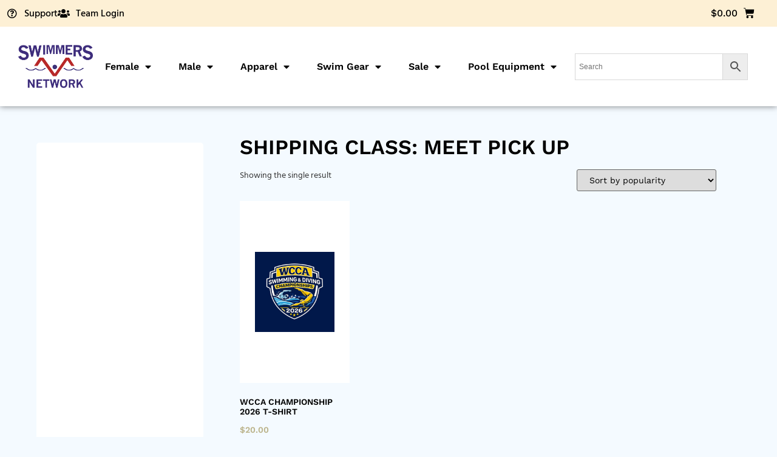

--- FILE ---
content_type: text/html; charset=UTF-8
request_url: https://swimmersnetwork.com/?taxonomy=product_shipping_class&term=meet-pick-up
body_size: 26653
content:
<!doctype html>
<html lang="en-US">
<head>
	<meta charset="UTF-8">
	<meta name="viewport" content="width=device-width, initial-scale=1">
	<link rel="profile" href="https://gmpg.org/xfn/11">
	<meta name='robots' content='index, follow, max-image-preview:large, max-snippet:-1, max-video-preview:-1' />

<!-- Google Tag Manager for WordPress by gtm4wp.com -->
<script data-cfasync="false" data-pagespeed-no-defer>
	var gtm4wp_datalayer_name = "dataLayer";
	var dataLayer = dataLayer || [];
	const gtm4wp_use_sku_instead = 0;
	const gtm4wp_currency = 'USD';
	const gtm4wp_product_per_impression = 10;
	const gtm4wp_clear_ecommerce = false;
	const gtm4wp_datalayer_max_timeout = 2000;
</script>
<!-- End Google Tag Manager for WordPress by gtm4wp.com -->
	<!-- This site is optimized with the Yoast SEO Premium plugin v26.6 (Yoast SEO v26.7) - https://yoast.com/wordpress/plugins/seo/ -->
	<title>Meet Pick Up Archives - Swimmers Network</title>
	<link rel="canonical" href="https://swimmersnetwork.com/?taxonomy=product_shipping_class&term=meet-pick-up" />
	<meta property="og:locale" content="en_US" />
	<meta property="og:type" content="article" />
	<meta property="og:title" content="Meet Pick Up Archives" />
	<meta property="og:url" content="https://swimmersnetwork.com/?taxonomy=product_shipping_class&amp;term=meet-pick-up" />
	<meta property="og:site_name" content="Swimmers Network" />
	<meta name="twitter:card" content="summary_large_image" />
	<script type="application/ld+json" class="yoast-schema-graph">{"@context":"https://schema.org","@graph":[{"@type":"CollectionPage","@id":"https://swimmersnetwork.com/?taxonomy=product_shipping_class&term=meet-pick-up","url":"https://swimmersnetwork.com/?taxonomy=product_shipping_class&term=meet-pick-up","name":"Meet Pick Up Archives - Swimmers Network","isPartOf":{"@id":"https://swimmersnetwork.com/#website"},"primaryImageOfPage":{"@id":"https://swimmersnetwork.com/?taxonomy=product_shipping_class&term=meet-pick-up#primaryimage"},"image":{"@id":"https://swimmersnetwork.com/?taxonomy=product_shipping_class&term=meet-pick-up#primaryimage"},"thumbnailUrl":"https://swimmersnetwork.com/wp-content/uploads/2026/01/WCCA26-Frong.png","breadcrumb":{"@id":"https://swimmersnetwork.com/?taxonomy=product_shipping_class&term=meet-pick-up#breadcrumb"},"inLanguage":"en-US"},{"@type":"ImageObject","inLanguage":"en-US","@id":"https://swimmersnetwork.com/?taxonomy=product_shipping_class&term=meet-pick-up#primaryimage","url":"https://swimmersnetwork.com/wp-content/uploads/2026/01/WCCA26-Frong.png","contentUrl":"https://swimmersnetwork.com/wp-content/uploads/2026/01/WCCA26-Frong.png","width":400,"height":400},{"@type":"BreadcrumbList","@id":"https://swimmersnetwork.com/?taxonomy=product_shipping_class&term=meet-pick-up#breadcrumb","itemListElement":[{"@type":"ListItem","position":1,"name":"Home","item":"https://swimmersnetwork.com/"},{"@type":"ListItem","position":2,"name":"Meet Pick Up"}]},{"@type":"WebSite","@id":"https://swimmersnetwork.com/#website","url":"https://swimmersnetwork.com/","name":"Swimmers Network","description":"Local competitive swimwear company located in Latrobe, PA.","publisher":{"@id":"https://swimmersnetwork.com/#organization"},"potentialAction":[{"@type":"SearchAction","target":{"@type":"EntryPoint","urlTemplate":"https://swimmersnetwork.com/?s={search_term_string}"},"query-input":{"@type":"PropertyValueSpecification","valueRequired":true,"valueName":"search_term_string"}}],"inLanguage":"en-US"},{"@type":"Organization","@id":"https://swimmersnetwork.com/#organization","name":"Swimmers Network","url":"https://swimmersnetwork.com/","logo":{"@type":"ImageObject","inLanguage":"en-US","@id":"https://swimmersnetwork.com/#/schema/logo/image/","url":"https://swimmersnetwork.com/wp-content/uploads/2021/08/cropped-Swimmers-Logo-500px.png","contentUrl":"https://swimmersnetwork.com/wp-content/uploads/2021/08/cropped-Swimmers-Logo-500px.png","width":474,"height":275,"caption":"Swimmers Network"},"image":{"@id":"https://swimmersnetwork.com/#/schema/logo/image/"},"sameAs":["https://www.facebook.com/swimmersnetwork/"],"email":"info@swimmersnetwork.com","telephone":"724-539-2424","legalName":"Swimmers Network","numberOfEmployees":{"@type":"QuantitativeValue","minValue":"1","maxValue":"10"}}]}</script>
	<!-- / Yoast SEO Premium plugin. -->


<link rel='dns-prefetch' href='//omnisnippet1.com' />
<link rel="alternate" type="application/rss+xml" title="Swimmers Network &raquo; Feed" href="https://swimmersnetwork.com/feed/" />
<link rel="alternate" type="application/rss+xml" title="Swimmers Network &raquo; Comments Feed" href="https://swimmersnetwork.com/comments/feed/" />
<link rel="alternate" type="application/rss+xml" title="Swimmers Network &raquo; Meet Pick Up Shipping class Feed" href="https://swimmersnetwork.com/?taxonomy=product_shipping_class&#038;term=meet-pick-up/feed/" />
<style id='wp-img-auto-sizes-contain-inline-css'>
img:is([sizes=auto i],[sizes^="auto," i]){contain-intrinsic-size:3000px 1500px}
/*# sourceURL=wp-img-auto-sizes-contain-inline-css */
</style>
<link rel='stylesheet' id='omnisend-woocommerce-checkout-block-checkout-newsletter-subscription-block-css' href='https://swimmersnetwork.com/wp-content/plugins/omnisend-connect/includes/blocks/build/omnisend-checkout-block.css?ver=0.1.1' media='all' />
<style id='wp-emoji-styles-inline-css'>

	img.wp-smiley, img.emoji {
		display: inline !important;
		border: none !important;
		box-shadow: none !important;
		height: 1em !important;
		width: 1em !important;
		margin: 0 0.07em !important;
		vertical-align: -0.1em !important;
		background: none !important;
		padding: 0 !important;
	}
/*# sourceURL=wp-emoji-styles-inline-css */
</style>
<link rel='stylesheet' id='wp-block-library-css' href='https://swimmersnetwork.com/wp-includes/css/dist/block-library/style.min.css?ver=6.9' media='all' />
<style id='classic-theme-styles-inline-css'>
/*! This file is auto-generated */
.wp-block-button__link{color:#fff;background-color:#32373c;border-radius:9999px;box-shadow:none;text-decoration:none;padding:calc(.667em + 2px) calc(1.333em + 2px);font-size:1.125em}.wp-block-file__button{background:#32373c;color:#fff;text-decoration:none}
/*# sourceURL=/wp-includes/css/classic-themes.min.css */
</style>
<style id='getwooplugins-attribute-filter-style-inline-css'>
/*!
 * Variation Swatches for WooCommerce - PRO
 *
 * Author: Emran Ahmed ( emran.bd.08@gmail.com )
 * Date: 11/11/2025, 05:36:05 pm
 * Released under the GPLv3 license.
 */
.storepress-search-list-wrapper{display:flex;flex-direction:column;gap:1px}.storepress-components-search-control{margin-bottom:0!important;position:relative}.storepress-components-search-control input[type=search].storepress-components-search-control__input{border:1px solid #949494;border-radius:2px;box-shadow:0 0 0 transparent;font-family:-apple-system,BlinkMacSystemFont,Segoe UI,Roboto,Oxygen-Sans,Ubuntu,Cantarell,Helvetica Neue,sans-serif;padding:6px 8px;transition:box-shadow .1s linear}@media(prefers-reduced-motion:reduce){.storepress-components-search-control input[type=search].storepress-components-search-control__input{transition-delay:0s;transition-duration:0s}}.storepress-components-search-control input[type=search].storepress-components-search-control__input{line-height:normal}@media(min-width:600px){.storepress-components-search-control input[type=search].storepress-components-search-control__input{font-size:13px;line-height:normal}}.storepress-components-search-control input[type=search].storepress-components-search-control__input:focus{border-color:var(--wp-admin-theme-color);box-shadow:0 0 0 .5px var(--wp-admin-theme-color);outline:2px solid transparent}.storepress-components-search-control input[type=search].storepress-components-search-control__input::-webkit-input-placeholder{color:rgba(30,30,30,.62)}.storepress-components-search-control input[type=search].storepress-components-search-control__input::-moz-placeholder{color:rgba(30,30,30,.62);opacity:1}.storepress-components-search-control input[type=search].storepress-components-search-control__input:-ms-input-placeholder{color:rgba(30,30,30,.62)}.storepress-components-search-control input[type=search].storepress-components-search-control__input{background:#f0f0f0;border:none;display:block;font-size:16px;height:48px;margin-left:0;margin-right:0;padding:16px 48px 16px 16px;width:100%}@media(min-width:600px){.storepress-components-search-control input[type=search].storepress-components-search-control__input{font-size:13px}}.storepress-components-search-control input[type=search].storepress-components-search-control__input:focus{background:#fff;box-shadow:inset 0 0 0 var(--wp-admin-border-width-focus) var(--wp-components-color-accent,var(--wp-admin-theme-color,#3858e9))}.storepress-components-search-control input[type=search].storepress-components-search-control__input::-moz-placeholder{color:#757575}.storepress-components-search-control input[type=search].storepress-components-search-control__input::placeholder{color:#757575}.storepress-components-search-control input[type=search].storepress-components-search-control__input::-webkit-search-cancel-button,.storepress-components-search-control input[type=search].storepress-components-search-control__input::-webkit-search-decoration,.storepress-components-search-control input[type=search].storepress-components-search-control__input::-webkit-search-results-button,.storepress-components-search-control input[type=search].storepress-components-search-control__input::-webkit-search-results-decoration{-webkit-appearance:none}.storepress-components-search-control__icon{align-items:center;bottom:0;display:flex;justify-content:center;position:absolute;right:12px;top:0;width:24px}.storepress-components-search-control__icon>svg{margin:8px 0}.storepress-components-search-control__input-wrapper{position:relative}.storepress-search-list-search-result-wrapper{border:1px solid #f0f0f0}.storepress-search-list-search-result-wrapper li,.storepress-search-list-search-result-wrapper ul{list-style:none;margin:0;padding:0}.storepress-search-list-search-result-wrapper ul{border:1px solid #f0f0f0;max-height:40vh;overflow:auto}.storepress-search-list-search-result-wrapper li{align-items:center;border-bottom:1px solid #f0f0f0;color:#2f2f2f;display:flex;font-family:-apple-system,BlinkMacSystemFont,Segoe UI,Roboto,Oxygen-Sans,Ubuntu,Cantarell,Helvetica Neue,sans-serif;font-size:13px;gap:5px;padding:8px}.storepress-search-list-search-result-wrapper li.selected,.storepress-search-list-search-result-wrapper li:hover{background-color:#f0f0f0}.storepress-search-list-search-result-wrapper li:last-child{border-bottom:none}.storepress-search-list-search-result-wrapper li input{height:20px;margin:0;padding:0;width:20px}.storepress-search-list-search-result-wrapper li input[type=radio]{-webkit-appearance:auto;box-shadow:none}.storepress-search-list-search-result-wrapper li input[type=radio]:before{display:none}.storepress-search-list-search-result-wrapper li .storepress-search-list-search-result-item{background-color:#fff}.storepress-search-list-search-result-wrapper li .storepress-search-list-search-result-item__label{cursor:pointer}.storepress-search-list-search-result-wrapper li .storepress-search-list-search-result-item__title{box-sizing:content-box;height:20px;padding:4px}.storepress-search-list-search-result-wrapper li .storepress-search-list-search-result-item__meta{background-color:#ddd;border-radius:5px;padding:4px}
.wp-block-getwooplugins-attribute-filter .filter-items{display:flex;flex-direction:column;float:none!important;gap:10px;margin:0;padding:0}.wp-block-getwooplugins-attribute-filter .filter-items li{list-style:none}.wp-block-getwooplugins-attribute-filter .filter-items.enabled-filter-display-limit-mode .filter-item:not(.selected):nth-child(n+10){display:none!important}.wp-block-getwooplugins-attribute-filter .filter-items.enabled-filter-display-limit-mode .filter-item-more{align-self:flex-end;display:flex}.wp-block-getwooplugins-attribute-filter.is-style-button .filter-items.enabled-filter-display-limit-mode .filter-item-more{align-items:center;align-self:auto}.wp-block-getwooplugins-attribute-filter .filter-item-more{display:none}.wp-block-getwooplugins-attribute-filter .filter-item{align-items:center;display:flex;flex-direction:row;gap:10px;justify-content:space-between}.wp-block-getwooplugins-attribute-filter .filter-item .item{border:2px solid #fff;box-shadow:var(--wvs-item-box-shadow,0 0 0 1px #a8a8a8);box-sizing:border-box;display:block;height:100%;transition:box-shadow .2s ease;width:100%}.wp-block-getwooplugins-attribute-filter .filter-item .item:hover{box-shadow:var(--wvs-hover-item-box-shadow,0 0 0 3px #ddd)}.wp-block-getwooplugins-attribute-filter .filter-item .text{display:inline-block;font-size:.875em}.wp-block-getwooplugins-attribute-filter .filter-item.style-squared .count,.wp-block-getwooplugins-attribute-filter .filter-item.style-squared .item{border-radius:3px}.wp-block-getwooplugins-attribute-filter .filter-item.style-rounded .item{border-radius:100%}.wp-block-getwooplugins-attribute-filter .filter-item.style-rounded .count{border-radius:12px}.wp-block-getwooplugins-attribute-filter .filter-item-wrapper{align-items:center;display:flex;gap:10px}.wp-block-getwooplugins-attribute-filter .filter-item-contents{display:flex;height:var(--wvs-archive-product-item-height,30px);justify-content:center;position:relative;width:var(--wvs-archive-product-item-width,30px)}.wp-block-getwooplugins-attribute-filter .filter-item .count{border:1px solid rgba(0,0,0,.102);color:#000;font-size:12px;line-height:10px;min-width:10px;padding:5px;text-align:center}.wp-block-getwooplugins-attribute-filter .filter-item-inner{width:100%}.wp-block-getwooplugins-attribute-filter .filter-item.selected{order:-1}.wp-block-getwooplugins-attribute-filter .filter-item.selected .item{box-shadow:var(--wvs-selected-item-box-shadow,0 0 0 2px #000)}.wp-block-getwooplugins-attribute-filter .filter-item.selected .filter-item-inner:before{background-image:var(--wvs-tick);background-position:50%;background-repeat:no-repeat;background-size:60%;content:" ";display:block;height:100%;position:absolute;width:100%}.wp-block-getwooplugins-attribute-filter .filter-item.selected .count{background:#000;border:1px solid #000;color:#fff}.wp-block-getwooplugins-attribute-filter.is-style-button .filter-items{flex-direction:row;flex-wrap:wrap}.wp-block-getwooplugins-attribute-filter.is-style-button .filter-item{border:1px solid rgba(0,0,0,.102);border-radius:3px;margin:0;padding:5px 8px 5px 5px}.wp-block-getwooplugins-attribute-filter.is-style-button .filter-item.style-rounded{border-radius:40px}.wp-block-getwooplugins-attribute-filter.is-style-button .filter-item.selected{border:1px solid #000}

/*# sourceURL=https://swimmersnetwork.com/wp-content/plugins/woo-variation-swatches-pro/build/attribute-filter/style-index.css */
</style>
<link rel='stylesheet' id='wc-memberships-blocks-css' href='https://swimmersnetwork.com/wp-content/plugins/woocommerce-memberships/assets/css/blocks/wc-memberships-blocks.min.css?ver=1.27.5' media='all' />
<style id='global-styles-inline-css'>
:root{--wp--preset--aspect-ratio--square: 1;--wp--preset--aspect-ratio--4-3: 4/3;--wp--preset--aspect-ratio--3-4: 3/4;--wp--preset--aspect-ratio--3-2: 3/2;--wp--preset--aspect-ratio--2-3: 2/3;--wp--preset--aspect-ratio--16-9: 16/9;--wp--preset--aspect-ratio--9-16: 9/16;--wp--preset--color--black: #000000;--wp--preset--color--cyan-bluish-gray: #abb8c3;--wp--preset--color--white: #ffffff;--wp--preset--color--pale-pink: #f78da7;--wp--preset--color--vivid-red: #cf2e2e;--wp--preset--color--luminous-vivid-orange: #ff6900;--wp--preset--color--luminous-vivid-amber: #fcb900;--wp--preset--color--light-green-cyan: #7bdcb5;--wp--preset--color--vivid-green-cyan: #00d084;--wp--preset--color--pale-cyan-blue: #8ed1fc;--wp--preset--color--vivid-cyan-blue: #0693e3;--wp--preset--color--vivid-purple: #9b51e0;--wp--preset--gradient--vivid-cyan-blue-to-vivid-purple: linear-gradient(135deg,rgb(6,147,227) 0%,rgb(155,81,224) 100%);--wp--preset--gradient--light-green-cyan-to-vivid-green-cyan: linear-gradient(135deg,rgb(122,220,180) 0%,rgb(0,208,130) 100%);--wp--preset--gradient--luminous-vivid-amber-to-luminous-vivid-orange: linear-gradient(135deg,rgb(252,185,0) 0%,rgb(255,105,0) 100%);--wp--preset--gradient--luminous-vivid-orange-to-vivid-red: linear-gradient(135deg,rgb(255,105,0) 0%,rgb(207,46,46) 100%);--wp--preset--gradient--very-light-gray-to-cyan-bluish-gray: linear-gradient(135deg,rgb(238,238,238) 0%,rgb(169,184,195) 100%);--wp--preset--gradient--cool-to-warm-spectrum: linear-gradient(135deg,rgb(74,234,220) 0%,rgb(151,120,209) 20%,rgb(207,42,186) 40%,rgb(238,44,130) 60%,rgb(251,105,98) 80%,rgb(254,248,76) 100%);--wp--preset--gradient--blush-light-purple: linear-gradient(135deg,rgb(255,206,236) 0%,rgb(152,150,240) 100%);--wp--preset--gradient--blush-bordeaux: linear-gradient(135deg,rgb(254,205,165) 0%,rgb(254,45,45) 50%,rgb(107,0,62) 100%);--wp--preset--gradient--luminous-dusk: linear-gradient(135deg,rgb(255,203,112) 0%,rgb(199,81,192) 50%,rgb(65,88,208) 100%);--wp--preset--gradient--pale-ocean: linear-gradient(135deg,rgb(255,245,203) 0%,rgb(182,227,212) 50%,rgb(51,167,181) 100%);--wp--preset--gradient--electric-grass: linear-gradient(135deg,rgb(202,248,128) 0%,rgb(113,206,126) 100%);--wp--preset--gradient--midnight: linear-gradient(135deg,rgb(2,3,129) 0%,rgb(40,116,252) 100%);--wp--preset--font-size--small: 13px;--wp--preset--font-size--medium: 20px;--wp--preset--font-size--large: 36px;--wp--preset--font-size--x-large: 42px;--wp--preset--spacing--20: 0.44rem;--wp--preset--spacing--30: 0.67rem;--wp--preset--spacing--40: 1rem;--wp--preset--spacing--50: 1.5rem;--wp--preset--spacing--60: 2.25rem;--wp--preset--spacing--70: 3.38rem;--wp--preset--spacing--80: 5.06rem;--wp--preset--shadow--natural: 6px 6px 9px rgba(0, 0, 0, 0.2);--wp--preset--shadow--deep: 12px 12px 50px rgba(0, 0, 0, 0.4);--wp--preset--shadow--sharp: 6px 6px 0px rgba(0, 0, 0, 0.2);--wp--preset--shadow--outlined: 6px 6px 0px -3px rgb(255, 255, 255), 6px 6px rgb(0, 0, 0);--wp--preset--shadow--crisp: 6px 6px 0px rgb(0, 0, 0);}:where(.is-layout-flex){gap: 0.5em;}:where(.is-layout-grid){gap: 0.5em;}body .is-layout-flex{display: flex;}.is-layout-flex{flex-wrap: wrap;align-items: center;}.is-layout-flex > :is(*, div){margin: 0;}body .is-layout-grid{display: grid;}.is-layout-grid > :is(*, div){margin: 0;}:where(.wp-block-columns.is-layout-flex){gap: 2em;}:where(.wp-block-columns.is-layout-grid){gap: 2em;}:where(.wp-block-post-template.is-layout-flex){gap: 1.25em;}:where(.wp-block-post-template.is-layout-grid){gap: 1.25em;}.has-black-color{color: var(--wp--preset--color--black) !important;}.has-cyan-bluish-gray-color{color: var(--wp--preset--color--cyan-bluish-gray) !important;}.has-white-color{color: var(--wp--preset--color--white) !important;}.has-pale-pink-color{color: var(--wp--preset--color--pale-pink) !important;}.has-vivid-red-color{color: var(--wp--preset--color--vivid-red) !important;}.has-luminous-vivid-orange-color{color: var(--wp--preset--color--luminous-vivid-orange) !important;}.has-luminous-vivid-amber-color{color: var(--wp--preset--color--luminous-vivid-amber) !important;}.has-light-green-cyan-color{color: var(--wp--preset--color--light-green-cyan) !important;}.has-vivid-green-cyan-color{color: var(--wp--preset--color--vivid-green-cyan) !important;}.has-pale-cyan-blue-color{color: var(--wp--preset--color--pale-cyan-blue) !important;}.has-vivid-cyan-blue-color{color: var(--wp--preset--color--vivid-cyan-blue) !important;}.has-vivid-purple-color{color: var(--wp--preset--color--vivid-purple) !important;}.has-black-background-color{background-color: var(--wp--preset--color--black) !important;}.has-cyan-bluish-gray-background-color{background-color: var(--wp--preset--color--cyan-bluish-gray) !important;}.has-white-background-color{background-color: var(--wp--preset--color--white) !important;}.has-pale-pink-background-color{background-color: var(--wp--preset--color--pale-pink) !important;}.has-vivid-red-background-color{background-color: var(--wp--preset--color--vivid-red) !important;}.has-luminous-vivid-orange-background-color{background-color: var(--wp--preset--color--luminous-vivid-orange) !important;}.has-luminous-vivid-amber-background-color{background-color: var(--wp--preset--color--luminous-vivid-amber) !important;}.has-light-green-cyan-background-color{background-color: var(--wp--preset--color--light-green-cyan) !important;}.has-vivid-green-cyan-background-color{background-color: var(--wp--preset--color--vivid-green-cyan) !important;}.has-pale-cyan-blue-background-color{background-color: var(--wp--preset--color--pale-cyan-blue) !important;}.has-vivid-cyan-blue-background-color{background-color: var(--wp--preset--color--vivid-cyan-blue) !important;}.has-vivid-purple-background-color{background-color: var(--wp--preset--color--vivid-purple) !important;}.has-black-border-color{border-color: var(--wp--preset--color--black) !important;}.has-cyan-bluish-gray-border-color{border-color: var(--wp--preset--color--cyan-bluish-gray) !important;}.has-white-border-color{border-color: var(--wp--preset--color--white) !important;}.has-pale-pink-border-color{border-color: var(--wp--preset--color--pale-pink) !important;}.has-vivid-red-border-color{border-color: var(--wp--preset--color--vivid-red) !important;}.has-luminous-vivid-orange-border-color{border-color: var(--wp--preset--color--luminous-vivid-orange) !important;}.has-luminous-vivid-amber-border-color{border-color: var(--wp--preset--color--luminous-vivid-amber) !important;}.has-light-green-cyan-border-color{border-color: var(--wp--preset--color--light-green-cyan) !important;}.has-vivid-green-cyan-border-color{border-color: var(--wp--preset--color--vivid-green-cyan) !important;}.has-pale-cyan-blue-border-color{border-color: var(--wp--preset--color--pale-cyan-blue) !important;}.has-vivid-cyan-blue-border-color{border-color: var(--wp--preset--color--vivid-cyan-blue) !important;}.has-vivid-purple-border-color{border-color: var(--wp--preset--color--vivid-purple) !important;}.has-vivid-cyan-blue-to-vivid-purple-gradient-background{background: var(--wp--preset--gradient--vivid-cyan-blue-to-vivid-purple) !important;}.has-light-green-cyan-to-vivid-green-cyan-gradient-background{background: var(--wp--preset--gradient--light-green-cyan-to-vivid-green-cyan) !important;}.has-luminous-vivid-amber-to-luminous-vivid-orange-gradient-background{background: var(--wp--preset--gradient--luminous-vivid-amber-to-luminous-vivid-orange) !important;}.has-luminous-vivid-orange-to-vivid-red-gradient-background{background: var(--wp--preset--gradient--luminous-vivid-orange-to-vivid-red) !important;}.has-very-light-gray-to-cyan-bluish-gray-gradient-background{background: var(--wp--preset--gradient--very-light-gray-to-cyan-bluish-gray) !important;}.has-cool-to-warm-spectrum-gradient-background{background: var(--wp--preset--gradient--cool-to-warm-spectrum) !important;}.has-blush-light-purple-gradient-background{background: var(--wp--preset--gradient--blush-light-purple) !important;}.has-blush-bordeaux-gradient-background{background: var(--wp--preset--gradient--blush-bordeaux) !important;}.has-luminous-dusk-gradient-background{background: var(--wp--preset--gradient--luminous-dusk) !important;}.has-pale-ocean-gradient-background{background: var(--wp--preset--gradient--pale-ocean) !important;}.has-electric-grass-gradient-background{background: var(--wp--preset--gradient--electric-grass) !important;}.has-midnight-gradient-background{background: var(--wp--preset--gradient--midnight) !important;}.has-small-font-size{font-size: var(--wp--preset--font-size--small) !important;}.has-medium-font-size{font-size: var(--wp--preset--font-size--medium) !important;}.has-large-font-size{font-size: var(--wp--preset--font-size--large) !important;}.has-x-large-font-size{font-size: var(--wp--preset--font-size--x-large) !important;}
:where(.wp-block-post-template.is-layout-flex){gap: 1.25em;}:where(.wp-block-post-template.is-layout-grid){gap: 1.25em;}
:where(.wp-block-term-template.is-layout-flex){gap: 1.25em;}:where(.wp-block-term-template.is-layout-grid){gap: 1.25em;}
:where(.wp-block-columns.is-layout-flex){gap: 2em;}:where(.wp-block-columns.is-layout-grid){gap: 2em;}
:root :where(.wp-block-pullquote){font-size: 1.5em;line-height: 1.6;}
/*# sourceURL=global-styles-inline-css */
</style>
<link rel='stylesheet' id='wpa-css-css' href='https://swimmersnetwork.com/wp-content/plugins/honeypot/includes/css/wpa.css?ver=2.3.04' media='all' />
<link rel='stylesheet' id='woocommerce-layout-css' href='https://swimmersnetwork.com/wp-content/plugins/woocommerce/assets/css/woocommerce-layout.css?ver=10.4.3' media='all' />
<link rel='stylesheet' id='woocommerce-smallscreen-css' href='https://swimmersnetwork.com/wp-content/plugins/woocommerce/assets/css/woocommerce-smallscreen.css?ver=10.4.3' media='only screen and (max-width: 768px)' />
<link rel='stylesheet' id='woocommerce-general-css' href='https://swimmersnetwork.com/wp-content/plugins/woocommerce/assets/css/woocommerce.css?ver=10.4.3' media='all' />
<style id='woocommerce-inline-inline-css'>
.woocommerce form .form-row .required { visibility: visible; }
/*# sourceURL=woocommerce-inline-inline-css */
</style>
<link rel='stylesheet' id='aws-style-css' href='https://swimmersnetwork.com/wp-content/plugins/advanced-woo-search/assets/css/common.min.css?ver=3.51' media='all' />
<link rel='stylesheet' id='product-size-charts-css' href='https://swimmersnetwork.com/wp-content/plugins/woo-advanced-product-size-chart/public/css/size-chart-for-woocommerce-public.css?ver=2.4.7' media='all' />
<link rel='stylesheet' id='woo-variation-swatches-css' href='https://swimmersnetwork.com/wp-content/plugins/woo-variation-swatches/assets/css/frontend.min.css?ver=1764011741' media='all' />
<style id='woo-variation-swatches-inline-css'>
:root {
--wvs-tick:url("data:image/svg+xml;utf8,%3Csvg filter='drop-shadow(0px 0px 2px rgb(0 0 0 / .8))' xmlns='http://www.w3.org/2000/svg'  viewBox='0 0 30 30'%3E%3Cpath fill='none' stroke='%23ffffff' stroke-linecap='round' stroke-linejoin='round' stroke-width='4' d='M4 16L11 23 27 7'/%3E%3C/svg%3E");

--wvs-cross:url("data:image/svg+xml;utf8,%3Csvg filter='drop-shadow(0px 0px 5px rgb(255 255 255 / .6))' xmlns='http://www.w3.org/2000/svg' width='72px' height='72px' viewBox='0 0 24 24'%3E%3Cpath fill='none' stroke='%23b72d2d' stroke-linecap='round' stroke-width='0.6' d='M5 5L19 19M19 5L5 19'/%3E%3C/svg%3E");
--wvs-position:flex-start;
--wvs-single-product-large-item-width:40px;
--wvs-single-product-large-item-height:40px;
--wvs-single-product-large-item-font-size:16px;
--wvs-single-product-item-width:35px;
--wvs-single-product-item-height:35px;
--wvs-single-product-item-font-size:18px;
--wvs-archive-product-item-width:30px;
--wvs-archive-product-item-height:30px;
--wvs-archive-product-item-font-size:16px;
--wvs-tooltip-background-color:#333333;
--wvs-tooltip-text-color:#FFFFFF;
--wvs-item-box-shadow:0 0 0 1px #f4fbfe;
--wvs-item-background-color:#f4fbfe;
--wvs-item-text-color:#000000;
--wvs-hover-item-box-shadow:0 0 0 1px #f4fbfe;
--wvs-hover-item-background-color:#f4fbfe;
--wvs-hover-item-text-color:#000000;
--wvs-selected-item-box-shadow:0 0 0 1px #000000;
--wvs-selected-item-background-color:#0f0f0f;
--wvs-selected-item-text-color:#000000}.enabled-catalog-display-limit-mode > li.variable-item:nth-child(n+4) {display:none !important;}
/*# sourceURL=woo-variation-swatches-inline-css */
</style>
<link rel='stylesheet' id='wc-memberships-frontend-css' href='https://swimmersnetwork.com/wp-content/plugins/woocommerce-memberships/assets/css/frontend/wc-memberships-frontend.min.css?ver=1.27.5' media='all' />
<link rel='stylesheet' id='hello-elementor-css' href='https://swimmersnetwork.com/wp-content/themes/hello-elementor/style.min.css?ver=3.1.1' media='all' />
<link rel='stylesheet' id='hello-elementor-theme-style-css' href='https://swimmersnetwork.com/wp-content/themes/hello-elementor/theme.min.css?ver=3.1.1' media='all' />
<link rel='stylesheet' id='hello-elementor-header-footer-css' href='https://swimmersnetwork.com/wp-content/themes/hello-elementor/header-footer.min.css?ver=3.1.1' media='all' />
<link rel='stylesheet' id='elementor-frontend-css' href='https://swimmersnetwork.com/wp-content/plugins/elementor/assets/css/frontend.min.css?ver=3.34.0' media='all' />
<link rel='stylesheet' id='widget-icon-list-css' href='https://swimmersnetwork.com/wp-content/plugins/elementor/assets/css/widget-icon-list.min.css?ver=3.34.0' media='all' />
<link rel='stylesheet' id='widget-image-css' href='https://swimmersnetwork.com/wp-content/plugins/elementor/assets/css/widget-image.min.css?ver=3.34.0' media='all' />
<link rel='stylesheet' id='widget-nav-menu-css' href='https://swimmersnetwork.com/wp-content/plugins/elementor-pro/assets/css/widget-nav-menu.min.css?ver=3.34.0' media='all' />
<link rel='stylesheet' id='widget-social-icons-css' href='https://swimmersnetwork.com/wp-content/plugins/elementor/assets/css/widget-social-icons.min.css?ver=3.34.0' media='all' />
<link rel='stylesheet' id='e-apple-webkit-css' href='https://swimmersnetwork.com/wp-content/plugins/elementor/assets/css/conditionals/apple-webkit.min.css?ver=3.34.0' media='all' />
<link rel='stylesheet' id='widget-heading-css' href='https://swimmersnetwork.com/wp-content/plugins/elementor/assets/css/widget-heading.min.css?ver=3.34.0' media='all' />
<link rel='stylesheet' id='swiper-css' href='https://swimmersnetwork.com/wp-content/plugins/elementor/assets/lib/swiper/v8/css/swiper.min.css?ver=8.4.5' media='all' />
<link rel='stylesheet' id='e-swiper-css' href='https://swimmersnetwork.com/wp-content/plugins/elementor/assets/css/conditionals/e-swiper.min.css?ver=3.34.0' media='all' />
<link rel='stylesheet' id='e-sticky-css' href='https://swimmersnetwork.com/wp-content/plugins/elementor-pro/assets/css/modules/sticky.min.css?ver=3.34.0' media='all' />
<link rel='stylesheet' id='widget-woocommerce-products-css' href='https://swimmersnetwork.com/wp-content/plugins/elementor-pro/assets/css/widget-woocommerce-products.min.css?ver=3.34.0' media='all' />
<link rel='stylesheet' id='elementor-icons-css' href='https://swimmersnetwork.com/wp-content/plugins/elementor/assets/lib/eicons/css/elementor-icons.min.css?ver=5.45.0' media='all' />
<link rel='stylesheet' id='elementor-post-47025-css' href='https://swimmersnetwork.com/wp-content/uploads/elementor/css/post-47025.css?ver=1768675158' media='all' />
<link rel='stylesheet' id='font-awesome-5-all-css' href='https://swimmersnetwork.com/wp-content/plugins/elementor/assets/lib/font-awesome/css/all.min.css?ver=3.34.0' media='all' />
<link rel='stylesheet' id='font-awesome-4-shim-css' href='https://swimmersnetwork.com/wp-content/plugins/elementor/assets/lib/font-awesome/css/v4-shims.min.css?ver=3.34.0' media='all' />
<link rel='stylesheet' id='elementor-post-47047-css' href='https://swimmersnetwork.com/wp-content/uploads/elementor/css/post-47047.css?ver=1768675158' media='all' />
<link rel='stylesheet' id='elementor-post-47046-css' href='https://swimmersnetwork.com/wp-content/uploads/elementor/css/post-47046.css?ver=1768675158' media='all' />
<link rel='stylesheet' id='elementor-post-47041-css' href='https://swimmersnetwork.com/wp-content/uploads/elementor/css/post-47041.css?ver=1768675161' media='all' />
<link rel='stylesheet' id='sv-wc-payment-gateway-payment-form-v5_15_10-css' href='https://swimmersnetwork.com/wp-content/plugins/woocommerce-gateway-paypal-powered-by-braintree/vendor/skyverge/wc-plugin-framework/woocommerce/payment-gateway/assets/css/frontend/sv-wc-payment-gateway-payment-form.min.css?ver=5.15.10' media='all' />
<link rel='stylesheet' id='woo_discount_pro_style-css' href='https://swimmersnetwork.com/wp-content/plugins/woo-discount-rules-pro/Assets/Css/awdr_style.css?ver=2.6.13' media='all' />
<link rel='stylesheet' id='eael-general-css' href='https://swimmersnetwork.com/wp-content/plugins/essential-addons-for-elementor-lite/assets/front-end/css/view/general.min.css?ver=6.5.7' media='all' />
<link rel='stylesheet' id='wpr-animations-css-css' href='https://swimmersnetwork.com/wp-content/plugins/royal-elementor-addons/assets/css/lib/animations/wpr-animations.min.css?ver=1.7.1045' media='all' />
<link rel='stylesheet' id='wpr-link-animations-css-css' href='https://swimmersnetwork.com/wp-content/plugins/royal-elementor-addons/assets/css/lib/animations/wpr-link-animations.min.css?ver=1.7.1045' media='all' />
<link rel='stylesheet' id='wpr-loading-animations-css-css' href='https://swimmersnetwork.com/wp-content/plugins/royal-elementor-addons/assets/css/lib/animations/loading-animations.min.css?ver=1.7.1045' media='all' />
<link rel='stylesheet' id='wpr-button-animations-css-css' href='https://swimmersnetwork.com/wp-content/plugins/royal-elementor-addons/assets/css/lib/animations/button-animations.min.css?ver=1.7.1045' media='all' />
<link rel='stylesheet' id='wpr-text-animations-css-css' href='https://swimmersnetwork.com/wp-content/plugins/royal-elementor-addons/assets/css/lib/animations/text-animations.min.css?ver=1.7.1045' media='all' />
<link rel='stylesheet' id='wpr-lightgallery-css-css' href='https://swimmersnetwork.com/wp-content/plugins/royal-elementor-addons/assets/css/lib/lightgallery/lightgallery.min.css?ver=1.7.1045' media='all' />
<link rel='stylesheet' id='wpr-addons-css-css' href='https://swimmersnetwork.com/wp-content/plugins/royal-elementor-addons/assets/css/frontend.min.css?ver=1.7.1045' media='all' />
<link rel='stylesheet' id='custom-css-css' href='https://swimmersnetwork.com/wp-content/plugins/theme-customisations-master/custom/style.css?ver=6.9' media='all' />
<link rel='stylesheet' id='elementor-gf-local-worksans-css' href='https://swimmersnetwork.com/wp-content/uploads/elementor/google-fonts/css/worksans.css?ver=1742490258' media='all' />
<link rel='stylesheet' id='elementor-gf-local-arimo-css' href='https://swimmersnetwork.com/wp-content/uploads/elementor/google-fonts/css/arimo.css?ver=1742490262' media='all' />
<link rel='stylesheet' id='elementor-gf-local-hindmadurai-css' href='https://swimmersnetwork.com/wp-content/uploads/elementor/google-fonts/css/hindmadurai.css?ver=1742490263' media='all' />
<link rel='stylesheet' id='elementor-icons-shared-0-css' href='https://swimmersnetwork.com/wp-content/plugins/elementor/assets/lib/font-awesome/css/fontawesome.min.css?ver=5.15.3' media='all' />
<link rel='stylesheet' id='elementor-icons-fa-regular-css' href='https://swimmersnetwork.com/wp-content/plugins/elementor/assets/lib/font-awesome/css/regular.min.css?ver=5.15.3' media='all' />
<link rel='stylesheet' id='elementor-icons-fa-solid-css' href='https://swimmersnetwork.com/wp-content/plugins/elementor/assets/lib/font-awesome/css/solid.min.css?ver=5.15.3' media='all' />
<link rel='stylesheet' id='elementor-icons-fa-brands-css' href='https://swimmersnetwork.com/wp-content/plugins/elementor/assets/lib/font-awesome/css/brands.min.css?ver=5.15.3' media='all' />
<script type="text/template" id="tmpl-variation-template">
	<div class="woocommerce-variation-description">{{{ data.variation.variation_description }}}</div>
	<div class="woocommerce-variation-price">{{{ data.variation.price_html }}}</div>
	<div class="woocommerce-variation-availability">{{{ data.variation.availability_html }}}</div>
</script>
<script type="text/template" id="tmpl-unavailable-variation-template">
	<p role="alert">Sorry, this product is unavailable. Please choose a different combination.</p>
</script>
<script data-cfasync="false" src="https://swimmersnetwork.com/wp-includes/js/jquery/jquery.min.js?ver=3.7.1" id="jquery-core-js"></script>
<script data-cfasync="false" src="https://swimmersnetwork.com/wp-includes/js/jquery/jquery-migrate.min.js?ver=3.4.1" id="jquery-migrate-js"></script>
<script src="https://swimmersnetwork.com/wp-content/plugins/woocommerce/assets/js/jquery-blockui/jquery.blockUI.min.js?ver=2.7.0-wc.10.4.3" id="wc-jquery-blockui-js" data-wp-strategy="defer"></script>
<script id="wc-add-to-cart-js-extra">
var wc_add_to_cart_params = {"ajax_url":"/wp-admin/admin-ajax.php","wc_ajax_url":"/?wc-ajax=%%endpoint%%","i18n_view_cart":"View cart","cart_url":"https://swimmersnetwork.com/cart/","is_cart":"","cart_redirect_after_add":"no"};
//# sourceURL=wc-add-to-cart-js-extra
</script>
<script src="https://swimmersnetwork.com/wp-content/plugins/woocommerce/assets/js/frontend/add-to-cart.min.js?ver=10.4.3" id="wc-add-to-cart-js" defer data-wp-strategy="defer"></script>
<script src="https://swimmersnetwork.com/wp-content/plugins/woocommerce/assets/js/js-cookie/js.cookie.min.js?ver=2.1.4-wc.10.4.3" id="wc-js-cookie-js" defer data-wp-strategy="defer"></script>
<script id="woocommerce-js-extra">
var woocommerce_params = {"ajax_url":"/wp-admin/admin-ajax.php","wc_ajax_url":"/?wc-ajax=%%endpoint%%","i18n_password_show":"Show password","i18n_password_hide":"Hide password"};
//# sourceURL=woocommerce-js-extra
</script>
<script src="https://swimmersnetwork.com/wp-content/plugins/woocommerce/assets/js/frontend/woocommerce.min.js?ver=10.4.3" id="woocommerce-js" defer data-wp-strategy="defer"></script>
<script src="https://swimmersnetwork.com/wp-content/plugins/theme-customisations-master/custom/custom.js?ver=6.9" id="custom-js-js"></script>
<script src="https://swimmersnetwork.com/wp-content/plugins/royal-elementor-addons/assets/js/lib/perfect-scrollbar/perfect-scrollbar.min.js?ver=0.4.9" id="wpr-perfect-scroll-js-js"></script>
<script src="https://swimmersnetwork.com/wp-content/plugins/elementor/assets/lib/font-awesome/js/v4-shims.min.js?ver=3.34.0" id="font-awesome-4-shim-js"></script>
<link rel="https://api.w.org/" href="https://swimmersnetwork.com/wp-json/" /><link rel="EditURI" type="application/rsd+xml" title="RSD" href="https://swimmersnetwork.com/xmlrpc.php?rsd" />
				<meta name="omnisend-site-verification" content="67926c2e0fef6c0ed7391e98"/>
				                <script type="application/javascript">
                    (function ($) {
                        $(document).ready(function ($) {
                            var currency_string = '$';
                            var $form = jQuery('form.cart').first();
                            /**
                             * Strikeout for option title
                             * */
                            $('.product-addon .amount').each(function(){
                                var $targets = $(this);
                                $lock = $targets.attr('data-lock');
                                if($lock === undefined || $lock === null){
                                    $lock = false;
                                }
                                if($lock == false){
                                    var price = newText = $(this).text().replace(currency_string, '');
                                    if(price != '' && price != "-"){
                                        var option = {
                                            custom_price: price,
                                            original_price: price
                                        };
                                        $targets.attr('data-lock', true);
                                        $.AdvanceWooDiscountRules.getDynamicDiscountPriceFromCartForm($form, $targets, option);
                                    }
                                }
                            });

                            $(document.body).on( "advanced_woo_discount_rules_on_get_response_for_dynamic_discount", function ( e, response, target, options ) {
                                if(response.success == true){
                                    var price_html = ''
                                    if(response.data !== undefined){
                                        if(response.data.initial_price_html !== undefined && response.data.discounted_price_html !== undefined){
                                            price_html += '<del>'+response.data.initial_price_html+'</del>';
                                            price_html += ' <ins>'+response.data.discounted_price_html+'</ins>';
                                            target.html(price_html);
                                        }
                                    }
                                }
                                target.attr('data-lock', false);
                            });

                            /**
                             * Strikeout for option values and subtotal
                             * */
                            $form.on('updated_addons', function () {
                                setTimeout(function () {
                                    $('.product-addon-totals .amount').each(function(){
                                        var $targets = $(this);
                                        $lock = $targets.attr('data-lock');
                                        if($lock === undefined || $lock === null){
                                            $lock = false;
                                        }
                                        if($lock == false){
                                            var price = newText = $(this).text().replace(currency_string, '');
                                            if(price != '' && price != "-"){
                                                var option = {
                                                    custom_price: price,
                                                    original_price: price
                                                };
                                                $targets.attr('data-lock', true);
                                                $.AdvanceWooDiscountRules.getDynamicDiscountPriceFromCartForm($form, $targets, option);
                                            }
                                        }
                                    });
                                }, 0);
                            });
                        });

                    })(jQuery);
                </script>
            
<!-- Google Tag Manager for WordPress by gtm4wp.com -->
<!-- GTM Container placement set to automatic -->
<script data-cfasync="false" data-pagespeed-no-defer>
	var dataLayer_content = {"pagePostType":"product","pagePostType2":"tax-product","pageCategory":[]};
	dataLayer.push( dataLayer_content );
</script>
<script data-cfasync="false" data-pagespeed-no-defer>
(function(w,d,s,l,i){w[l]=w[l]||[];w[l].push({'gtm.start':
new Date().getTime(),event:'gtm.js'});var f=d.getElementsByTagName(s)[0],
j=d.createElement(s),dl=l!='dataLayer'?'&l='+l:'';j.async=true;j.src=
'//www.googletagmanager.com/gtm.js?id='+i+dl;f.parentNode.insertBefore(j,f);
})(window,document,'script','dataLayer','GTM-T7BVZFT');
</script>
<!-- End Google Tag Manager for WordPress by gtm4wp.com -->	<noscript><style>.woocommerce-product-gallery{ opacity: 1 !important; }</style></noscript>
	<meta name="generator" content="Elementor 3.34.0; features: additional_custom_breakpoints; settings: css_print_method-external, google_font-enabled, font_display-auto">
			<style>
				.e-con.e-parent:nth-of-type(n+4):not(.e-lazyloaded):not(.e-no-lazyload),
				.e-con.e-parent:nth-of-type(n+4):not(.e-lazyloaded):not(.e-no-lazyload) * {
					background-image: none !important;
				}
				@media screen and (max-height: 1024px) {
					.e-con.e-parent:nth-of-type(n+3):not(.e-lazyloaded):not(.e-no-lazyload),
					.e-con.e-parent:nth-of-type(n+3):not(.e-lazyloaded):not(.e-no-lazyload) * {
						background-image: none !important;
					}
				}
				@media screen and (max-height: 640px) {
					.e-con.e-parent:nth-of-type(n+2):not(.e-lazyloaded):not(.e-no-lazyload),
					.e-con.e-parent:nth-of-type(n+2):not(.e-lazyloaded):not(.e-no-lazyload) * {
						background-image: none !important;
					}
				}
			</style>
			<meta name="facebook-domain-verification" content="awedikon6gu5qhpgzig4vj4d1ye1ga" />
<!-- Meta Pixel Code -->
<script>
  !function(f,b,e,v,n,t,s)
  {if(f.fbq)return;n=f.fbq=function(){n.callMethod?
  n.callMethod.apply(n,arguments):n.queue.push(arguments)};
  if(!f._fbq)f._fbq=n;n.push=n;n.loaded=!0;n.version='2.0';
  n.queue=[];t=b.createElement(e);t.async=!0;
  t.src=v;s=b.getElementsByTagName(e)[0];
  s.parentNode.insertBefore(t,s)}(window, document,'script',
  'https://connect.facebook.net/en_US/fbevents.js');
  fbq('init', '470381251889577');
  fbq('track', 'PageView');
</script>
<noscript><img height="1" width="1" style="display:none"
  src="https://www.facebook.com/tr?id=470381251889577&ev=PageView&noscript=1"
/></noscript>
<!-- End Meta Pixel Code --><link rel="icon" href="https://swimmersnetwork.com/wp-content/uploads/2017/10/cropped-icon-swimmers-network-32x32.webp" sizes="32x32" />
<link rel="icon" href="https://swimmersnetwork.com/wp-content/uploads/2017/10/cropped-icon-swimmers-network-192x192.webp" sizes="192x192" />
<link rel="apple-touch-icon" href="https://swimmersnetwork.com/wp-content/uploads/2017/10/cropped-icon-swimmers-network-180x180.png" />
<meta name="msapplication-TileImage" content="https://swimmersnetwork.com/wp-content/uploads/2017/10/cropped-icon-swimmers-network-270x270.webp" />
		<style id="wp-custom-css">
			/* Exchange Page Custom CSS */

.wps-rma-form__wrapper{
	padding: 50px !important;
}

.wps_wrma_exhange_shop{
	width: 33% !important;
}

.wps_wrma_exhange_shop, .wps_wrma_exchange_request_submit, .wps_rma_exchange_request_morefiles{
	background-color: #B72D2D !important;
	color: white !important;
	font-family: 'Hind Madurai' !important;;
	border: 0px !important;
	text-transform: uppercase !important;
	font-size: 16px;
}

.wps_wrma_exhange_shop:hover, .wps_wrma_exchange_request_submit:hover, .wps_rma_exchange_request_morefiles:hover{
	background-color: #3C3278 !important;
}

 .woocommerce-error{
	background-color: #B72D2D !important;
	color: white !important;
}

 .woocommerce-error::before{
	color: white !important;
}

#wps_rma_exchnage_request_form label{
	padding: 10px !important;
}

 #wps_rma_exchange_request_files .add_field_input_div{
	padding-top: 10px;
	padding-bottom: 10px;
}

#wps_rma_exchange_request_subject_text{
	background-color: white !important;
	height: 50px;
}

/* Exchange Page Mobile CSS */

@media (max-width: 767px) {
    .page-id-47752 .wps-rma-form__wrapper {
        padding: 20px !important;
    }
}


/* Return Page Custom CSS */

.wps-rma-form__wrapper{
	padding: 50px !important;
}

#wps_rma_return_request_subject_text{
	background-color: white !important;
	height: 50px;
}

.wps_rma_return_request_reason{
	background-color: white !important;
}


/* Update Buttons */
.wps_rma_return_request_morefiles, #wps_rma_return_request_form .button{
		background-color: #B72D2D !important;
	color: white !important;
	font-family: 'Hind Madurai' !important;;
	border: 0px !important;
	text-transform: uppercase !important;
	font-size: 16px;
}


/* Update Buttons */
.wps_rma_return_request_morefiles:hover, #wps_rma_return_request_form .button:hover{

	background-color: #3C3278 !important;
}

/* Add spacing in the file upload region */
#wps_rma_return_request_form label{
	padding: 10px !important;
}

#wps_rma_return_request_files .add_field_input_div{
	padding-top: 10px;
	padding-bottom: 10px;
}



/* Return Page Mobile CSS */

@media (max-width: 767px) {
    .wps-rma-form__wrapper {
        padding: 20px !important;
    }
	
	.product-select, .product-quantity, 	.product-select::after, .product-quantity::after{
		padding-left: 20px !important;
		padding-bottom: 20px !important;
	}
	
	.product-name::after, .product-name{
		padding-left: 20px !important;
	}
	
	.product-total, .product-total::after{
		padding-left: 20px !important;;
		padding-bottom: 20px !important;
	}

	
}		</style>
		<style id="wpr_lightbox_styles">
				.lg-backdrop {
					background-color: rgba(0,0,0,0.6) !important;
				}
				.lg-toolbar,
				.lg-dropdown {
					background-color: rgba(0,0,0,0.8) !important;
				}
				.lg-dropdown:after {
					border-bottom-color: rgba(0,0,0,0.8) !important;
				}
				.lg-sub-html {
					background-color: rgba(0,0,0,0.8) !important;
				}
				.lg-thumb-outer,
				.lg-progress-bar {
					background-color: #444444 !important;
				}
				.lg-progress {
					background-color: #a90707 !important;
				}
				.lg-icon {
					color: #efefef !important;
					font-size: 20px !important;
				}
				.lg-icon.lg-toogle-thumb {
					font-size: 24px !important;
				}
				.lg-icon:hover,
				.lg-dropdown-text:hover {
					color: #ffffff !important;
				}
				.lg-sub-html,
				.lg-dropdown-text {
					color: #efefef !important;
					font-size: 14px !important;
				}
				#lg-counter {
					color: #efefef !important;
					font-size: 14px !important;
				}
				.lg-prev,
				.lg-next {
					font-size: 35px !important;
				}

				/* Defaults */
				.lg-icon {
				background-color: transparent !important;
				}

				#lg-counter {
				opacity: 0.9;
				}

				.lg-thumb-outer {
				padding: 0 10px;
				}

				.lg-thumb-item {
				border-radius: 0 !important;
				border: none !important;
				opacity: 0.5;
				}

				.lg-thumb-item.active {
					opacity: 1;
				}
	         </style></head>
<body class="archive tax-product_shipping_class term-meet-pick-up term-363 wp-custom-logo wp-theme-hello-elementor theme-hello-elementor woocommerce woocommerce-page woocommerce-no-js eio-default woo-variation-swatches wvs-behavior-hide wvs-theme-hello-elementor wvs-show-label wvs-tooltip elementor-page-47041 elementor-default elementor-template-full-width elementor-kit-47025">


<!-- GTM Container placement set to automatic -->
<!-- Google Tag Manager (noscript) -->
				<noscript><iframe src="https://www.googletagmanager.com/ns.html?id=GTM-T7BVZFT" height="0" width="0" style="display:none;visibility:hidden" aria-hidden="true"></iframe></noscript>
<!-- End Google Tag Manager (noscript) -->
<a class="skip-link screen-reader-text" href="#content">Skip to content</a>

		<header data-elementor-type="header" data-elementor-id="47047" class="elementor elementor-47047 elementor-location-header" data-elementor-post-type="elementor_library">
					<section class="elementor-section elementor-top-section elementor-element elementor-element-5d839390 elementor-hidden-tablet elementor-hidden-mobile elementor-section-boxed elementor-section-height-default elementor-section-height-default wpr-particle-no wpr-jarallax-no wpr-parallax-no wpr-sticky-section-no" data-id="5d839390" data-element_type="section" data-settings="{&quot;background_background&quot;:&quot;classic&quot;}">
						<div class="elementor-container elementor-column-gap-default">
					<div class="elementor-column elementor-col-50 elementor-top-column elementor-element elementor-element-fb5cc60" data-id="fb5cc60" data-element_type="column">
			<div class="elementor-widget-wrap elementor-element-populated">
						<div class="elementor-element elementor-element-84cd16c elementor-icon-list--layout-inline elementor-align-end elementor-mobile-align-center elementor-list-item-link-full_width elementor-widget elementor-widget-icon-list" data-id="84cd16c" data-element_type="widget" data-widget_type="icon-list.default">
				<div class="elementor-widget-container">
							<ul class="elementor-icon-list-items elementor-inline-items">
							<li class="elementor-icon-list-item elementor-inline-item">
											<a href="https://swimmersnetwork.com/support/">

												<span class="elementor-icon-list-icon">
							<i aria-hidden="true" class="far fa-question-circle"></i>						</span>
										<span class="elementor-icon-list-text">Support</span>
											</a>
									</li>
								<li class="elementor-icon-list-item elementor-inline-item">
											<a href="https://swimmersnetwork.com/team-locker-room/">

												<span class="elementor-icon-list-icon">
							<i aria-hidden="true" class="fas fa-users"></i>						</span>
										<span class="elementor-icon-list-text">Team Login</span>
											</a>
									</li>
						</ul>
						</div>
				</div>
					</div>
		</div>
				<div class="elementor-column elementor-col-50 elementor-top-column elementor-element elementor-element-2a9aeb78" data-id="2a9aeb78" data-element_type="column">
			<div class="elementor-widget-wrap elementor-element-populated">
						<div class="elementor-element elementor-element-2aa3dc53 wpr-toggle-icon-cart-solid wpr-mini-cart-dropdown wpr-mini-cart-fade wpr-mini-cart-align-right elementor-widget elementor-widget-wpr-product-mini-cart" data-id="2aa3dc53" data-element_type="widget" data-widget_type="wpr-product-mini-cart.default">
				<div class="elementor-widget-container">
					<div class="wpr-mini-cart-wrap woocommerce"data-animation="600"><span class="wpr-mini-cart-inner">
		<span class="wpr-mini-cart-toggle-wrap">
			<a href=# class="wpr-mini-cart-toggle-btn" aria-expanded="false">
											<span class="wpr-mini-cart-btn-price">
								<span class="woocommerce-Price-amount amount"><bdi><span class="woocommerce-Price-currencySymbol">&#36;</span>0.00</bdi></span>							</span>
										<span class="wpr-mini-cart-btn-icon" data-counter="0">
					<i class="eicon">
                                                <span class="wpr-mini-cart-icon-count wpr-mini-cart-icon-count-hidden">
                            <span>0</span>
                        </span>
                    </i>
				</span>
			</a>
		</span>
				<div class="wpr-mini-cart" data-close-cart-heading="Shopping-Cart">
							<div class="">
					<div class="" aria-hidden="true">
						<div class="wpr-shopping-cart-wrap" aria-hidden="true">
							<div class="wpr-shopping-cart-inner-wrap" aria-hidden="true">
								<div class="wpr-close-cart">
																		<span></span>
								</div>
								<div class="widget_shopping_cart_content">
									


	<p class="woocommerce-mini-cart__empty-message">No products in the cart.</p>


								</div>
							</div>
						</div>
					</div>
				</div>
					</div>
		</span></div>				</div>
				</div>
					</div>
		</div>
					</div>
		</section>
				<section class="elementor-section elementor-top-section elementor-element elementor-element-e66bd45 elementor-hidden-desktop elementor-section-boxed elementor-section-height-default elementor-section-height-default wpr-particle-no wpr-jarallax-no wpr-parallax-no wpr-sticky-section-no" data-id="e66bd45" data-element_type="section" data-settings="{&quot;background_background&quot;:&quot;classic&quot;}">
						<div class="elementor-container elementor-column-gap-default">
					<div class="elementor-column elementor-col-100 elementor-top-column elementor-element elementor-element-174e5262" data-id="174e5262" data-element_type="column">
			<div class="elementor-widget-wrap elementor-element-populated">
						<div class="elementor-element elementor-element-614a2804 elementor-icon-list--layout-inline elementor-align-end elementor-mobile-align-center elementor-list-item-link-full_width elementor-widget elementor-widget-icon-list" data-id="614a2804" data-element_type="widget" data-widget_type="icon-list.default">
				<div class="elementor-widget-container">
							<ul class="elementor-icon-list-items elementor-inline-items">
							<li class="elementor-icon-list-item elementor-inline-item">
											<a href="https://swimmersnetwork.com/support/">

												<span class="elementor-icon-list-icon">
							<i aria-hidden="true" class="far fa-question-circle"></i>						</span>
										<span class="elementor-icon-list-text">Support</span>
											</a>
									</li>
								<li class="elementor-icon-list-item elementor-inline-item">
											<a href="https://swimmersnetwork.com/team-locker-room/">

												<span class="elementor-icon-list-icon">
							<i aria-hidden="true" class="fas fa-users"></i>						</span>
										<span class="elementor-icon-list-text">Team Login</span>
											</a>
									</li>
								<li class="elementor-icon-list-item elementor-inline-item">
											<a href="https://swimmersnetwork.com/team-locker-room/">

												<span class="elementor-icon-list-icon">
							<i aria-hidden="true" class="fas fa-shopping-cart"></i>						</span>
										<span class="elementor-icon-list-text">Your Cart</span>
											</a>
									</li>
						</ul>
						</div>
				</div>
					</div>
		</div>
					</div>
		</section>
				<header class="elementor-section elementor-top-section elementor-element elementor-element-7e267c10 elementor-section-content-middle elementor-section-boxed elementor-section-height-default elementor-section-height-default wpr-particle-no wpr-jarallax-no wpr-parallax-no wpr-sticky-section-no" data-id="7e267c10" data-element_type="section" data-settings="{&quot;background_background&quot;:&quot;classic&quot;}">
						<div class="elementor-container elementor-column-gap-default">
					<div class="elementor-column elementor-col-33 elementor-top-column elementor-element elementor-element-45295c8a" data-id="45295c8a" data-element_type="column">
			<div class="elementor-widget-wrap elementor-element-populated">
						<div class="elementor-element elementor-element-38509928 elementor-widget elementor-widget-theme-site-logo elementor-widget-image" data-id="38509928" data-element_type="widget" data-widget_type="theme-site-logo.default">
				<div class="elementor-widget-container">
											<a href="https://swimmersnetwork.com">
			<img fetchpriority="high" width="474" height="275" src="https://swimmersnetwork.com/wp-content/uploads/2021/08/cropped-Swimmers-Logo-500px.png" class="attachment-full size-full wp-image-18723 wvs-archive-product-image" alt="" srcset="https://swimmersnetwork.com/wp-content/uploads/2021/08/cropped-Swimmers-Logo-500px.png 474w, https://swimmersnetwork.com/wp-content/uploads/2021/08/cropped-Swimmers-Logo-500px-250x145.webp 250w" sizes="(max-width: 474px) 100vw, 474px" />				</a>
											</div>
				</div>
					</div>
		</div>
				<div class="elementor-column elementor-col-33 elementor-top-column elementor-element elementor-element-f531502 elementor-hidden-tablet elementor-hidden-mobile" data-id="f531502" data-element_type="column">
			<div class="elementor-widget-wrap elementor-element-populated">
						<div class="elementor-element elementor-element-150e55d2 elementor-nav-menu__align-center elementor-nav-menu--stretch elementor-nav-menu--dropdown-tablet elementor-nav-menu__text-align-aside elementor-nav-menu--toggle elementor-nav-menu--burger elementor-widget elementor-widget-nav-menu" data-id="150e55d2" data-element_type="widget" data-settings="{&quot;full_width&quot;:&quot;stretch&quot;,&quot;layout&quot;:&quot;horizontal&quot;,&quot;submenu_icon&quot;:{&quot;value&quot;:&quot;&lt;i class=\&quot;fas fa-caret-down\&quot; aria-hidden=\&quot;true\&quot;&gt;&lt;\/i&gt;&quot;,&quot;library&quot;:&quot;fa-solid&quot;},&quot;toggle&quot;:&quot;burger&quot;}" data-widget_type="nav-menu.default">
				<div class="elementor-widget-container">
								<nav aria-label="Menu" class="elementor-nav-menu--main elementor-nav-menu__container elementor-nav-menu--layout-horizontal e--pointer-background e--animation-sweep-right">
				<ul id="menu-1-150e55d2" class="elementor-nav-menu"><li class="menu-item menu-item-type-custom menu-item-object-custom menu-item-has-children menu-item-18991"><a href="#" class="elementor-item elementor-item-anchor">Female</a>
<ul class="sub-menu elementor-nav-menu--dropdown">
	<li class="menu-item menu-item-type-taxonomy menu-item-object-product_cat menu-item-18998"><a href="https://swimmersnetwork.com/product-category/female-swimwear/competitive-female-swimsuits/" class="elementor-sub-item">Competitive Suits</a></li>
	<li class="menu-item menu-item-type-taxonomy menu-item-object-product_cat menu-item-18997"><a href="https://swimmersnetwork.com/product-category/female-swimwear/tech-female/" class="elementor-sub-item">Technical Suits</a></li>
	<li class="menu-item menu-item-type-taxonomy menu-item-object-product_cat menu-item-18999"><a href="https://swimmersnetwork.com/product-category/female-swimwear/grab-bag-female/" class="elementor-sub-item">Grab Bag</a></li>
</ul>
</li>
<li class="menu-item menu-item-type-custom menu-item-object-custom menu-item-has-children menu-item-18992"><a href="#" class="elementor-item elementor-item-anchor">Male</a>
<ul class="sub-menu elementor-nav-menu--dropdown">
	<li class="menu-item menu-item-type-taxonomy menu-item-object-product_cat menu-item-19021"><a href="https://swimmersnetwork.com/product-category/male-swimwear/male-competitive-swimsuits/" class="elementor-sub-item">Competitive Suits</a></li>
	<li class="menu-item menu-item-type-taxonomy menu-item-object-product_cat menu-item-19033"><a href="https://swimmersnetwork.com/product-category/male-swimwear/tech-male/" class="elementor-sub-item">Technical Suits</a></li>
	<li class="menu-item menu-item-type-taxonomy menu-item-object-product_cat menu-item-19046"><a href="https://swimmersnetwork.com/product-category/male-swimwear/grab-bag-male/" class="elementor-sub-item">Grab Bag</a></li>
</ul>
</li>
<li class="menu-item menu-item-type-custom menu-item-object-custom menu-item-has-children menu-item-18993"><a href="#" class="elementor-item elementor-item-anchor">Apparel</a>
<ul class="sub-menu elementor-nav-menu--dropdown">
	<li class="menu-item menu-item-type-taxonomy menu-item-object-product_cat menu-item-19039"><a href="https://swimmersnetwork.com/product-category/apparel/youth-apparel/" class="elementor-sub-item">Youth Apparel</a></li>
	<li class="menu-item menu-item-type-taxonomy menu-item-object-product_cat menu-item-19038"><a href="https://swimmersnetwork.com/product-category/apparel/male-apparel/" class="elementor-sub-item">Male Apparel</a></li>
	<li class="menu-item menu-item-type-taxonomy menu-item-object-product_cat menu-item-19037"><a href="https://swimmersnetwork.com/product-category/apparel/female-apparel/" class="elementor-sub-item">Female Apparel</a></li>
</ul>
</li>
<li class="menu-item menu-item-type-custom menu-item-object-custom menu-item-has-children menu-item-18995"><a href="#" class="elementor-item elementor-item-anchor">Swim Gear</a>
<ul class="sub-menu elementor-nav-menu--dropdown">
	<li class="menu-item menu-item-type-taxonomy menu-item-object-product_cat menu-item-19032"><a href="https://swimmersnetwork.com/product-category/swim-gear/bags/" class="elementor-sub-item">Bags &#038; Backpacks</a></li>
	<li class="menu-item menu-item-type-taxonomy menu-item-object-product_cat menu-item-19027"><a href="https://swimmersnetwork.com/product-category/swim-gear/caps/" class="elementor-sub-item">Caps</a></li>
	<li class="menu-item menu-item-type-taxonomy menu-item-object-product_cat menu-item-19019"><a href="https://swimmersnetwork.com/product-category/swim-gear/goggles/" class="elementor-sub-item">Goggles</a></li>
	<li class="menu-item menu-item-type-taxonomy menu-item-object-product_cat menu-item-19030"><a href="https://swimmersnetwork.com/product-category/swim-gear/personal-care/" class="elementor-sub-item">Personal Care</a></li>
	<li class="menu-item menu-item-type-taxonomy menu-item-object-product_cat menu-item-19025"><a href="https://swimmersnetwork.com/product-category/swim-gear/training-aids/" class="elementor-sub-item">Training Aids</a></li>
</ul>
</li>
<li class="menu-item menu-item-type-taxonomy menu-item-object-product_cat menu-item-has-children menu-item-19052"><a href="https://swimmersnetwork.com/product-category/sale/" class="elementor-item">Sale</a>
<ul class="sub-menu elementor-nav-menu--dropdown">
	<li class="menu-item menu-item-type-taxonomy menu-item-object-product_cat menu-item-19018"><a href="https://swimmersnetwork.com/product-category/sale/sale-female/" class="elementor-sub-item">Female Deals</a></li>
	<li class="menu-item menu-item-type-taxonomy menu-item-object-product_cat menu-item-19022"><a href="https://swimmersnetwork.com/product-category/sale/sale-male/" class="elementor-sub-item">Male Deals</a></li>
</ul>
</li>
<li class="menu-item menu-item-type-custom menu-item-object-custom menu-item-has-children menu-item-19055"><a href="#" class="elementor-item elementor-item-anchor">Pool Equipment</a>
<ul class="sub-menu elementor-nav-menu--dropdown">
	<li class="menu-item menu-item-type-taxonomy menu-item-object-product_cat menu-item-19040"><a href="https://swimmersnetwork.com/product-category/pool-equipment/backstroke-flags/" class="elementor-sub-item">Backstroke Flags</a></li>
	<li class="menu-item menu-item-type-taxonomy menu-item-object-product_cat menu-item-19029"><a href="https://swimmersnetwork.com/product-category/pool-equipment/lane-lines/" class="elementor-sub-item">Lane Lines</a></li>
	<li class="menu-item menu-item-type-taxonomy menu-item-object-product_cat menu-item-19042"><a href="https://swimmersnetwork.com/product-category/pool-equipment/pace-clock-lap-counter/" class="elementor-sub-item">Pace Clocks &amp; Lap Counters</a></li>
	<li class="menu-item menu-item-type-taxonomy menu-item-object-product_cat menu-item-19041"><a href="https://swimmersnetwork.com/product-category/pool-equipment/starting-timing-equipment/" class="elementor-sub-item">Starting &amp; Timing Equipment</a></li>
</ul>
</li>
</ul>			</nav>
					<div class="elementor-menu-toggle" role="button" tabindex="0" aria-label="Menu Toggle" aria-expanded="false">
			<i aria-hidden="true" role="presentation" class="elementor-menu-toggle__icon--open eicon-menu-bar"></i><i aria-hidden="true" role="presentation" class="elementor-menu-toggle__icon--close eicon-close"></i>		</div>
					<nav class="elementor-nav-menu--dropdown elementor-nav-menu__container" aria-hidden="true">
				<ul id="menu-2-150e55d2" class="elementor-nav-menu"><li class="menu-item menu-item-type-custom menu-item-object-custom menu-item-has-children menu-item-18991"><a href="#" class="elementor-item elementor-item-anchor" tabindex="-1">Female</a>
<ul class="sub-menu elementor-nav-menu--dropdown">
	<li class="menu-item menu-item-type-taxonomy menu-item-object-product_cat menu-item-18998"><a href="https://swimmersnetwork.com/product-category/female-swimwear/competitive-female-swimsuits/" class="elementor-sub-item" tabindex="-1">Competitive Suits</a></li>
	<li class="menu-item menu-item-type-taxonomy menu-item-object-product_cat menu-item-18997"><a href="https://swimmersnetwork.com/product-category/female-swimwear/tech-female/" class="elementor-sub-item" tabindex="-1">Technical Suits</a></li>
	<li class="menu-item menu-item-type-taxonomy menu-item-object-product_cat menu-item-18999"><a href="https://swimmersnetwork.com/product-category/female-swimwear/grab-bag-female/" class="elementor-sub-item" tabindex="-1">Grab Bag</a></li>
</ul>
</li>
<li class="menu-item menu-item-type-custom menu-item-object-custom menu-item-has-children menu-item-18992"><a href="#" class="elementor-item elementor-item-anchor" tabindex="-1">Male</a>
<ul class="sub-menu elementor-nav-menu--dropdown">
	<li class="menu-item menu-item-type-taxonomy menu-item-object-product_cat menu-item-19021"><a href="https://swimmersnetwork.com/product-category/male-swimwear/male-competitive-swimsuits/" class="elementor-sub-item" tabindex="-1">Competitive Suits</a></li>
	<li class="menu-item menu-item-type-taxonomy menu-item-object-product_cat menu-item-19033"><a href="https://swimmersnetwork.com/product-category/male-swimwear/tech-male/" class="elementor-sub-item" tabindex="-1">Technical Suits</a></li>
	<li class="menu-item menu-item-type-taxonomy menu-item-object-product_cat menu-item-19046"><a href="https://swimmersnetwork.com/product-category/male-swimwear/grab-bag-male/" class="elementor-sub-item" tabindex="-1">Grab Bag</a></li>
</ul>
</li>
<li class="menu-item menu-item-type-custom menu-item-object-custom menu-item-has-children menu-item-18993"><a href="#" class="elementor-item elementor-item-anchor" tabindex="-1">Apparel</a>
<ul class="sub-menu elementor-nav-menu--dropdown">
	<li class="menu-item menu-item-type-taxonomy menu-item-object-product_cat menu-item-19039"><a href="https://swimmersnetwork.com/product-category/apparel/youth-apparel/" class="elementor-sub-item" tabindex="-1">Youth Apparel</a></li>
	<li class="menu-item menu-item-type-taxonomy menu-item-object-product_cat menu-item-19038"><a href="https://swimmersnetwork.com/product-category/apparel/male-apparel/" class="elementor-sub-item" tabindex="-1">Male Apparel</a></li>
	<li class="menu-item menu-item-type-taxonomy menu-item-object-product_cat menu-item-19037"><a href="https://swimmersnetwork.com/product-category/apparel/female-apparel/" class="elementor-sub-item" tabindex="-1">Female Apparel</a></li>
</ul>
</li>
<li class="menu-item menu-item-type-custom menu-item-object-custom menu-item-has-children menu-item-18995"><a href="#" class="elementor-item elementor-item-anchor" tabindex="-1">Swim Gear</a>
<ul class="sub-menu elementor-nav-menu--dropdown">
	<li class="menu-item menu-item-type-taxonomy menu-item-object-product_cat menu-item-19032"><a href="https://swimmersnetwork.com/product-category/swim-gear/bags/" class="elementor-sub-item" tabindex="-1">Bags &#038; Backpacks</a></li>
	<li class="menu-item menu-item-type-taxonomy menu-item-object-product_cat menu-item-19027"><a href="https://swimmersnetwork.com/product-category/swim-gear/caps/" class="elementor-sub-item" tabindex="-1">Caps</a></li>
	<li class="menu-item menu-item-type-taxonomy menu-item-object-product_cat menu-item-19019"><a href="https://swimmersnetwork.com/product-category/swim-gear/goggles/" class="elementor-sub-item" tabindex="-1">Goggles</a></li>
	<li class="menu-item menu-item-type-taxonomy menu-item-object-product_cat menu-item-19030"><a href="https://swimmersnetwork.com/product-category/swim-gear/personal-care/" class="elementor-sub-item" tabindex="-1">Personal Care</a></li>
	<li class="menu-item menu-item-type-taxonomy menu-item-object-product_cat menu-item-19025"><a href="https://swimmersnetwork.com/product-category/swim-gear/training-aids/" class="elementor-sub-item" tabindex="-1">Training Aids</a></li>
</ul>
</li>
<li class="menu-item menu-item-type-taxonomy menu-item-object-product_cat menu-item-has-children menu-item-19052"><a href="https://swimmersnetwork.com/product-category/sale/" class="elementor-item" tabindex="-1">Sale</a>
<ul class="sub-menu elementor-nav-menu--dropdown">
	<li class="menu-item menu-item-type-taxonomy menu-item-object-product_cat menu-item-19018"><a href="https://swimmersnetwork.com/product-category/sale/sale-female/" class="elementor-sub-item" tabindex="-1">Female Deals</a></li>
	<li class="menu-item menu-item-type-taxonomy menu-item-object-product_cat menu-item-19022"><a href="https://swimmersnetwork.com/product-category/sale/sale-male/" class="elementor-sub-item" tabindex="-1">Male Deals</a></li>
</ul>
</li>
<li class="menu-item menu-item-type-custom menu-item-object-custom menu-item-has-children menu-item-19055"><a href="#" class="elementor-item elementor-item-anchor" tabindex="-1">Pool Equipment</a>
<ul class="sub-menu elementor-nav-menu--dropdown">
	<li class="menu-item menu-item-type-taxonomy menu-item-object-product_cat menu-item-19040"><a href="https://swimmersnetwork.com/product-category/pool-equipment/backstroke-flags/" class="elementor-sub-item" tabindex="-1">Backstroke Flags</a></li>
	<li class="menu-item menu-item-type-taxonomy menu-item-object-product_cat menu-item-19029"><a href="https://swimmersnetwork.com/product-category/pool-equipment/lane-lines/" class="elementor-sub-item" tabindex="-1">Lane Lines</a></li>
	<li class="menu-item menu-item-type-taxonomy menu-item-object-product_cat menu-item-19042"><a href="https://swimmersnetwork.com/product-category/pool-equipment/pace-clock-lap-counter/" class="elementor-sub-item" tabindex="-1">Pace Clocks &amp; Lap Counters</a></li>
	<li class="menu-item menu-item-type-taxonomy menu-item-object-product_cat menu-item-19041"><a href="https://swimmersnetwork.com/product-category/pool-equipment/starting-timing-equipment/" class="elementor-sub-item" tabindex="-1">Starting &amp; Timing Equipment</a></li>
</ul>
</li>
</ul>			</nav>
						</div>
				</div>
					</div>
		</div>
				<div class="elementor-column elementor-col-33 elementor-top-column elementor-element elementor-element-22b3ed5f" data-id="22b3ed5f" data-element_type="column">
			<div class="elementor-widget-wrap elementor-element-populated">
						<div class="elementor-element elementor-element-5421b1b7 elementor-widget elementor-widget-aws" data-id="5421b1b7" data-element_type="widget" data-widget_type="aws.default">
				<div class="elementor-widget-container">
					<div class="aws-container" data-url="/?wc-ajax=aws_action" data-siteurl="https://swimmersnetwork.com" data-lang="" data-show-loader="true" data-show-more="true" data-show-page="true" data-ajax-search="true" data-show-clear="true" data-mobile-screen="false" data-use-analytics="false" data-min-chars="1" data-buttons-order="2" data-timeout="300" data-is-mobile="false" data-page-id="363" data-tax="product_shipping_class" ><form class="aws-search-form" action="https://swimmersnetwork.com/" method="get" role="search" ><div class="aws-wrapper"><label class="aws-search-label" for="696bd877e55ba">Search</label><input type="search" name="s" id="696bd877e55ba" value="" class="aws-search-field" placeholder="Search" autocomplete="off" /><input type="hidden" name="post_type" value="product"><input type="hidden" name="type_aws" value="true"><div class="aws-search-clear"><span>×</span></div><div class="aws-loader"></div></div><div class="aws-search-btn aws-form-btn"><span class="aws-search-btn_icon"><svg focusable="false" xmlns="http://www.w3.org/2000/svg" viewBox="0 0 24 24" width="24px"><path d="M15.5 14h-.79l-.28-.27C15.41 12.59 16 11.11 16 9.5 16 5.91 13.09 3 9.5 3S3 5.91 3 9.5 5.91 16 9.5 16c1.61 0 3.09-.59 4.23-1.57l.27.28v.79l5 4.99L20.49 19l-4.99-5zm-6 0C7.01 14 5 11.99 5 9.5S7.01 5 9.5 5 14 7.01 14 9.5 11.99 14 9.5 14z"></path></svg></span></div></form></div>				</div>
				</div>
					</div>
		</div>
					</div>
		</header>
				<nav class="elementor-section elementor-top-section elementor-element elementor-element-ea511db elementor-hidden-desktop elementor-section-boxed elementor-section-height-default elementor-section-height-default wpr-particle-no wpr-jarallax-no wpr-parallax-no wpr-sticky-section-no" data-id="ea511db" data-element_type="section" data-settings="{&quot;background_background&quot;:&quot;classic&quot;}">
						<div class="elementor-container elementor-column-gap-no">
					<div class="elementor-column elementor-col-100 elementor-top-column elementor-element elementor-element-7bb049e2" data-id="7bb049e2" data-element_type="column">
			<div class="elementor-widget-wrap elementor-element-populated">
						<div class="elementor-element elementor-element-642ca02e elementor-nav-menu__align-justify elementor-nav-menu--stretch elementor-hidden-desktop elementor-nav-menu--dropdown-tablet elementor-nav-menu__text-align-aside elementor-nav-menu--toggle elementor-nav-menu--burger elementor-widget elementor-widget-nav-menu" data-id="642ca02e" data-element_type="widget" data-settings="{&quot;full_width&quot;:&quot;stretch&quot;,&quot;layout&quot;:&quot;horizontal&quot;,&quot;submenu_icon&quot;:{&quot;value&quot;:&quot;&lt;i class=\&quot;fas fa-caret-down\&quot; aria-hidden=\&quot;true\&quot;&gt;&lt;\/i&gt;&quot;,&quot;library&quot;:&quot;fa-solid&quot;},&quot;toggle&quot;:&quot;burger&quot;}" data-widget_type="nav-menu.default">
				<div class="elementor-widget-container">
								<nav aria-label="Menu" class="elementor-nav-menu--main elementor-nav-menu__container elementor-nav-menu--layout-horizontal e--pointer-underline e--animation-grow">
				<ul id="menu-1-642ca02e" class="elementor-nav-menu"><li class="menu-item menu-item-type-taxonomy menu-item-object-product_cat menu-item-has-children menu-item-6825"><a href="https://swimmersnetwork.com/product-category/female-swimwear/" class="elementor-item">Female</a>
<ul class="sub-menu elementor-nav-menu--dropdown">
	<li class="menu-item menu-item-type-taxonomy menu-item-object-product_cat menu-item-6828"><a href="https://swimmersnetwork.com/product-category/female-swimwear/tech-female/" class="elementor-sub-item">Technical Suits</a></li>
	<li class="menu-item menu-item-type-taxonomy menu-item-object-product_cat menu-item-6832"><a href="https://swimmersnetwork.com/product-category/female-swimwear/competitive-female-swimsuits/" class="elementor-sub-item">Competitive</a></li>
	<li class="menu-item menu-item-type-taxonomy menu-item-object-product_cat menu-item-6831"><a href="https://swimmersnetwork.com/product-category/female-swimwear/grab-bag-female/" class="elementor-sub-item">Grab Bag</a></li>
</ul>
</li>
<li class="menu-item menu-item-type-taxonomy menu-item-object-product_cat menu-item-has-children menu-item-6826"><a href="https://swimmersnetwork.com/product-category/male-swimwear/" class="elementor-item">Male</a>
<ul class="sub-menu elementor-nav-menu--dropdown">
	<li class="menu-item menu-item-type-taxonomy menu-item-object-product_cat menu-item-6829"><a href="https://swimmersnetwork.com/product-category/male-swimwear/tech-male/" class="elementor-sub-item">Technical Suits</a></li>
	<li class="menu-item menu-item-type-taxonomy menu-item-object-product_cat menu-item-6833"><a href="https://swimmersnetwork.com/product-category/male-swimwear/male-competitive-swimsuits/" class="elementor-sub-item">Competitive</a></li>
	<li class="menu-item menu-item-type-taxonomy menu-item-object-product_cat menu-item-6830"><a href="https://swimmersnetwork.com/product-category/male-swimwear/grab-bag-male/" class="elementor-sub-item">Bag Male</a></li>
</ul>
</li>
<li class="menu-item menu-item-type-taxonomy menu-item-object-product_cat menu-item-4431"><a href="https://swimmersnetwork.com/product-category/apparel/" class="elementor-item">Apparel</a></li>
<li class="menu-item menu-item-type-taxonomy menu-item-object-product_cat menu-item-has-children menu-item-4432"><a href="https://swimmersnetwork.com/product-category/swim-gear/" class="elementor-item">Swim Gear</a>
<ul class="sub-menu elementor-nav-menu--dropdown">
	<li class="menu-item menu-item-type-taxonomy menu-item-object-product_cat menu-item-10805"><a href="https://swimmersnetwork.com/product-category/swim-gear/bags/" class="elementor-sub-item">Bags and Backpacks</a></li>
	<li class="menu-item menu-item-type-taxonomy menu-item-object-product_cat menu-item-10806"><a href="https://swimmersnetwork.com/product-category/swim-gear/goggles/" class="elementor-sub-item">Goggles</a></li>
	<li class="menu-item menu-item-type-taxonomy menu-item-object-product_cat menu-item-10807"><a href="https://swimmersnetwork.com/product-category/swim-gear/caps/" class="elementor-sub-item">Caps</a></li>
	<li class="menu-item menu-item-type-taxonomy menu-item-object-product_cat menu-item-10808"><a href="https://swimmersnetwork.com/product-category/swim-gear/training-aids/" class="elementor-sub-item">Training Aids</a></li>
	<li class="menu-item menu-item-type-taxonomy menu-item-object-product_cat menu-item-10809"><a href="https://swimmersnetwork.com/product-category/swim-gear/personal-care/" class="elementor-sub-item">Personal Care</a></li>
</ul>
</li>
<li class="menu-item menu-item-type-taxonomy menu-item-object-product_cat menu-item-6827"><a href="https://swimmersnetwork.com/product-category/sale/" class="elementor-item">Sale</a></li>
<li class="menu-item menu-item-type-taxonomy menu-item-object-product_cat menu-item-has-children menu-item-10810"><a href="https://swimmersnetwork.com/product-category/pool-equipment/" class="elementor-item">Pool Equipment</a>
<ul class="sub-menu elementor-nav-menu--dropdown">
	<li class="menu-item menu-item-type-taxonomy menu-item-object-product_cat menu-item-10811"><a href="https://swimmersnetwork.com/product-category/pool-equipment/lane-lines/" class="elementor-sub-item">Lane Lines</a></li>
	<li class="menu-item menu-item-type-taxonomy menu-item-object-product_cat menu-item-10812"><a href="https://swimmersnetwork.com/product-category/pool-equipment/pace-clock-lap-counter/" class="elementor-sub-item">Pace Clocks &amp; Lap Counters</a></li>
</ul>
</li>
</ul>			</nav>
					<div class="elementor-menu-toggle" role="button" tabindex="0" aria-label="Menu Toggle" aria-expanded="false">
			<i aria-hidden="true" role="presentation" class="elementor-menu-toggle__icon--open eicon-menu-bar"></i><i aria-hidden="true" role="presentation" class="elementor-menu-toggle__icon--close eicon-close"></i>		</div>
					<nav class="elementor-nav-menu--dropdown elementor-nav-menu__container" aria-hidden="true">
				<ul id="menu-2-642ca02e" class="elementor-nav-menu"><li class="menu-item menu-item-type-taxonomy menu-item-object-product_cat menu-item-has-children menu-item-6825"><a href="https://swimmersnetwork.com/product-category/female-swimwear/" class="elementor-item" tabindex="-1">Female</a>
<ul class="sub-menu elementor-nav-menu--dropdown">
	<li class="menu-item menu-item-type-taxonomy menu-item-object-product_cat menu-item-6828"><a href="https://swimmersnetwork.com/product-category/female-swimwear/tech-female/" class="elementor-sub-item" tabindex="-1">Technical Suits</a></li>
	<li class="menu-item menu-item-type-taxonomy menu-item-object-product_cat menu-item-6832"><a href="https://swimmersnetwork.com/product-category/female-swimwear/competitive-female-swimsuits/" class="elementor-sub-item" tabindex="-1">Competitive</a></li>
	<li class="menu-item menu-item-type-taxonomy menu-item-object-product_cat menu-item-6831"><a href="https://swimmersnetwork.com/product-category/female-swimwear/grab-bag-female/" class="elementor-sub-item" tabindex="-1">Grab Bag</a></li>
</ul>
</li>
<li class="menu-item menu-item-type-taxonomy menu-item-object-product_cat menu-item-has-children menu-item-6826"><a href="https://swimmersnetwork.com/product-category/male-swimwear/" class="elementor-item" tabindex="-1">Male</a>
<ul class="sub-menu elementor-nav-menu--dropdown">
	<li class="menu-item menu-item-type-taxonomy menu-item-object-product_cat menu-item-6829"><a href="https://swimmersnetwork.com/product-category/male-swimwear/tech-male/" class="elementor-sub-item" tabindex="-1">Technical Suits</a></li>
	<li class="menu-item menu-item-type-taxonomy menu-item-object-product_cat menu-item-6833"><a href="https://swimmersnetwork.com/product-category/male-swimwear/male-competitive-swimsuits/" class="elementor-sub-item" tabindex="-1">Competitive</a></li>
	<li class="menu-item menu-item-type-taxonomy menu-item-object-product_cat menu-item-6830"><a href="https://swimmersnetwork.com/product-category/male-swimwear/grab-bag-male/" class="elementor-sub-item" tabindex="-1">Bag Male</a></li>
</ul>
</li>
<li class="menu-item menu-item-type-taxonomy menu-item-object-product_cat menu-item-4431"><a href="https://swimmersnetwork.com/product-category/apparel/" class="elementor-item" tabindex="-1">Apparel</a></li>
<li class="menu-item menu-item-type-taxonomy menu-item-object-product_cat menu-item-has-children menu-item-4432"><a href="https://swimmersnetwork.com/product-category/swim-gear/" class="elementor-item" tabindex="-1">Swim Gear</a>
<ul class="sub-menu elementor-nav-menu--dropdown">
	<li class="menu-item menu-item-type-taxonomy menu-item-object-product_cat menu-item-10805"><a href="https://swimmersnetwork.com/product-category/swim-gear/bags/" class="elementor-sub-item" tabindex="-1">Bags and Backpacks</a></li>
	<li class="menu-item menu-item-type-taxonomy menu-item-object-product_cat menu-item-10806"><a href="https://swimmersnetwork.com/product-category/swim-gear/goggles/" class="elementor-sub-item" tabindex="-1">Goggles</a></li>
	<li class="menu-item menu-item-type-taxonomy menu-item-object-product_cat menu-item-10807"><a href="https://swimmersnetwork.com/product-category/swim-gear/caps/" class="elementor-sub-item" tabindex="-1">Caps</a></li>
	<li class="menu-item menu-item-type-taxonomy menu-item-object-product_cat menu-item-10808"><a href="https://swimmersnetwork.com/product-category/swim-gear/training-aids/" class="elementor-sub-item" tabindex="-1">Training Aids</a></li>
	<li class="menu-item menu-item-type-taxonomy menu-item-object-product_cat menu-item-10809"><a href="https://swimmersnetwork.com/product-category/swim-gear/personal-care/" class="elementor-sub-item" tabindex="-1">Personal Care</a></li>
</ul>
</li>
<li class="menu-item menu-item-type-taxonomy menu-item-object-product_cat menu-item-6827"><a href="https://swimmersnetwork.com/product-category/sale/" class="elementor-item" tabindex="-1">Sale</a></li>
<li class="menu-item menu-item-type-taxonomy menu-item-object-product_cat menu-item-has-children menu-item-10810"><a href="https://swimmersnetwork.com/product-category/pool-equipment/" class="elementor-item" tabindex="-1">Pool Equipment</a>
<ul class="sub-menu elementor-nav-menu--dropdown">
	<li class="menu-item menu-item-type-taxonomy menu-item-object-product_cat menu-item-10811"><a href="https://swimmersnetwork.com/product-category/pool-equipment/lane-lines/" class="elementor-sub-item" tabindex="-1">Lane Lines</a></li>
	<li class="menu-item menu-item-type-taxonomy menu-item-object-product_cat menu-item-10812"><a href="https://swimmersnetwork.com/product-category/pool-equipment/pace-clock-lap-counter/" class="elementor-sub-item" tabindex="-1">Pace Clocks &amp; Lap Counters</a></li>
</ul>
</li>
</ul>			</nav>
						</div>
				</div>
					</div>
		</div>
					</div>
		</nav>
				</header>
				<div data-elementor-type="product-archive" data-elementor-id="47041" class="elementor elementor-47041 elementor-location-archive product" data-elementor-post-type="elementor_library">
					<section class="elementor-section elementor-top-section elementor-element elementor-element-15a09af6 elementor-section-full_width elementor-section-height-default elementor-section-height-default wpr-particle-no wpr-jarallax-no wpr-parallax-no wpr-sticky-section-no" data-id="15a09af6" data-element_type="section">
						<div class="elementor-container elementor-column-gap-default">
					<div class="elementor-column elementor-col-50 elementor-top-column elementor-element elementor-element-667a3070" data-id="667a3070" data-element_type="column" data-settings="{&quot;background_background&quot;:&quot;classic&quot;}">
			<div class="elementor-widget-wrap elementor-element-populated">
						<div class="elementor-element elementor-element-90c5f1e elementor-hidden-desktop wpr-advanced-accordion-icon-side-box elementor-widget elementor-widget-wpr-advanced-accordion" data-id="90c5f1e" data-element_type="widget" data-settings="{&quot;active_item&quot;:1}" data-widget_type="wpr-advanced-accordion.default">
				<div class="elementor-widget-container">
					
            <div class="wpr-advanced-accordion" data-accordion-type="accordion" data-active-index="1" data-accordion-trigger="click" data-interaction-speed="0.4">

			
                
					<div class="wpr-accordion-item-wrap">
						<button class="wpr-acc-button">
							<span class="wpr-acc-item-title">
																	<div class="wpr-acc-icon-box">
														<span class="wpr-title-icon">
					<i aria-hidden="true" class="fas fa-filter"></i>				</span>
												</div>
								
								<span class="wpr-acc-title-text">Filters</span>
							</span>
											<span class="wpr-toggle-icon wpr-ti-close"><i aria-hidden="true" class="fas fa-plus"></i></span>
				<span class="wpr-toggle-icon wpr-ti-open"><i aria-hidden="true" class="fas fa-minus"></i></span>
									</button>

						<div class="wpr-acc-panel">
							<style>.elementor-47626 .elementor-element.elementor-element-46f7fe7 > .elementor-element-populated{padding:20px 20px 20px 20px;}/* Start custom CSS for wp-widget-woocommerce_price_filter, class: .elementor-element-4ea76f5b */.elementor-47626 .elementor-element.elementor-element-4ea76f5b .ui-slider-range, .elementor-47626 .elementor-element.elementor-element-4ea76f5b .ui-slider-handle{
    background-color: #B72D2D !important;
}/* End custom CSS */
/* Start custom CSS for wp-widget-woocommerce_layered_nav, class: .elementor-element-515118af */.elementor-47626 .elementor-element.elementor-element-515118af li.chosen > a::before{
display: none;
}

.elementor-47626 .elementor-element.elementor-element-515118af .woocommerce-widget-layered-nav h5{
    font-family: Work Sans;
    text-transform: uppercase;
    font-weight: bold;
    font-size: 16px;
}

.elementor-47626 .elementor-element.elementor-element-515118af .text{
    color: black;
    padding-right: 5px !important;
    font-family: Hind Madurai;
}/* End custom CSS */
/* Start custom CSS for wp-widget-woocommerce_layered_nav, class: .elementor-element-6114693f */.elementor-47626 .elementor-element.elementor-element-6114693f .wvs-widget-layered-nav-list a {
  display: inline-block;
  padding: 6px 16px;
  border: 2px solid transparent;
  border-radius: 5px;
  background-color: #ededed;
  color: black;
  font-weight: 600;
  text-decoration: none;
  font-size: 12px;
  transition: all 0.2s ease;
}

.elementor-47626 .elementor-element.elementor-element-6114693f .wvs-widget-layered-nav-list a:hover {
  border-color: black;
  background-color: #f8f8f8;
}

.elementor-47626 .elementor-element.elementor-element-6114693f .wvs-widget-layered-nav-list__item.chosen a {
  border-color: black;
  background-color: #eaeaea;
}

.elementor-47626 .elementor-element.elementor-element-6114693f .wvs-widget-layered-nav-list {
  display: flex;
  flex-wrap: wrap;
  gap: 10px; /* spacing between buttons */
  padding: 0;
  margin: 0;
  list-style: none;
}

.elementor-47626 .elementor-element.elementor-element-6114693f .wvs-widget-layered-nav-list__item {
  margin: 0;
}

.elementor-47626 .elementor-element.elementor-element-6114693f .count{
    display: none !important;
}

.elementor-47626 .elementor-element.elementor-element-6114693f li.chosen > a::before{
display: none;
}

.elementor-47626 .elementor-element.elementor-element-6114693f .woocommerce-widget-layered-nav h5{
    font-family: Work Sans;
    text-transform: uppercase;
    font-weight: bold;
    font-size: 16px;
    
}

.elementor-47626 .elementor-element.elementor-element-6114693f .text{
    color: black;
    padding-right: 5px !important;
    font-family: Hind Madurai;
}/* End custom CSS */
/* Start custom CSS for wp-widget-woocommerce_layered_nav, class: .elementor-element-1b254176 */.elementor-47626 .elementor-element.elementor-element-1b254176 .wvs-widget-layered-nav-list a {
  display: inline-block;
  padding: 6px 16px;
  border: 2px solid transparent;
  border-radius: 5px;
  background-color: #ededed;
  color: black;
  font-weight: 600;
  text-decoration: none;
  font-size: 12px;
  transition: all 0.2s ease;
}

.elementor-47626 .elementor-element.elementor-element-1b254176 .wvs-widget-layered-nav-list a:hover {
  border-color: black;
  background-color: #f8f8f8;
}

.elementor-47626 .elementor-element.elementor-element-1b254176 .wvs-widget-layered-nav-list__item.chosen a {
  border-color: black;
  background-color: #eaeaea;
}

.elementor-47626 .elementor-element.elementor-element-1b254176 .wvs-widget-layered-nav-list {
  display: flex;
  flex-wrap: wrap;
  gap: 10px; /* spacing between buttons */
  padding: 0;
  margin: 0;
  list-style: none;
}

.elementor-47626 .elementor-element.elementor-element-1b254176 .wvs-widget-layered-nav-list__item {
  margin: 0;
}

.elementor-47626 .elementor-element.elementor-element-1b254176 .count{
    display: none !important;
}

.elementor-47626 .elementor-element.elementor-element-1b254176 li.chosen > a::before{
display: none;
}

.elementor-47626 .elementor-element.elementor-element-1b254176 .woocommerce-widget-layered-nav h5{
    font-family: Work Sans;
    text-transform: uppercase;
    font-weight: bold;
    font-size: 16px;
    
}

.elementor-47626 .elementor-element.elementor-element-1b254176 .text{
    color: black;
    padding-right: 5px !important;
    font-family: Hind Madurai;
}/* End custom CSS */</style>		<div data-elementor-type="section" data-elementor-id="47626" class="elementor elementor-47626 elementor-location-archive" data-elementor-post-type="elementor_library">
					<section class="elementor-section elementor-inner-section elementor-element elementor-element-779bd56d elementor-section-boxed elementor-section-height-default elementor-section-height-default wpr-particle-no wpr-jarallax-no wpr-parallax-no wpr-sticky-section-no" data-id="779bd56d" data-element_type="section" data-settings="{&quot;sticky&quot;:&quot;top&quot;,&quot;sticky_parent&quot;:&quot;yes&quot;,&quot;sticky_on&quot;:[&quot;desktop&quot;,&quot;tablet&quot;,&quot;mobile&quot;],&quot;sticky_offset&quot;:0,&quot;sticky_effects_offset&quot;:0,&quot;sticky_anchor_link_offset&quot;:0}">
						<div class="elementor-container elementor-column-gap-default">
					<div class="elementor-column elementor-col-100 elementor-inner-column elementor-element elementor-element-46f7fe7" data-id="46f7fe7" data-element_type="column">
			<div class="elementor-widget-wrap elementor-element-populated">
							</div>
		</div>
					</div>
		</section>
				</div>
		<span class="wpr-template-edit-btn" data-permalink="https://swimmersnetwork.com/?elementor_library=product-filter-template">Edit Template</span>						</div>
                    </div>

                            </div>
        				</div>
				</div>
				<section class="elementor-section elementor-inner-section elementor-element elementor-element-7d79277 elementor-hidden-mobile elementor-section-boxed elementor-section-height-default elementor-section-height-default wpr-particle-no wpr-jarallax-no wpr-parallax-no wpr-sticky-section-no" data-id="7d79277" data-element_type="section" data-settings="{&quot;sticky&quot;:&quot;top&quot;,&quot;sticky_parent&quot;:&quot;yes&quot;,&quot;sticky_on&quot;:[&quot;desktop&quot;,&quot;tablet&quot;,&quot;mobile&quot;],&quot;sticky_offset&quot;:0,&quot;sticky_effects_offset&quot;:0,&quot;sticky_anchor_link_offset&quot;:0}">
						<div class="elementor-container elementor-column-gap-default">
					<div class="elementor-column elementor-col-100 elementor-inner-column elementor-element elementor-element-3a1ab331" data-id="3a1ab331" data-element_type="column">
			<div class="elementor-widget-wrap elementor-element-populated">
							</div>
		</div>
					</div>
		</section>
					</div>
		</div>
				<div class="elementor-column elementor-col-50 elementor-top-column elementor-element elementor-element-12d2dee2" data-id="12d2dee2" data-element_type="column" data-settings="{&quot;background_background&quot;:&quot;classic&quot;}">
			<div class="elementor-widget-wrap elementor-element-populated">
						<div class="elementor-element elementor-element-cbddb9e elementor-widget elementor-widget-theme-archive-title elementor-page-title elementor-widget-heading" data-id="cbddb9e" data-element_type="widget" data-widget_type="theme-archive-title.default">
				<div class="elementor-widget-container">
					<h1 class="elementor-heading-title elementor-size-default">Shipping class: Meet Pick Up</h1>				</div>
				</div>
				<div class="elementor-element elementor-element-3da47e53 elementor-grid-4 elementor-grid-tablet-3 elementor-grid-mobile-2 elementor-products-grid elementor-wc-products elementor-show-pagination-border-yes elementor-widget elementor-widget-woocommerce-products" data-id="3da47e53" data-element_type="widget" data-widget_type="woocommerce-products.default">
				<div class="elementor-widget-container">
					<div class="woocommerce columns-4 "><div class="woocommerce-notices-wrapper"></div><p class="woocommerce-result-count" role="alert" aria-relevant="all" >
	Showing the single result</p>
<form class="woocommerce-ordering" method="get">
		<select
		name="orderby"
		class="orderby"
					aria-label="Shop order"
			>
					<option value="popularity"  selected='selected'>Sort by popularity</option>
					<option value="date" >Sort by latest</option>
					<option value="price" >Sort by price: low to high</option>
					<option value="price-desc" >Sort by price: high to low</option>
			</select>
	<input type="hidden" name="paged" value="1" />
	<input type="hidden" name="taxonomy" value="product_shipping_class" /><input type="hidden" name="term" value="meet-pick-up" /></form>
<ul class="products elementor-grid columns-4">
<li class="wvs-archive-product-wrapper product type-product post-49688 status-publish first instock product_cat-meet-apparel has-post-thumbnail purchasable product-type-variable">
	<a href="https://swimmersnetwork.com/product/wcca-championship-2026-t-shirt/" class="woocommerce-LoopProduct-link woocommerce-loop-product__link"><img width="400" height="400" src="https://swimmersnetwork.com/wp-content/uploads/2026/01/WCCA26-Frong.png" class="attachment-woocommerce_thumbnail size-woocommerce_thumbnail wvs-archive-product-image" alt="WCCA Championship 2026 T-Shirt" decoding="async" srcset="https://swimmersnetwork.com/wp-content/uploads/2026/01/WCCA26-Frong.png 400w, https://swimmersnetwork.com/wp-content/uploads/2026/01/WCCA26-Frong-300x300.png 300w, https://swimmersnetwork.com/wp-content/uploads/2026/01/WCCA26-Frong-150x150.png 150w, https://swimmersnetwork.com/wp-content/uploads/2026/01/WCCA26-Frong-250x250.png 250w, https://swimmersnetwork.com/wp-content/uploads/2026/01/WCCA26-Frong-50x50.png 50w, https://swimmersnetwork.com/wp-content/uploads/2026/01/WCCA26-Frong-100x100.png 100w" sizes="(max-width: 400px) 100vw, 400px" /><h2 class="woocommerce-loop-product__title">WCCA Championship 2026 T-Shirt</h2>
	<span class="price"><span class="woocommerce-Price-amount amount"><bdi><span class="woocommerce-Price-currencySymbol">&#36;</span>20.00</bdi></span></span>
</a><a href="https://swimmersnetwork.com/product/wcca-championship-2026-t-shirt/" aria-describedby="woocommerce_loop_add_to_cart_link_describedby_49688" data-quantity="1" class="button product_type_variable add_to_cart_button wvs-add-to-cart-button" data-product_id="49688" data-product_sku="WCCA26-G200" aria-label="Select options for &ldquo;WCCA Championship 2026 T-Shirt&rdquo;" rel="nofollow">Select options</a>	<span id="woocommerce_loop_add_to_cart_link_describedby_49688" class="screen-reader-text">
		This product has multiple variants. The options may be chosen on the product page	</span>
<span class="gtm4wp_productdata" style="display:none; visibility:hidden;" data-gtm4wp_product_data="{&quot;internal_id&quot;:49688,&quot;item_id&quot;:49688,&quot;item_name&quot;:&quot;WCCA Championship 2026 T-Shirt&quot;,&quot;sku&quot;:&quot;WCCA26-G200&quot;,&quot;price&quot;:20,&quot;stocklevel&quot;:null,&quot;stockstatus&quot;:&quot;instock&quot;,&quot;google_business_vertical&quot;:&quot;retail&quot;,&quot;item_category&quot;:&quot;Meet Apparel&quot;,&quot;id&quot;:49688,&quot;productlink&quot;:&quot;https:\/\/swimmersnetwork.com\/product\/wcca-championship-2026-t-shirt\/&quot;,&quot;item_list_name&quot;:&quot;General Product List&quot;,&quot;index&quot;:1,&quot;product_type&quot;:&quot;variable&quot;,&quot;item_brand&quot;:&quot;&quot;}"></span></li>
</ul>
</div>				</div>
				</div>
					</div>
		</div>
					</div>
		</section>
				</div>
				<footer data-elementor-type="footer" data-elementor-id="47046" class="elementor elementor-47046 elementor-location-footer" data-elementor-post-type="elementor_library">
					<section class="elementor-section elementor-top-section elementor-element elementor-element-510ef27a elementor-section-boxed elementor-section-height-default elementor-section-height-default wpr-particle-no wpr-jarallax-no wpr-parallax-no wpr-sticky-section-no" data-id="510ef27a" data-element_type="section" data-settings="{&quot;background_background&quot;:&quot;classic&quot;}">
						<div class="elementor-container elementor-column-gap-default">
					<div class="elementor-column elementor-col-100 elementor-top-column elementor-element elementor-element-2d3a2edc" data-id="2d3a2edc" data-element_type="column">
			<div class="elementor-widget-wrap elementor-element-populated">
						<div class="elementor-element elementor-element-474cdd5c elementor-widget elementor-widget-html" data-id="474cdd5c" data-element_type="widget" data-widget_type="html.default">
				<div class="elementor-widget-container">
					<script defer async src='https://cdn.trustindex.io/loader.js?28f43c0476c23110ad36d74dde5'></script>				</div>
				</div>
					</div>
		</div>
					</div>
		</section>
				<section class="elementor-section elementor-top-section elementor-element elementor-element-17ff5e7d elementor-section-boxed elementor-section-height-default elementor-section-height-default wpr-particle-no wpr-jarallax-no wpr-parallax-no wpr-sticky-section-no" data-id="17ff5e7d" data-element_type="section" data-settings="{&quot;background_background&quot;:&quot;classic&quot;}">
						<div class="elementor-container elementor-column-gap-default">
					<div class="elementor-column elementor-col-16 elementor-top-column elementor-element elementor-element-3cb83150" data-id="3cb83150" data-element_type="column">
			<div class="elementor-widget-wrap elementor-element-populated">
						<div class="elementor-element elementor-element-712b9335 elementor-widget elementor-widget-theme-site-logo elementor-widget-image" data-id="712b9335" data-element_type="widget" data-widget_type="theme-site-logo.default">
				<div class="elementor-widget-container">
											<a href="https://swimmersnetwork.com">
			<img fetchpriority="high" width="474" height="275" src="https://swimmersnetwork.com/wp-content/uploads/2021/08/cropped-Swimmers-Logo-500px.png" class="attachment-full size-full wp-image-18723 wvs-archive-product-image" alt="" srcset="https://swimmersnetwork.com/wp-content/uploads/2021/08/cropped-Swimmers-Logo-500px.png 474w, https://swimmersnetwork.com/wp-content/uploads/2021/08/cropped-Swimmers-Logo-500px-250x145.webp 250w" sizes="(max-width: 474px) 100vw, 474px" />				</a>
											</div>
				</div>
				<div class="elementor-element elementor-element-792db77f elementor-shape-rounded elementor-grid-0 e-grid-align-center elementor-widget elementor-widget-social-icons" data-id="792db77f" data-element_type="widget" data-widget_type="social-icons.default">
				<div class="elementor-widget-container">
							<div class="elementor-social-icons-wrapper elementor-grid" role="list">
							<span class="elementor-grid-item" role="listitem">
					<a class="elementor-icon elementor-social-icon elementor-social-icon-facebook elementor-repeater-item-ca8fd80" href="https://www.facebook.com/swimmersnetwork/" target="_blank">
						<span class="elementor-screen-only">Facebook</span>
						<i aria-hidden="true" class="fab fa-facebook"></i>					</a>
				</span>
							<span class="elementor-grid-item" role="listitem">
					<a class="elementor-icon elementor-social-icon elementor-social-icon-instagram elementor-repeater-item-bbd522d" href="https://www.instagram.com/swimmersnetwork/" target="_blank">
						<span class="elementor-screen-only">Instagram</span>
						<i aria-hidden="true" class="fab fa-instagram"></i>					</a>
				</span>
					</div>
						</div>
				</div>
					</div>
		</div>
				<div class="elementor-column elementor-col-16 elementor-top-column elementor-element elementor-element-6814dfcd" data-id="6814dfcd" data-element_type="column">
			<div class="elementor-widget-wrap elementor-element-populated">
						<div class="elementor-element elementor-element-6000c3e0 elementor-widget elementor-widget-heading" data-id="6000c3e0" data-element_type="widget" data-widget_type="heading.default">
				<div class="elementor-widget-container">
					<h4 class="elementor-heading-title elementor-size-default">Swimwear</h4>				</div>
				</div>
				<div class="elementor-element elementor-element-238abb46 elementor-icon-list--layout-traditional elementor-list-item-link-full_width elementor-widget elementor-widget-icon-list" data-id="238abb46" data-element_type="widget" data-widget_type="icon-list.default">
				<div class="elementor-widget-container">
							<ul class="elementor-icon-list-items">
							<li class="elementor-icon-list-item">
											<a href="https://swimmersnetwork.com/product-category/female-swimwear/competitive-female/">

											<span class="elementor-icon-list-text">Female Competitive</span>
											</a>
									</li>
								<li class="elementor-icon-list-item">
											<a href="https://swimmersnetwork.com/product-category/female-swimwear/tech-female/">

											<span class="elementor-icon-list-text">Female Technical</span>
											</a>
									</li>
								<li class="elementor-icon-list-item">
											<a href="https://swimmersnetwork.com/product-category/female-swimwear/grab-bag-female/">

											<span class="elementor-icon-list-text">Female Grab Bag</span>
											</a>
									</li>
								<li class="elementor-icon-list-item">
											<a href="https://swimmersnetwork.com/product-category/male-swimwear/male-competitive/">

											<span class="elementor-icon-list-text">Male Competitive</span>
											</a>
									</li>
								<li class="elementor-icon-list-item">
											<a href="https://swimmersnetwork.com/product-category/male-swimwear/tech-male/">

											<span class="elementor-icon-list-text">Male Technical</span>
											</a>
									</li>
								<li class="elementor-icon-list-item">
											<a href="https://swimmersnetwork.com/product-category/male-swimwear/grab-bag-male/">

											<span class="elementor-icon-list-text">Male Grab Bag</span>
											</a>
									</li>
						</ul>
						</div>
				</div>
					</div>
		</div>
				<div class="elementor-column elementor-col-16 elementor-top-column elementor-element elementor-element-dc1f439" data-id="dc1f439" data-element_type="column">
			<div class="elementor-widget-wrap elementor-element-populated">
						<div class="elementor-element elementor-element-22a9c6d6 elementor-widget elementor-widget-heading" data-id="22a9c6d6" data-element_type="widget" data-widget_type="heading.default">
				<div class="elementor-widget-container">
					<h4 class="elementor-heading-title elementor-size-default">Apparel</h4>				</div>
				</div>
				<div class="elementor-element elementor-element-7b83e16 elementor-icon-list--layout-traditional elementor-list-item-link-full_width elementor-widget elementor-widget-icon-list" data-id="7b83e16" data-element_type="widget" data-widget_type="icon-list.default">
				<div class="elementor-widget-container">
							<ul class="elementor-icon-list-items">
							<li class="elementor-icon-list-item">
											<a href="https://swimmersnetwork.com/product-category/apparel/female-apparel/">

											<span class="elementor-icon-list-text">Female Apparel</span>
											</a>
									</li>
								<li class="elementor-icon-list-item">
											<a href="https://swimmersnetwork.com/product-category/apparel/male-apparel/">

											<span class="elementor-icon-list-text">Male Apparel</span>
											</a>
									</li>
								<li class="elementor-icon-list-item">
											<a href="https://swimmersnetwork.com/product-category/apparel/youth-apparel/">

											<span class="elementor-icon-list-text">Youth Apparel</span>
											</a>
									</li>
						</ul>
						</div>
				</div>
					</div>
		</div>
				<div class="elementor-column elementor-col-16 elementor-top-column elementor-element elementor-element-55fa2653" data-id="55fa2653" data-element_type="column">
			<div class="elementor-widget-wrap elementor-element-populated">
						<div class="elementor-element elementor-element-2de769a9 elementor-widget elementor-widget-heading" data-id="2de769a9" data-element_type="widget" data-widget_type="heading.default">
				<div class="elementor-widget-container">
					<h4 class="elementor-heading-title elementor-size-default">Swim Gear</h4>				</div>
				</div>
				<div class="elementor-element elementor-element-1e6daf7f elementor-icon-list--layout-traditional elementor-list-item-link-full_width elementor-widget elementor-widget-icon-list" data-id="1e6daf7f" data-element_type="widget" data-widget_type="icon-list.default">
				<div class="elementor-widget-container">
							<ul class="elementor-icon-list-items">
							<li class="elementor-icon-list-item">
											<a href="https://swimmersnetwork.com/product-category/swim-gear/bags/">

											<span class="elementor-icon-list-text">Bags &amp; Backpacks</span>
											</a>
									</li>
								<li class="elementor-icon-list-item">
											<a href="https://swimmersnetwork.com/product-category/swim-gear/goggles/">

											<span class="elementor-icon-list-text">Goggles</span>
											</a>
									</li>
								<li class="elementor-icon-list-item">
											<a href="https://swimmersnetwork.com/product-category/swim-gear/caps/">

											<span class="elementor-icon-list-text">Caps</span>
											</a>
									</li>
								<li class="elementor-icon-list-item">
											<a href="https://swimmersnetwork.com/product-category/swim-gear/training-aids/">

											<span class="elementor-icon-list-text">Training Aids</span>
											</a>
									</li>
								<li class="elementor-icon-list-item">
											<a href="https://swimmersnetwork.com/product-category/swim-gear/personal-care/">

											<span class="elementor-icon-list-text">Personal Care</span>
											</a>
									</li>
						</ul>
						</div>
				</div>
					</div>
		</div>
				<div class="elementor-column elementor-col-16 elementor-top-column elementor-element elementor-element-dc18764" data-id="dc18764" data-element_type="column">
			<div class="elementor-widget-wrap elementor-element-populated">
						<div class="elementor-element elementor-element-3b43dcc1 elementor-widget elementor-widget-heading" data-id="3b43dcc1" data-element_type="widget" data-widget_type="heading.default">
				<div class="elementor-widget-container">
					<h4 class="elementor-heading-title elementor-size-default">Pool Equipment</h4>				</div>
				</div>
				<div class="elementor-element elementor-element-426f8237 elementor-icon-list--layout-traditional elementor-list-item-link-full_width elementor-widget elementor-widget-icon-list" data-id="426f8237" data-element_type="widget" data-widget_type="icon-list.default">
				<div class="elementor-widget-container">
							<ul class="elementor-icon-list-items">
							<li class="elementor-icon-list-item">
											<a href="https://swimmersnetwork.com/product-category/pool-equipment/lane-lines/">

											<span class="elementor-icon-list-text">Lane Lines</span>
											</a>
									</li>
								<li class="elementor-icon-list-item">
											<a href="https://swimmersnetwork.com/product-category/pool-equipment/backstroke-flags/">

											<span class="elementor-icon-list-text">Backstroke Flags</span>
											</a>
									</li>
								<li class="elementor-icon-list-item">
											<a href="https://swimmersnetwork.com/product-category/pool-equipment/starting-timing-equipment/">

											<span class="elementor-icon-list-text">Starting &amp; Timing Equipment</span>
											</a>
									</li>
								<li class="elementor-icon-list-item">
											<a href="https://swimmersnetwork.com/product-category/pool-equipment/pace-clock-lap-counter/">

											<span class="elementor-icon-list-text">Pace Clocks &amp; Lap Counters</span>
											</a>
									</li>
						</ul>
						</div>
				</div>
					</div>
		</div>
				<div class="elementor-column elementor-col-16 elementor-top-column elementor-element elementor-element-5c01c723" data-id="5c01c723" data-element_type="column">
			<div class="elementor-widget-wrap elementor-element-populated">
						<div class="elementor-element elementor-element-5ff50f96 elementor-widget elementor-widget-heading" data-id="5ff50f96" data-element_type="widget" data-widget_type="heading.default">
				<div class="elementor-widget-container">
					<h4 class="elementor-heading-title elementor-size-default">Legal</h4>				</div>
				</div>
				<div class="elementor-element elementor-element-3e0ee397 elementor-icon-list--layout-traditional elementor-list-item-link-full_width elementor-widget elementor-widget-icon-list" data-id="3e0ee397" data-element_type="widget" data-widget_type="icon-list.default">
				<div class="elementor-widget-container">
							<ul class="elementor-icon-list-items">
							<li class="elementor-icon-list-item">
											<a href="https://swimmersnetwork.com/cookie-policy/">

											<span class="elementor-icon-list-text">Cookie Policy</span>
											</a>
									</li>
								<li class="elementor-icon-list-item">
											<a href="https://swimmersnetwork.com/disclaimer/">

											<span class="elementor-icon-list-text">Disclaimer</span>
											</a>
									</li>
								<li class="elementor-icon-list-item">
											<a href="https://swimmersnetwork.com/privacy-policy/">

											<span class="elementor-icon-list-text">Privacy Policy</span>
											</a>
									</li>
								<li class="elementor-icon-list-item">
											<a href="https://swimmersnetwork.com/terms-of-service/">

											<span class="elementor-icon-list-text">Terms of Service</span>
											</a>
									</li>
						</ul>
						</div>
				</div>
					</div>
		</div>
					</div>
		</section>
				<footer class="elementor-section elementor-top-section elementor-element elementor-element-3594d32b elementor-section-height-min-height elementor-section-content-middle elementor-section-boxed elementor-section-height-default elementor-section-items-middle wpr-particle-no wpr-jarallax-no wpr-parallax-no wpr-sticky-section-no" data-id="3594d32b" data-element_type="section" data-settings="{&quot;background_background&quot;:&quot;classic&quot;}">
						<div class="elementor-container elementor-column-gap-default">
					<div class="elementor-column elementor-col-50 elementor-top-column elementor-element elementor-element-1ba3b369" data-id="1ba3b369" data-element_type="column">
			<div class="elementor-widget-wrap elementor-element-populated">
						<div class="elementor-element elementor-element-568c315f elementor-widget elementor-widget-heading" data-id="568c315f" data-element_type="widget" data-widget_type="heading.default">
				<div class="elementor-widget-container">
					<p class="elementor-heading-title elementor-size-default">Copyright © 2026 Swimmers Network. All rights reserved.</p>				</div>
				</div>
					</div>
		</div>
				<div class="elementor-column elementor-col-50 elementor-top-column elementor-element elementor-element-121d3d36" data-id="121d3d36" data-element_type="column">
			<div class="elementor-widget-wrap elementor-element-populated">
						<div class="elementor-element elementor-element-665c36ef elementor-widget elementor-widget-heading" data-id="665c36ef" data-element_type="widget" data-widget_type="heading.default">
				<div class="elementor-widget-container">
					<p class="elementor-heading-title elementor-size-default"><a href="https://www.voyagemediaworks.com" target="_blank">Website Designed &amp; Managed by Voyage Media Works</a></p>				</div>
				</div>
					</div>
		</div>
					</div>
		</footer>
				</footer>
		
<script type="speculationrules">
{"prefetch":[{"source":"document","where":{"and":[{"href_matches":"/*"},{"not":{"href_matches":["/wp-*.php","/wp-admin/*","/wp-content/uploads/*","/wp-content/*","/wp-content/plugins/*","/wp-content/themes/hello-elementor/*","/*\\?(.+)"]}},{"not":{"selector_matches":"a[rel~=\"nofollow\"]"}},{"not":{"selector_matches":".no-prefetch, .no-prefetch a"}}]},"eagerness":"conservative"}]}
</script>

            <script>
                window.addEventListener('load', function() {
                    if (window.jQuery) {
                        jQuery( document ).on( 'elementor/popup/show', function() {
                            window.setTimeout(function(){
                                jQuery('.elementor-container .aws-container, .elementor-popup-modal .aws-container').each( function() {
                                    jQuery(this).aws_search();
                                });
                            }, 1000);
                        } );
                    }
                }, false);
            </script>

        			<script>
				const lazyloadRunObserver = () => {
					const lazyloadBackgrounds = document.querySelectorAll( `.e-con.e-parent:not(.e-lazyloaded)` );
					const lazyloadBackgroundObserver = new IntersectionObserver( ( entries ) => {
						entries.forEach( ( entry ) => {
							if ( entry.isIntersecting ) {
								let lazyloadBackground = entry.target;
								if( lazyloadBackground ) {
									lazyloadBackground.classList.add( 'e-lazyloaded' );
								}
								lazyloadBackgroundObserver.unobserve( entry.target );
							}
						});
					}, { rootMargin: '200px 0px 200px 0px' } );
					lazyloadBackgrounds.forEach( ( lazyloadBackground ) => {
						lazyloadBackgroundObserver.observe( lazyloadBackground );
					} );
				};
				const events = [
					'DOMContentLoaded',
					'elementor/lazyload/observe',
				];
				events.forEach( ( event ) => {
					document.addEventListener( event, lazyloadRunObserver );
				} );
			</script>
				<script>
		(function () {
			var c = document.body.className;
			c = c.replace(/woocommerce-no-js/, 'woocommerce-js');
			document.body.className = c;
		})();
	</script>
	
<div id="photoswipe-fullscreen-dialog" class="pswp" tabindex="-1" role="dialog" aria-modal="true" aria-hidden="true" aria-label="Full screen image">
	<div class="pswp__bg"></div>
	<div class="pswp__scroll-wrap">
		<div class="pswp__container">
			<div class="pswp__item"></div>
			<div class="pswp__item"></div>
			<div class="pswp__item"></div>
		</div>
		<div class="pswp__ui pswp__ui--hidden">
			<div class="pswp__top-bar">
				<div class="pswp__counter"></div>
				<button class="pswp__button pswp__button--zoom" aria-label="Zoom in/out"></button>
				<button class="pswp__button pswp__button--fs" aria-label="Toggle fullscreen"></button>
				<button class="pswp__button pswp__button--share" aria-label="Share"></button>
				<button class="pswp__button pswp__button--close" aria-label="Close (Esc)"></button>
				<div class="pswp__preloader">
					<div class="pswp__preloader__icn">
						<div class="pswp__preloader__cut">
							<div class="pswp__preloader__donut"></div>
						</div>
					</div>
				</div>
			</div>
			<div class="pswp__share-modal pswp__share-modal--hidden pswp__single-tap">
				<div class="pswp__share-tooltip"></div>
			</div>
			<button class="pswp__button pswp__button--arrow--left" aria-label="Previous (arrow left)"></button>
			<button class="pswp__button pswp__button--arrow--right" aria-label="Next (arrow right)"></button>
			<div class="pswp__caption">
				<div class="pswp__caption__center"></div>
			</div>
		</div>
	</div>
</div>
<link rel='stylesheet' id='wc-blocks-style-css' href='https://swimmersnetwork.com/wp-content/plugins/woocommerce/assets/client/blocks/wc-blocks.css?ver=wc-10.4.3' media='all' />
<link rel='stylesheet' id='elementor-post-47626-css' href='https://swimmersnetwork.com/wp-content/uploads/elementor/css/post-47626.css?ver=1768675161' media='all' />
<link rel='stylesheet' id='photoswipe-css' href='https://swimmersnetwork.com/wp-content/plugins/woocommerce/assets/css/photoswipe/photoswipe.min.css?ver=10.4.3' media='all' />
<link rel='stylesheet' id='photoswipe-default-skin-css' href='https://swimmersnetwork.com/wp-content/plugins/woocommerce/assets/css/photoswipe/default-skin/default-skin.min.css?ver=10.4.3' media='all' />
<script src="https://swimmersnetwork.com/wp-content/plugins/woocommerce/assets/js/accounting/accounting.min.js?ver=0.4.2" id="wc-accounting-js"></script>
<script src="https://swimmersnetwork.com/wp-includes/js/underscore.min.js?ver=1.13.7" id="underscore-js"></script>
<script id="wp-util-js-extra">
var _wpUtilSettings = {"ajax":{"url":"/wp-admin/admin-ajax.php"}};
//# sourceURL=wp-util-js-extra
</script>
<script src="https://swimmersnetwork.com/wp-includes/js/wp-util.min.js?ver=6.9" id="wp-util-js"></script>
<script id="wp-api-request-js-extra">
var wpApiSettings = {"root":"https://swimmersnetwork.com/wp-json/","nonce":"40c952ba93","versionString":"wp/v2/"};
//# sourceURL=wp-api-request-js-extra
</script>
<script src="https://swimmersnetwork.com/wp-includes/js/api-request.min.js?ver=6.9" id="wp-api-request-js"></script>
<script src="https://swimmersnetwork.com/wp-includes/js/dist/hooks.min.js?ver=dd5603f07f9220ed27f1" id="wp-hooks-js"></script>
<script src="https://swimmersnetwork.com/wp-includes/js/dist/i18n.min.js?ver=c26c3dc7bed366793375" id="wp-i18n-js"></script>
<script id="wp-i18n-js-after">
wp.i18n.setLocaleData( { 'text direction\u0004ltr': [ 'ltr' ] } );
//# sourceURL=wp-i18n-js-after
</script>
<script src="https://swimmersnetwork.com/wp-includes/js/dist/url.min.js?ver=9e178c9516d1222dc834" id="wp-url-js"></script>
<script src="https://swimmersnetwork.com/wp-includes/js/dist/api-fetch.min.js?ver=3a4d9af2b423048b0dee" id="wp-api-fetch-js"></script>
<script id="wp-api-fetch-js-after">
wp.apiFetch.use( wp.apiFetch.createRootURLMiddleware( "https://swimmersnetwork.com/wp-json/" ) );
wp.apiFetch.nonceMiddleware = wp.apiFetch.createNonceMiddleware( "40c952ba93" );
wp.apiFetch.use( wp.apiFetch.nonceMiddleware );
wp.apiFetch.use( wp.apiFetch.mediaUploadMiddleware );
wp.apiFetch.nonceEndpoint = "https://swimmersnetwork.com/wp-admin/admin-ajax.php?action=rest-nonce";
//# sourceURL=wp-api-fetch-js-after
</script>
<script src="https://swimmersnetwork.com/wp-includes/js/dist/vendor/wp-polyfill.min.js?ver=3.15.0" id="wp-polyfill-js"></script>
<script id="wc-add-to-cart-variation-js-extra">
var woo_variation_swatches_pro_options = {"show_variation_label":"1","clear_on_reselect":"1","variation_label_separator":"-","is_mobile":"","show_variation_stock":"","stock_label_threshold":"5","cart_redirect_after_add":"no","enable_ajax_add_to_cart":"yes","cart_url":"https://swimmersnetwork.com/cart/","is_cart":"","enable_linkable_url":"","disable_out_of_stock":"1","deselect_unavailable":"","clickable_out_of_stock":"","unavailable_tooltip_text":"(Unavailable)","out_of_stock_tooltip_text":"(Out of Stock)","archive_product_wrapper":".wvs-archive-product-wrapper","archive_image_selector":".wvs-archive-product-image","archive_cart_button_selector":".wvs-add-to-cart-button","archive_show_availability":"1","enable_clickable_out_of_stock_archive":"1","enable_catalog_mode":"1","disable_catalog_mode_on_single_attribute":"","catalog_mode_behaviour":"navigate","catalog_mode_trigger":"click","linkable_attribute":"","linkable_attribute_mobile":"","enable_single_variation_preview":"","enable_single_variation_preview_archive":"","enable_single_preloader":"1","enable_archive_preloader":"","show_archive_attribute_label":"1","show_archive_variation_label":"","archive_variation_label_separator":":","enable_archive_display_limit":""};
var woo_variation_swatches_pro_params = {"ajax_url":"/wp-admin/admin-ajax.php","wc_ajax_url":"/?wc-ajax=%%endpoint%%","i18n_no_matching_variations_text":"Sorry, no products matched your selection. Please choose a different combination.","i18n_make_a_selection_text":"Please select some product options before adding this product to your cart.","i18n_unavailable_text":"Sorry, this product is unavailable. Please choose a different combination.","_wpnonce":"8b7d0becf4"};
var wc_add_to_cart_variation_params = {"wc_ajax_url":"/?wc-ajax=%%endpoint%%","i18n_no_matching_variations_text":"Sorry, no products matched your selection. Please choose a different combination.","i18n_make_a_selection_text":"Please select some product options before adding this product to your cart.","i18n_unavailable_text":"Sorry, this product is unavailable. Please choose a different combination.","i18n_reset_alert_text":"Your selection has been reset. Please select some product options before adding this product to your cart."};
//# sourceURL=wc-add-to-cart-variation-js-extra
</script>
<script src="https://swimmersnetwork.com/wp-content/plugins/woo-variation-swatches-pro/assets/js/add-to-cart-variation.min.js?ver=1764011759" id="wc-add-to-cart-variation-js"></script>
<script src="https://swimmersnetwork.com/wp-includes/js/jquery/ui/core.min.js?ver=1.13.3" id="jquery-ui-core-js"></script>
<script src="https://swimmersnetwork.com/wp-includes/js/jquery/ui/datepicker.min.js?ver=1.13.3" id="jquery-ui-datepicker-js"></script>
<script id="jquery-ui-datepicker-js-after">
jQuery(function(jQuery){jQuery.datepicker.setDefaults({"closeText":"Close","currentText":"Today","monthNames":["January","February","March","April","May","June","July","August","September","October","November","December"],"monthNamesShort":["Jan","Feb","Mar","Apr","May","Jun","Jul","Aug","Sep","Oct","Nov","Dec"],"nextText":"Next","prevText":"Previous","dayNames":["Sunday","Monday","Tuesday","Wednesday","Thursday","Friday","Saturday"],"dayNamesShort":["Sun","Mon","Tue","Wed","Thu","Fri","Sat"],"dayNamesMin":["S","M","T","W","T","F","S"],"dateFormat":"MM d, yy","firstDay":1,"isRTL":false});});
//# sourceURL=jquery-ui-datepicker-js-after
</script>
<script id="woocommerce-addons-validation-js-extra">
var woocommerce_addons_params = {"price_display_suffix":"","tax_enabled":"1","price_include_tax":"","display_include_tax":"","ajax_url":"/wp-admin/admin-ajax.php","i18n_validation_required_select":"Please choose an option.","i18n_validation_required_input":"Please enter some text in this field.","i18n_validation_required_number":"Please enter a number in this field.","i18n_validation_required_file":"Please upload a file.","i18n_validation_letters_only":"Please enter letters only.","i18n_validation_numbers_only":"Please enter numbers only.","i18n_validation_letters_and_numbers_only":"Please enter letters and numbers only.","i18n_validation_email_only":"Please enter a valid email address.","i18n_validation_min_characters":"Please enter at least %c characters.","i18n_validation_max_characters":"Please enter up to %c characters.","i18n_validation_min_number":"Please enter %c or more.","i18n_validation_max_number":"Please enter %c or less.","i18n_validation_decimal_separator":"Please enter a price with one monetary decimal point (%c) without thousand separators.","i18n_sub_total":"Subtotal","i18n_remaining":"\u003Cspan\u003E\u003C/span\u003E characters remaining","currency_format_num_decimals":"2","currency_format_symbol":"$","currency_format_decimal_sep":".","currency_format_thousand_sep":",","trim_trailing_zeros":"","is_bookings":"","trim_user_input_characters":"1000","quantity_symbol":"x ","datepicker_class":"wc_pao_datepicker","datepicker_date_format":"MM d, yy","gmt_offset":"5","date_input_timezone_reference":"default","currency_format":"%s%v"};
//# sourceURL=woocommerce-addons-validation-js-extra
</script>
<script src="https://swimmersnetwork.com/wp-content/plugins/woocommerce-product-addons/assets/js/lib/pao-validation.min.js?ver=8.1.2" id="woocommerce-addons-validation-js"></script>
<script id="woocommerce-addons-js-extra">
var woocommerce_addons_params = {"price_display_suffix":"","tax_enabled":"1","price_include_tax":"","display_include_tax":"","ajax_url":"/wp-admin/admin-ajax.php","i18n_validation_required_select":"Please choose an option.","i18n_validation_required_input":"Please enter some text in this field.","i18n_validation_required_number":"Please enter a number in this field.","i18n_validation_required_file":"Please upload a file.","i18n_validation_letters_only":"Please enter letters only.","i18n_validation_numbers_only":"Please enter numbers only.","i18n_validation_letters_and_numbers_only":"Please enter letters and numbers only.","i18n_validation_email_only":"Please enter a valid email address.","i18n_validation_min_characters":"Please enter at least %c characters.","i18n_validation_max_characters":"Please enter up to %c characters.","i18n_validation_min_number":"Please enter %c or more.","i18n_validation_max_number":"Please enter %c or less.","i18n_validation_decimal_separator":"Please enter a price with one monetary decimal point (%c) without thousand separators.","i18n_sub_total":"Subtotal","i18n_remaining":"\u003Cspan\u003E\u003C/span\u003E characters remaining","currency_format_num_decimals":"2","currency_format_symbol":"$","currency_format_decimal_sep":".","currency_format_thousand_sep":",","trim_trailing_zeros":"","is_bookings":"","trim_user_input_characters":"1000","quantity_symbol":"x ","datepicker_class":"wc_pao_datepicker","datepicker_date_format":"MM d, yy","gmt_offset":"5","date_input_timezone_reference":"default","currency_format":"%s%v"};
//# sourceURL=woocommerce-addons-js-extra
</script>
<script src="https://swimmersnetwork.com/wp-content/plugins/woocommerce-product-addons/assets/js/frontend/addons.min.js?ver=8.1.2" id="woocommerce-addons-js" defer data-wp-strategy="defer"></script>
<script src="https://swimmersnetwork.com/wp-content/plugins/woocommerce/assets/js/selectWoo/selectWoo.full.min.js?ver=1.0.9-wc.10.4.3" id="selectWoo-js" data-wp-strategy="defer"></script>
<script id="wc-memberships-blocks-common-js-extra">
var wc_memberships_blocks_common = {"keywords":{"email":"Email","phone":"Phone","plan":"Plan","address":"Address","search_not_found":"We didn't find any members. Please try a different search or check for typos.","results_not_found":"No records found..."},"ajaxUrl":"https://swimmersnetwork.com/wp-admin/admin-ajax.php","restUrl":"https://swimmersnetwork.com/wp-json/","restNonce":"40c952ba93"};
//# sourceURL=wc-memberships-blocks-common-js-extra
</script>
<script src="https://swimmersnetwork.com/wp-content/plugins/woocommerce-memberships/assets/js/frontend/wc-memberships-blocks-common.min.js?ver=1.27.5" id="wc-memberships-blocks-common-js"></script>
<script src="https://swimmersnetwork.com/wp-content/plugins/honeypot/includes/js/wpa.js?ver=2.3.04" id="wpascript-js"></script>
<script id="wpascript-js-after">
wpa_field_info = {"wpa_field_name":"woelna4022","wpa_field_value":193464,"wpa_add_test":"no"}
//# sourceURL=wpascript-js-after
</script>
<script id="woocommerce.js-js-extra">
var omnisend_snippet_vars = {"brand_id":"67926c2e0fef6c0ed7391e98","plugin_version":"1.17.2","home_url":"https://swimmersnetwork.com"};
//# sourceURL=woocommerce.js-js-extra
</script>
<script src="https://omnisnippet1.com/platforms/woocommerce.js?brandID=67926c2e0fef6c0ed7391e98&amp;v=2026-01-17T18&amp;ver=1.17.2" id="woocommerce.js-js"></script>
<script id="omnisend-front-script.js-js-extra">
var omnisend_woo_data = {"ajax_url":"https://swimmersnetwork.com/wp-admin/admin-ajax.php","nonce":"c4a3d1af05"};
//# sourceURL=omnisend-front-script.js-js-extra
</script>
<script src="https://swimmersnetwork.com/wp-content/plugins/omnisend-connect/assets/js/omnisend-front-script.js?1768675447&amp;ver=1.0.0" id="omnisend-front-script.js-js"></script>
<script src="https://swimmersnetwork.com/wp-content/plugins/wp-armour-extended/includes/js/wpae.js?ver=2.3.04" id="wpaescript-js"></script>
<script id="aws-script-js-extra">
var aws_vars = {"sale":"Sale!","sku":"SKU: ","showmore":"View all results","noresults":"Nothing found"};
//# sourceURL=aws-script-js-extra
</script>
<script src="https://swimmersnetwork.com/wp-content/plugins/advanced-woo-search/assets/js/common.min.js?ver=3.51" id="aws-script-js"></script>
<script id="awdr-main-js-extra">
var awdr_params = {"ajaxurl":"https://swimmersnetwork.com/wp-admin/admin-ajax.php","nonce":"4c4bbe0154","enable_update_price_with_qty":"show_when_matched","refresh_order_review":"0","custom_target_simple_product":"","custom_target_variable_product":"","js_init_trigger":"","awdr_opacity_to_bulk_table":"","awdr_dynamic_bulk_table_status":"0","awdr_dynamic_bulk_table_off":"on","custom_simple_product_id_selector":"","custom_variable_product_id_selector":""};
//# sourceURL=awdr-main-js-extra
</script>
<script src="https://swimmersnetwork.com/wp-content/plugins/woo-discount-rules/v2/Assets/Js/site_main.js?ver=2.6.13" id="awdr-main-js"></script>
<script src="https://swimmersnetwork.com/wp-content/plugins/woo-discount-rules/v2/Assets/Js/awdr-dynamic-price.js?ver=2.6.13" id="awdr-dynamic-price-js"></script>
<script src="https://swimmersnetwork.com/wp-content/plugins/duracelltomi-google-tag-manager/dist/js/gtm4wp-ecommerce-generic.js?ver=1.22.3" id="gtm4wp-ecommerce-generic-js"></script>
<script src="https://swimmersnetwork.com/wp-content/plugins/duracelltomi-google-tag-manager/dist/js/gtm4wp-woocommerce.js?ver=1.22.3" id="gtm4wp-woocommerce-js"></script>
<script src="https://swimmersnetwork.com/wp-content/plugins/royal-elementor-addons/assets/js/lib/particles/particles.js?ver=3.0.6" id="wpr-particles-js"></script>
<script src="https://swimmersnetwork.com/wp-content/plugins/royal-elementor-addons/assets/js/lib/jarallax/jarallax.min.js?ver=1.12.7" id="wpr-jarallax-js"></script>
<script src="https://swimmersnetwork.com/wp-content/plugins/royal-elementor-addons/assets/js/lib/parallax/parallax.min.js?ver=1.0" id="wpr-parallax-hover-js"></script>
<script src="https://swimmersnetwork.com/wp-content/plugins/woo-advanced-product-size-chart/public/js/size-chart-for-woocommerce-public.min.js?ver=2.4.7" id="product-size-charts-js"></script>
<script id="woo-variation-swatches-js-extra">
var woo_variation_swatches_options = {"show_variation_label":"1","clear_on_reselect":"1","variation_label_separator":"-","is_mobile":"","show_variation_stock":"","stock_label_threshold":"5","cart_redirect_after_add":"no","enable_ajax_add_to_cart":"yes","cart_url":"https://swimmersnetwork.com/cart/","is_cart":"","enable_linkable_url":"","disable_out_of_stock":"1","deselect_unavailable":"","clickable_out_of_stock":"","unavailable_tooltip_text":"(Unavailable)","out_of_stock_tooltip_text":"(Out of Stock)","archive_product_wrapper":".wvs-archive-product-wrapper","archive_image_selector":".wvs-archive-product-image","archive_cart_button_selector":".wvs-add-to-cart-button","archive_show_availability":"1","enable_clickable_out_of_stock_archive":"1","enable_catalog_mode":"1","disable_catalog_mode_on_single_attribute":"","catalog_mode_behaviour":"navigate","catalog_mode_trigger":"click","linkable_attribute":"","linkable_attribute_mobile":"","enable_single_variation_preview":"","enable_single_variation_preview_archive":"","enable_single_preloader":"1","enable_archive_preloader":"","show_archive_attribute_label":"1","show_archive_variation_label":"","archive_variation_label_separator":":","enable_archive_display_limit":""};
//# sourceURL=woo-variation-swatches-js-extra
</script>
<script src="https://swimmersnetwork.com/wp-content/plugins/woo-variation-swatches/assets/js/frontend.min.js?ver=1764011741" id="woo-variation-swatches-js"></script>
<script src="https://swimmersnetwork.com/wp-content/plugins/elementor/assets/js/webpack.runtime.min.js?ver=3.34.0" id="elementor-webpack-runtime-js"></script>
<script src="https://swimmersnetwork.com/wp-content/plugins/elementor/assets/js/frontend-modules.min.js?ver=3.34.0" id="elementor-frontend-modules-js"></script>
<script id="elementor-frontend-js-extra">
var EAELImageMaskingConfig = {"svg_dir_url":"https://swimmersnetwork.com/wp-content/plugins/essential-addons-for-elementor-lite/assets/front-end/img/image-masking/svg-shapes/"};
//# sourceURL=elementor-frontend-js-extra
</script>
<script id="elementor-frontend-js-before">
var elementorFrontendConfig = {"environmentMode":{"edit":false,"wpPreview":false,"isScriptDebug":false},"i18n":{"shareOnFacebook":"Share on Facebook","shareOnTwitter":"Share on Twitter","pinIt":"Pin it","download":"Download","downloadImage":"Download image","fullscreen":"Fullscreen","zoom":"Zoom","share":"Share","playVideo":"Play Video","previous":"Previous","next":"Next","close":"Close","a11yCarouselPrevSlideMessage":"Previous slide","a11yCarouselNextSlideMessage":"Next slide","a11yCarouselFirstSlideMessage":"This is the first slide","a11yCarouselLastSlideMessage":"This is the last slide","a11yCarouselPaginationBulletMessage":"Go to slide"},"is_rtl":false,"breakpoints":{"xs":0,"sm":480,"md":768,"lg":1025,"xl":1440,"xxl":1600},"responsive":{"breakpoints":{"mobile":{"label":"Mobile Portrait","value":767,"default_value":767,"direction":"max","is_enabled":true},"mobile_extra":{"label":"Mobile Landscape","value":880,"default_value":880,"direction":"max","is_enabled":false},"tablet":{"label":"Tablet Portrait","value":1024,"default_value":1024,"direction":"max","is_enabled":true},"tablet_extra":{"label":"Tablet Landscape","value":1200,"default_value":1200,"direction":"max","is_enabled":false},"laptop":{"label":"Laptop","value":1366,"default_value":1366,"direction":"max","is_enabled":false},"widescreen":{"label":"Widescreen","value":2400,"default_value":2400,"direction":"min","is_enabled":false}},"hasCustomBreakpoints":false},"version":"3.34.0","is_static":false,"experimentalFeatures":{"additional_custom_breakpoints":true,"theme_builder_v2":true,"landing-pages":true,"home_screen":true,"global_classes_should_enforce_capabilities":true,"e_variables":true,"cloud-library":true,"e_opt_in_v4_page":true,"e_interactions":true,"import-export-customization":true,"e_pro_variables":true},"urls":{"assets":"https:\/\/swimmersnetwork.com\/wp-content\/plugins\/elementor\/assets\/","ajaxurl":"https:\/\/swimmersnetwork.com\/wp-admin\/admin-ajax.php","uploadUrl":"https:\/\/swimmersnetwork.com\/wp-content\/uploads"},"nonces":{"floatingButtonsClickTracking":"88b308c217"},"swiperClass":"swiper","settings":{"editorPreferences":[]},"kit":{"body_background_background":"classic","active_breakpoints":["viewport_mobile","viewport_tablet"],"global_image_lightbox":"yes","lightbox_enable_counter":"yes","lightbox_enable_fullscreen":"yes","lightbox_enable_zoom":"yes","lightbox_enable_share":"yes","lightbox_title_src":"title","lightbox_description_src":"description","woocommerce_notices_elements":[]},"post":{"id":0,"title":"Meet Pick Up Archives - Swimmers Network","excerpt":""}};
//# sourceURL=elementor-frontend-js-before
</script>
<script src="https://swimmersnetwork.com/wp-content/plugins/elementor/assets/js/frontend.min.js?ver=3.34.0" id="elementor-frontend-js"></script>
<script src="https://swimmersnetwork.com/wp-content/plugins/elementor-pro/assets/lib/smartmenus/jquery.smartmenus.min.js?ver=1.2.1" id="smartmenus-js"></script>
<script src="https://swimmersnetwork.com/wp-content/plugins/elementor/assets/lib/swiper/v8/swiper.min.js?ver=8.4.5" id="swiper-js"></script>
<script src="https://swimmersnetwork.com/wp-content/plugins/elementor-pro/assets/lib/sticky/jquery.sticky.min.js?ver=3.34.0" id="e-sticky-js"></script>
<script src="https://swimmersnetwork.com/wp-content/plugins/woocommerce/assets/js/sourcebuster/sourcebuster.min.js?ver=10.4.3" id="sourcebuster-js-js"></script>
<script id="wc-order-attribution-js-extra">
var wc_order_attribution = {"params":{"lifetime":1.0e-5,"session":30,"base64":false,"ajaxurl":"https://swimmersnetwork.com/wp-admin/admin-ajax.php","prefix":"wc_order_attribution_","allowTracking":true},"fields":{"source_type":"current.typ","referrer":"current_add.rf","utm_campaign":"current.cmp","utm_source":"current.src","utm_medium":"current.mdm","utm_content":"current.cnt","utm_id":"current.id","utm_term":"current.trm","utm_source_platform":"current.plt","utm_creative_format":"current.fmt","utm_marketing_tactic":"current.tct","session_entry":"current_add.ep","session_start_time":"current_add.fd","session_pages":"session.pgs","session_count":"udata.vst","user_agent":"udata.uag"}};
//# sourceURL=wc-order-attribution-js-extra
</script>
<script src="https://swimmersnetwork.com/wp-content/plugins/woocommerce/assets/js/frontend/order-attribution.min.js?ver=10.4.3" id="wc-order-attribution-js"></script>
<script src="https://swimmersnetwork.com/wp-content/plugins/woocommerce/assets/js/jquery-payment/jquery.payment.min.js?ver=3.0.0-wc.10.4.3" id="wc-jquery-payment-js" data-wp-strategy="defer"></script>
<script id="sv-wc-payment-gateway-payment-form-v5_15_10-js-extra">
var sv_wc_payment_gateway_payment_form_params = {"order_button_text":"Place order","card_number_missing":"Card number is missing","card_number_invalid":"Card number is invalid","card_number_digits_invalid":"Card number is invalid (only digits allowed)","card_number_length_invalid":"Card number is invalid (wrong length)","card_type_invalid":"Card is invalid","card_type_invalid_specific_type":"{card_type} card is invalid","cvv_missing":"Card security code is missing","cvv_digits_invalid":"Card security code is invalid (only digits are allowed)","cvv_length_invalid":"Card security code is invalid (must be 3 or 4 digits)","card_exp_date_invalid":"Card expiration date is invalid","check_number_digits_invalid":"Check Number is invalid (only digits are allowed)","check_number_missing":"Check Number is missing","drivers_license_state_missing":"Driver's license state is missing","drivers_license_number_missing":"Driver's license number is missing","drivers_license_number_invalid":"Driver's license number is invalid","account_number_missing":"Account Number is missing","account_number_invalid":"Account Number is invalid (only digits are allowed)","account_number_length_invalid":"Account Number is invalid (must be between 5 and 17 digits)","routing_number_missing":"Routing Number is missing","routing_number_digits_invalid":"Routing Number is invalid (only digits are allowed)","routing_number_length_invalid":"Routing Number is invalid (must be 9 digits)","first_name_unsupported_characters":"First name contains unsupported characters","last_name_unsupported_characters":"Last name contains unsupported characters"};
//# sourceURL=sv-wc-payment-gateway-payment-form-v5_15_10-js-extra
</script>
<script src="https://swimmersnetwork.com/wp-content/plugins/woocommerce-gateway-paypal-powered-by-braintree/vendor/skyverge/wc-plugin-framework/woocommerce/payment-gateway/assets/dist/frontend/sv-wc-payment-gateway-payment-form.js?ver=5.15.10" id="sv-wc-payment-gateway-payment-form-v5_15_10-js"></script>
<script src="https://swimmersnetwork.com/wp-content/plugins/woo-discount-rules-pro/Assets/Js/awdr_pro.js?ver=2.6.13" id="woo_discount_pro_script-js"></script>
<script id="eael-general-js-extra">
var localize = {"ajaxurl":"https://swimmersnetwork.com/wp-admin/admin-ajax.php","nonce":"7406b7160a","i18n":{"added":"Added ","compare":"Compare","loading":"Loading..."},"eael_translate_text":{"required_text":"is a required field","invalid_text":"Invalid","billing_text":"Billing","shipping_text":"Shipping","fg_mfp_counter_text":"of"},"page_permalink":"https://swimmersnetwork.com/product/wcca-championship-2026-t-shirt/","cart_redirectition":"no","cart_page_url":"https://swimmersnetwork.com/cart/","el_breakpoints":{"mobile":{"label":"Mobile Portrait","value":767,"default_value":767,"direction":"max","is_enabled":true},"mobile_extra":{"label":"Mobile Landscape","value":880,"default_value":880,"direction":"max","is_enabled":false},"tablet":{"label":"Tablet Portrait","value":1024,"default_value":1024,"direction":"max","is_enabled":true},"tablet_extra":{"label":"Tablet Landscape","value":1200,"default_value":1200,"direction":"max","is_enabled":false},"laptop":{"label":"Laptop","value":1366,"default_value":1366,"direction":"max","is_enabled":false},"widescreen":{"label":"Widescreen","value":2400,"default_value":2400,"direction":"min","is_enabled":false}}};
//# sourceURL=eael-general-js-extra
</script>
<script src="https://swimmersnetwork.com/wp-content/plugins/essential-addons-for-elementor-lite/assets/front-end/js/view/general.min.js?ver=6.5.7" id="eael-general-js"></script>
<script src="https://js.braintreegateway.com/web/3.129.1/js/client.min.js?ver=3.0.5" id="braintree-js-client-js"></script>
<script src="https://swimmersnetwork.com/wp-includes/js/jquery/ui/mouse.min.js?ver=1.13.3" id="jquery-ui-mouse-js"></script>
<script src="https://swimmersnetwork.com/wp-includes/js/jquery/ui/slider.min.js?ver=1.13.3" id="jquery-ui-slider-js"></script>
<script src="https://swimmersnetwork.com/wp-content/plugins/woocommerce/assets/js/jquery-ui-touch-punch/jquery-ui-touch-punch.min.js?ver=10.4.3" id="wc-jquery-ui-touchpunch-js"></script>
<script id="wc-price-slider-js-extra">
var woocommerce_price_slider_params = {"currency_format_num_decimals":"0","currency_format_symbol":"$","currency_format_decimal_sep":".","currency_format_thousand_sep":",","currency_format":"%s%v"};
//# sourceURL=wc-price-slider-js-extra
</script>
<script src="https://swimmersnetwork.com/wp-content/plugins/woocommerce/assets/js/frontend/price-slider.min.js?ver=10.4.3" id="wc-price-slider-js"></script>
<script id="woo-variation-swatches-pro-js-extra">
var woo_variation_swatches_pro_params = {"ajax_url":"/wp-admin/admin-ajax.php","wc_ajax_url":"/?wc-ajax=%%endpoint%%","i18n_no_matching_variations_text":"Sorry, no products matched your selection. Please choose a different combination.","i18n_make_a_selection_text":"Please select some product options before adding this product to your cart.","i18n_unavailable_text":"Sorry, this product is unavailable. Please choose a different combination.","_wpnonce":"8b7d0becf4"};
var woo_variation_swatches_pro_options = {"show_variation_label":"1","clear_on_reselect":"1","variation_label_separator":"-","is_mobile":"","show_variation_stock":"","stock_label_threshold":"5","cart_redirect_after_add":"no","enable_ajax_add_to_cart":"yes","cart_url":"https://swimmersnetwork.com/cart/","is_cart":"","enable_linkable_url":"","disable_out_of_stock":"1","deselect_unavailable":"","clickable_out_of_stock":"","unavailable_tooltip_text":"(Unavailable)","out_of_stock_tooltip_text":"(Out of Stock)","archive_product_wrapper":".wvs-archive-product-wrapper","archive_image_selector":".wvs-archive-product-image","archive_cart_button_selector":".wvs-add-to-cart-button","archive_show_availability":"1","enable_clickable_out_of_stock_archive":"1","enable_catalog_mode":"1","disable_catalog_mode_on_single_attribute":"","catalog_mode_behaviour":"navigate","catalog_mode_trigger":"click","linkable_attribute":"","linkable_attribute_mobile":"","enable_single_variation_preview":"","enable_single_variation_preview_archive":"","enable_single_preloader":"1","enable_archive_preloader":"","show_archive_attribute_label":"1","show_archive_variation_label":"","archive_variation_label_separator":":","enable_archive_display_limit":""};
//# sourceURL=woo-variation-swatches-pro-js-extra
</script>
<script src="https://swimmersnetwork.com/wp-content/plugins/woo-variation-swatches-pro/assets/js/frontend-pro.min.js?ver=1764011759" id="woo-variation-swatches-pro-js"></script>
<script src="https://swimmersnetwork.com/wp-content/plugins/woocommerce/assets/js/zoom/jquery.zoom.min.js?ver=1.7.21-wc.10.4.3" id="wc-zoom-js" defer data-wp-strategy="defer"></script>
<script src="https://swimmersnetwork.com/wp-content/plugins/woocommerce/assets/js/flexslider/jquery.flexslider.min.js?ver=2.7.2-wc.10.4.3" id="wc-flexslider-js" defer data-wp-strategy="defer"></script>
<script src="https://swimmersnetwork.com/wp-content/plugins/woocommerce/assets/js/photoswipe/photoswipe.min.js?ver=4.1.1-wc.10.4.3" id="wc-photoswipe-js" defer data-wp-strategy="defer"></script>
<script src="https://swimmersnetwork.com/wp-content/plugins/woocommerce/assets/js/photoswipe/photoswipe-ui-default.min.js?ver=4.1.1-wc.10.4.3" id="wc-photoswipe-ui-default-js" defer data-wp-strategy="defer"></script>
<script id="wc-single-product-js-extra">
var wc_single_product_params = {"i18n_required_rating_text":"Please select a rating","i18n_rating_options":["1 of 5 stars","2 of 5 stars","3 of 5 stars","4 of 5 stars","5 of 5 stars"],"i18n_product_gallery_trigger_text":"View full-screen image gallery","review_rating_required":"yes","flexslider":{"rtl":false,"animation":"slide","smoothHeight":true,"directionNav":true,"controlNav":"thumbnails","slideshow":false,"animationSpeed":500,"animationLoop":false,"allowOneSlide":false},"zoom_enabled":"1","zoom_options":[],"photoswipe_enabled":"1","photoswipe_options":{"shareEl":false,"closeOnScroll":false,"history":false,"hideAnimationDuration":0,"showAnimationDuration":0},"flexslider_enabled":"1"};
//# sourceURL=wc-single-product-js-extra
</script>
<script src="https://swimmersnetwork.com/wp-content/plugins/woocommerce/assets/js/frontend/single-product.min.js?ver=10.4.3" id="wc-single-product-js" defer data-wp-strategy="defer"></script>
<script src="https://swimmersnetwork.com/wp-content/plugins/elementor-pro/assets/js/webpack-pro.runtime.min.js?ver=3.34.0" id="elementor-pro-webpack-runtime-js"></script>
<script id="elementor-pro-frontend-js-before">
var ElementorProFrontendConfig = {"ajaxurl":"https:\/\/swimmersnetwork.com\/wp-admin\/admin-ajax.php","nonce":"67c057ba0a","urls":{"assets":"https:\/\/swimmersnetwork.com\/wp-content\/plugins\/elementor-pro\/assets\/","rest":"https:\/\/swimmersnetwork.com\/wp-json\/"},"settings":{"lazy_load_background_images":true},"popup":{"hasPopUps":false},"shareButtonsNetworks":{"facebook":{"title":"Facebook","has_counter":true},"twitter":{"title":"Twitter"},"linkedin":{"title":"LinkedIn","has_counter":true},"pinterest":{"title":"Pinterest","has_counter":true},"reddit":{"title":"Reddit","has_counter":true},"vk":{"title":"VK","has_counter":true},"odnoklassniki":{"title":"OK","has_counter":true},"tumblr":{"title":"Tumblr"},"digg":{"title":"Digg"},"skype":{"title":"Skype"},"stumbleupon":{"title":"StumbleUpon","has_counter":true},"mix":{"title":"Mix"},"telegram":{"title":"Telegram"},"pocket":{"title":"Pocket","has_counter":true},"xing":{"title":"XING","has_counter":true},"whatsapp":{"title":"WhatsApp"},"email":{"title":"Email"},"print":{"title":"Print"},"x-twitter":{"title":"X"},"threads":{"title":"Threads"}},"woocommerce":{"menu_cart":{"cart_page_url":"https:\/\/swimmersnetwork.com\/cart\/","checkout_page_url":"https:\/\/swimmersnetwork.com\/checkout-now\/","fragments_nonce":"34b3f56ae3"}},"facebook_sdk":{"lang":"en_US","app_id":""},"lottie":{"defaultAnimationUrl":"https:\/\/swimmersnetwork.com\/wp-content\/plugins\/elementor-pro\/modules\/lottie\/assets\/animations\/default.json"}};
//# sourceURL=elementor-pro-frontend-js-before
</script>
<script src="https://swimmersnetwork.com/wp-content/plugins/elementor-pro/assets/js/frontend.min.js?ver=3.34.0" id="elementor-pro-frontend-js"></script>
<script src="https://swimmersnetwork.com/wp-content/plugins/elementor-pro/assets/js/elements-handlers.min.js?ver=3.34.0" id="pro-elements-handlers-js"></script>
<script src="https://swimmersnetwork.com/wp-content/plugins/royal-elementor-addons/assets/js/lib/dompurify/dompurify.min.js?ver=3.0.6" id="dompurify-js"></script>
<script id="wpr-addons-js-js-extra">
var WprConfig = {"ajaxurl":"https://swimmersnetwork.com/wp-admin/admin-ajax.php","resturl":"https://swimmersnetwork.com/wp-json/wpraddons/v1","nonce":"bf91cd4b29","addedToCartText":"was added to cart","viewCart":"View Cart","comparePageID":"5","comparePageURL":"https://swimmersnetwork.com/cart/","wishlistPageID":"5","wishlistPageURL":"https://swimmersnetwork.com/cart/","chooseQuantityText":"Please select the required number of items.","site_key":"","is_admin":"","input_empty":"Please fill out this field","select_empty":"Nothing selected","file_empty":"Please upload a file","recaptcha_error":"Recaptcha Error","woo_shop_ppp":"9","woo_shop_cat_ppp":"9","woo_shop_tag_ppp":"9","is_product_category":"","is_product_tag":""};
//# sourceURL=wpr-addons-js-js-extra
</script>
<script data-cfasync="false" src="https://swimmersnetwork.com/wp-content/plugins/royal-elementor-addons/assets/js/frontend.min.js?ver=1.7.1045" id="wpr-addons-js-js"></script>
<script src="https://swimmersnetwork.com/wp-content/plugins/royal-elementor-addons/assets/js/modal-popups.min.js?ver=1.7.1045" id="wpr-modal-popups-js-js"></script>
<script type="text/template" id="tmpl-wvs-variation-template">
	{{{data.variation.availability_html }}}
</script>
<script type="text/template" id="tmpl-wvs-unavailable-variation-template">
	<p>Sorry, this product is unavailable. Please choose a different combination.</p>
</script>
<script id="wp-emoji-settings" type="application/json">
{"baseUrl":"https://s.w.org/images/core/emoji/17.0.2/72x72/","ext":".png","svgUrl":"https://s.w.org/images/core/emoji/17.0.2/svg/","svgExt":".svg","source":{"concatemoji":"https://swimmersnetwork.com/wp-includes/js/wp-emoji-release.min.js?ver=6.9"}}
</script>
<script type="module">
/*! This file is auto-generated */
const a=JSON.parse(document.getElementById("wp-emoji-settings").textContent),o=(window._wpemojiSettings=a,"wpEmojiSettingsSupports"),s=["flag","emoji"];function i(e){try{var t={supportTests:e,timestamp:(new Date).valueOf()};sessionStorage.setItem(o,JSON.stringify(t))}catch(e){}}function c(e,t,n){e.clearRect(0,0,e.canvas.width,e.canvas.height),e.fillText(t,0,0);t=new Uint32Array(e.getImageData(0,0,e.canvas.width,e.canvas.height).data);e.clearRect(0,0,e.canvas.width,e.canvas.height),e.fillText(n,0,0);const a=new Uint32Array(e.getImageData(0,0,e.canvas.width,e.canvas.height).data);return t.every((e,t)=>e===a[t])}function p(e,t){e.clearRect(0,0,e.canvas.width,e.canvas.height),e.fillText(t,0,0);var n=e.getImageData(16,16,1,1);for(let e=0;e<n.data.length;e++)if(0!==n.data[e])return!1;return!0}function u(e,t,n,a){switch(t){case"flag":return n(e,"\ud83c\udff3\ufe0f\u200d\u26a7\ufe0f","\ud83c\udff3\ufe0f\u200b\u26a7\ufe0f")?!1:!n(e,"\ud83c\udde8\ud83c\uddf6","\ud83c\udde8\u200b\ud83c\uddf6")&&!n(e,"\ud83c\udff4\udb40\udc67\udb40\udc62\udb40\udc65\udb40\udc6e\udb40\udc67\udb40\udc7f","\ud83c\udff4\u200b\udb40\udc67\u200b\udb40\udc62\u200b\udb40\udc65\u200b\udb40\udc6e\u200b\udb40\udc67\u200b\udb40\udc7f");case"emoji":return!a(e,"\ud83e\u1fac8")}return!1}function f(e,t,n,a){let r;const o=(r="undefined"!=typeof WorkerGlobalScope&&self instanceof WorkerGlobalScope?new OffscreenCanvas(300,150):document.createElement("canvas")).getContext("2d",{willReadFrequently:!0}),s=(o.textBaseline="top",o.font="600 32px Arial",{});return e.forEach(e=>{s[e]=t(o,e,n,a)}),s}function r(e){var t=document.createElement("script");t.src=e,t.defer=!0,document.head.appendChild(t)}a.supports={everything:!0,everythingExceptFlag:!0},new Promise(t=>{let n=function(){try{var e=JSON.parse(sessionStorage.getItem(o));if("object"==typeof e&&"number"==typeof e.timestamp&&(new Date).valueOf()<e.timestamp+604800&&"object"==typeof e.supportTests)return e.supportTests}catch(e){}return null}();if(!n){if("undefined"!=typeof Worker&&"undefined"!=typeof OffscreenCanvas&&"undefined"!=typeof URL&&URL.createObjectURL&&"undefined"!=typeof Blob)try{var e="postMessage("+f.toString()+"("+[JSON.stringify(s),u.toString(),c.toString(),p.toString()].join(",")+"));",a=new Blob([e],{type:"text/javascript"});const r=new Worker(URL.createObjectURL(a),{name:"wpTestEmojiSupports"});return void(r.onmessage=e=>{i(n=e.data),r.terminate(),t(n)})}catch(e){}i(n=f(s,u,c,p))}t(n)}).then(e=>{for(const n in e)a.supports[n]=e[n],a.supports.everything=a.supports.everything&&a.supports[n],"flag"!==n&&(a.supports.everythingExceptFlag=a.supports.everythingExceptFlag&&a.supports[n]);var t;a.supports.everythingExceptFlag=a.supports.everythingExceptFlag&&!a.supports.flag,a.supports.everything||((t=a.source||{}).concatemoji?r(t.concatemoji):t.wpemoji&&t.twemoji&&(r(t.twemoji),r(t.wpemoji)))});
//# sourceURL=https://swimmersnetwork.com/wp-includes/js/wp-emoji-loader.min.js
</script>

<script>(function(){function c(){var b=a.contentDocument||a.contentWindow.document;if(b){var d=b.createElement('script');d.innerHTML="window.__CF$cv$params={r:'9bf80089fa7c4b2a',t:'MTc2ODY3NTQ0OC4wMDAwMDA='};var a=document.createElement('script');a.nonce='';a.src='/cdn-cgi/challenge-platform/scripts/jsd/main.js';document.getElementsByTagName('head')[0].appendChild(a);";b.getElementsByTagName('head')[0].appendChild(d)}}if(document.body){var a=document.createElement('iframe');a.height=1;a.width=1;a.style.position='absolute';a.style.top=0;a.style.left=0;a.style.border='none';a.style.visibility='hidden';document.body.appendChild(a);if('loading'!==document.readyState)c();else if(window.addEventListener)document.addEventListener('DOMContentLoaded',c);else{var e=document.onreadystatechange||function(){};document.onreadystatechange=function(b){e(b);'loading'!==document.readyState&&(document.onreadystatechange=e,c())}}}})();</script></body>
</html>


--- FILE ---
content_type: text/html
request_url: https://cdn.trustindex.io/widgets/28/28f43c0476c23110ad36d74dde5/content.html
body_size: 2844
content:
<div class=" ti-widget " data-layout-id="4" data-layout-category="slider" data-set-id="light-background" data-pid="28f43c0476c23110ad36d74dde5" data-language="en" data-close-locale="Close" data-rich-snippet="75e0bd305192g3b9" data-review-target-width="300" data-css-version="2" data-footer-link-domain="trustindex.io" data-review-text-mode="readmore" data-reply-by-locale="Owner's reply" data-only-rating-locale="This user only left a rating." data-pager-autoplay-timeout="6" > <script class="ti-lightbox-data" type="application/ld+json">{"@context":"http://schema.org","data":[{"src":"https:\/\/lh3.googleusercontent.com\/geougc-cs\/AMBA38u0_-bIphC_RVTO4unMWuFf7T1klJWusvPNE-W97_qoKgJWLjyQ-sYWfqe0tC9USgJ731-D5UKbA0lTnsk2q1RDMB0RbasaqIvsFHApQFty6FMCNgTxJw_3vNKrkg3CrkTdUZAgmJNFJ4Q","thumbnail":"https:\/\/lh3.googleusercontent.com\/geougc-cs\/AMBA38u0_-bIphC_RVTO4unMWuFf7T1klJWusvPNE-W97_qoKgJWLjyQ-sYWfqe0tC9USgJ731-D5UKbA0lTnsk2q1RDMB0RbasaqIvsFHApQFty6FMCNgTxJw_3vNKrkg3CrkTdUZAgmJNFJ4Q","index":0,"r":"ce54a0b650562f608fe3df2ca90268c5"}]}</script> <div class="ti-widget-container ti-col-3"> <div class="ti-reviews-container"> <div class="ti-controls"> <div class="ti-next" aria-label="Next review" role="button" tabindex="0"></div> <div class="ti-prev" aria-label="Previous review" role="button" tabindex="0"></div> </div> <div class="ti-reviews-container-wrapper"> <div class="ti-review-item source-Google ti-image-layout-thumbnail" data-id="fff51257bdd0865a1d8e98c960f96c62" > <div class="ti-inner"> <div class="ti-review-header"> <div class="ti-platform-icon ti-with-tooltip"> <span class="ti-tooltip">Posted on Google</span> <img src="https://cdn.trustindex.io/assets/platform/Google/icon.svg" alt="Google" width="20" height="20" loading="lazy" /> </div> <div class="ti-profile-img"> <img src="https://lh3.googleusercontent.com/a-/ALV-UjUw8B8OoRhkhFvEIULFldhHc2BNc7VsJ7PnV6vCSUIrv6itRpxt2g=w40-h40-c-rp-mo-br100" srcset="https://lh3.googleusercontent.com/a-/ALV-UjUw8B8OoRhkhFvEIULFldhHc2BNc7VsJ7PnV6vCSUIrv6itRpxt2g=w80-h80-c-rp-mo-br100 2x" alt="Jan Owen profile picture" loading="lazy" /> </div> <div class="ti-profile-details"> <div class="ti-name"> Jan O </div> <div class="ti-date">January 8, 2026</div> </div> </div> <span class="ti-stars"><img class="ti-star f" src="https://cdn.trustindex.io/assets/platform/Google/star/f.svg" alt="Google" width="17" height="17" loading="lazy" /><img class="ti-star f" src="https://cdn.trustindex.io/assets/platform/Google/star/f.svg" alt="Google" width="17" height="17" loading="lazy" /><img class="ti-star f" src="https://cdn.trustindex.io/assets/platform/Google/star/f.svg" alt="Google" width="17" height="17" loading="lazy" /><img class="ti-star f" src="https://cdn.trustindex.io/assets/platform/Google/star/f.svg" alt="Google" width="17" height="17" loading="lazy" /><img class="ti-star f" src="https://cdn.trustindex.io/assets/platform/Google/star/f.svg" alt="Google" width="17" height="17" loading="lazy" /><span class="ti-verified-review ti-verified-platform ti-color-blue"><span class="ti-verified-tooltip">Trustindex verifies that the original source of the review is Google.</span></span></span> <div class="ti-review-text-container ti-review-content">Everything you need for the swim team.</div> <span class="ti-read-more" data-container=".ti-review-content" data-collapse-text="Hide" data-open-text="Read more" ></span> </div> </div> <div class="ti-review-item source-Google ti-image-layout-thumbnail" data-id="ce54a0b650562f608fe3df2ca90268c5" > <div class="ti-inner"> <div class="ti-review-header"> <div class="ti-platform-icon ti-with-tooltip"> <span class="ti-tooltip">Posted on Google</span> <img src="https://cdn.trustindex.io/assets/platform/Google/icon.svg" alt="Google" width="20" height="20" loading="lazy" /> </div> <div class="ti-profile-img"> <img src="https://lh3.googleusercontent.com/a-/ALV-UjXa7rYKC3KRpg1_P0sLkqKDGCjv6wAd0Yyw4lTJTwjeokON8gcn=w40-h40-c-rp-mo-ba4-br100" srcset="https://lh3.googleusercontent.com/a-/ALV-UjXa7rYKC3KRpg1_P0sLkqKDGCjv6wAd0Yyw4lTJTwjeokON8gcn=w80-h80-c-rp-mo-ba4-br100 2x" alt="Bea Njokki profile picture" loading="lazy" /> </div> <div class="ti-profile-details"> <div class="ti-name"> Bea N </div> <div class="ti-date">August 31, 2025</div> </div> </div> <span class="ti-stars"><img class="ti-star f" src="https://cdn.trustindex.io/assets/platform/Google/star/f.svg" alt="Google" width="17" height="17" loading="lazy" /><img class="ti-star f" src="https://cdn.trustindex.io/assets/platform/Google/star/f.svg" alt="Google" width="17" height="17" loading="lazy" /><img class="ti-star f" src="https://cdn.trustindex.io/assets/platform/Google/star/f.svg" alt="Google" width="17" height="17" loading="lazy" /><img class="ti-star f" src="https://cdn.trustindex.io/assets/platform/Google/star/f.svg" alt="Google" width="17" height="17" loading="lazy" /><img class="ti-star f" src="https://cdn.trustindex.io/assets/platform/Google/star/f.svg" alt="Google" width="17" height="17" loading="lazy" /><span class="ti-verified-review ti-verified-platform ti-color-blue"><span class="ti-verified-tooltip">Trustindex verifies that the original source of the review is Google.</span></span></span> <div class="ti-review-text-container ti-review-content"><div class="ti-review-image" data-image-index="0"><img src="https://lh3.googleusercontent.com/geougc-cs/AMBA38u0_-bIphC_RVTO4unMWuFf7T1klJWusvPNE-W97_qoKgJWLjyQ-sYWfqe0tC9USgJ731-D5UKbA0lTnsk2q1RDMB0RbasaqIvsFHApQFty6FMCNgTxJw_3vNKrkg3CrkTdUZAgmJNFJ4Q" loading="lazy" alt="" /><div class="ti-more-image-count">+0</div></div>Sharing a review one year later, the bag is holding up well, highly recommend.

Autumn was a pleasure to deal with, worked on my order and customized it to a perfect outcome, and in a timely fashion. I will definitely be back for more swim essentials for my swimmers.</div> <span class="ti-read-more" data-container=".ti-review-content" data-collapse-text="Hide" data-open-text="Read more" ></span> </div> </div> <div class="ti-review-item source-Google ti-image-layout-thumbnail" data-id="d3c37c4902ee828409e7d759224e4c46" > <div class="ti-inner"> <div class="ti-review-header"> <div class="ti-platform-icon ti-with-tooltip"> <span class="ti-tooltip">Posted on Google</span> <img src="https://cdn.trustindex.io/assets/platform/Google/icon.svg" alt="Google" width="20" height="20" loading="lazy" /> </div> <div class="ti-profile-img"> <img src="https://lh3.googleusercontent.com/a-/ALV-UjWB8y6cwz4qcXQcOWLPgsLu388XWLpDPP3sy8pfxhm3zQ0l8wI0=w40-h40-c-rp-mo-br100" srcset="https://lh3.googleusercontent.com/a-/ALV-UjWB8y6cwz4qcXQcOWLPgsLu388XWLpDPP3sy8pfxhm3zQ0l8wI0=w80-h80-c-rp-mo-br100 2x" alt="Diana profile picture" loading="lazy" /> </div> <div class="ti-profile-details"> <div class="ti-name"> Diana </div> <div class="ti-date">July 10, 2025</div> </div> </div> <span class="ti-stars"><img class="ti-star f" src="https://cdn.trustindex.io/assets/platform/Google/star/f.svg" alt="Google" width="17" height="17" loading="lazy" /><img class="ti-star f" src="https://cdn.trustindex.io/assets/platform/Google/star/f.svg" alt="Google" width="17" height="17" loading="lazy" /><img class="ti-star f" src="https://cdn.trustindex.io/assets/platform/Google/star/f.svg" alt="Google" width="17" height="17" loading="lazy" /><img class="ti-star f" src="https://cdn.trustindex.io/assets/platform/Google/star/f.svg" alt="Google" width="17" height="17" loading="lazy" /><img class="ti-star f" src="https://cdn.trustindex.io/assets/platform/Google/star/f.svg" alt="Google" width="17" height="17" loading="lazy" /><span class="ti-verified-review ti-verified-platform ti-color-blue"><span class="ti-verified-tooltip">Trustindex verifies that the original source of the review is Google.</span></span></span> <div class="ti-review-text-container ti-review-content">Helpful staff and love their products, quick shipping.</div> <span class="ti-read-more" data-container=".ti-review-content" data-collapse-text="Hide" data-open-text="Read more" ></span> </div> </div> <div class="ti-review-item source-Google ti-image-layout-thumbnail" data-id="01f7e725d43c7951fd9e40ef99ca048b" > <div class="ti-inner"> <div class="ti-review-header"> <div class="ti-platform-icon ti-with-tooltip"> <span class="ti-tooltip">Posted on Google</span> <img src="https://cdn.trustindex.io/assets/platform/Google/icon.svg" alt="Google" width="20" height="20" loading="lazy" /> </div> <div class="ti-profile-img"> <img src="https://lh3.googleusercontent.com/a/ACg8ocI9G_aUZ5kOG06tcoQIHYAadui0gNunsXftINSFyf1nDBTNlA=w40-h40-c-rp-mo-br100" srcset="https://lh3.googleusercontent.com/a/ACg8ocI9G_aUZ5kOG06tcoQIHYAadui0gNunsXftINSFyf1nDBTNlA=w80-h80-c-rp-mo-br100 2x" alt="Steven Jablonowski profile picture" loading="lazy" /> </div> <div class="ti-profile-details"> <div class="ti-name"> Steven J </div> <div class="ti-date">April 25, 2025</div> </div> </div> <span class="ti-stars"><img class="ti-star f" src="https://cdn.trustindex.io/assets/platform/Google/star/f.svg" alt="Google" width="17" height="17" loading="lazy" /><img class="ti-star f" src="https://cdn.trustindex.io/assets/platform/Google/star/f.svg" alt="Google" width="17" height="17" loading="lazy" /><img class="ti-star f" src="https://cdn.trustindex.io/assets/platform/Google/star/f.svg" alt="Google" width="17" height="17" loading="lazy" /><img class="ti-star f" src="https://cdn.trustindex.io/assets/platform/Google/star/f.svg" alt="Google" width="17" height="17" loading="lazy" /><img class="ti-star f" src="https://cdn.trustindex.io/assets/platform/Google/star/f.svg" alt="Google" width="17" height="17" loading="lazy" /><span class="ti-verified-review ti-verified-platform ti-color-blue"><span class="ti-verified-tooltip">Trustindex verifies that the original source of the review is Google.</span></span></span> <div class="ti-review-text-container ti-review-content">Love swimming in our pool in Florida.  Kids love their products.</div> <span class="ti-read-more" data-container=".ti-review-content" data-collapse-text="Hide" data-open-text="Read more" ></span> </div> </div> <div class="ti-review-item source-Google ti-image-layout-thumbnail" data-id="a0534ff6e3139337bb9e7261aece5d3c" > <div class="ti-inner"> <div class="ti-review-header"> <div class="ti-platform-icon ti-with-tooltip"> <span class="ti-tooltip">Posted on Google</span> <img src="https://cdn.trustindex.io/assets/platform/Google/icon.svg" alt="Google" width="20" height="20" loading="lazy" /> </div> <div class="ti-profile-img"> <img src="https://lh3.googleusercontent.com/a/ACg8ocKypDeUR7d2vDVSoMKZbRwqEK6qAzEnl67z5XQ3jDI89I0ESA=w40-h40-c-rp-mo-ba4-br100" srcset="https://lh3.googleusercontent.com/a/ACg8ocKypDeUR7d2vDVSoMKZbRwqEK6qAzEnl67z5XQ3jDI89I0ESA=w80-h80-c-rp-mo-ba4-br100 2x" alt="M Lindeman profile picture" loading="lazy" /> </div> <div class="ti-profile-details"> <div class="ti-name"> M L </div> <div class="ti-date">April 10, 2024</div> </div> </div> <span class="ti-stars"><img class="ti-star f" src="https://cdn.trustindex.io/assets/platform/Google/star/f.svg" alt="Google" width="17" height="17" loading="lazy" /><img class="ti-star f" src="https://cdn.trustindex.io/assets/platform/Google/star/f.svg" alt="Google" width="17" height="17" loading="lazy" /><img class="ti-star f" src="https://cdn.trustindex.io/assets/platform/Google/star/f.svg" alt="Google" width="17" height="17" loading="lazy" /><img class="ti-star f" src="https://cdn.trustindex.io/assets/platform/Google/star/f.svg" alt="Google" width="17" height="17" loading="lazy" /><img class="ti-star f" src="https://cdn.trustindex.io/assets/platform/Google/star/f.svg" alt="Google" width="17" height="17" loading="lazy" /><span class="ti-verified-review ti-verified-platform ti-color-blue"><span class="ti-verified-tooltip">Trustindex verifies that the original source of the review is Google.</span></span></span> <div class="ti-review-text-container ti-review-content">Mystery bag swimsuits make the best practice suits. I really appreciate having a well stocked swim shop close to home.</div> <span class="ti-read-more" data-container=".ti-review-content" data-collapse-text="Hide" data-open-text="Read more" ></span> </div> </div> <div class="ti-review-item source-Google ti-image-layout-thumbnail" data-id="354bf4edf2dad5acd34c417883dabbc2" > <div class="ti-inner"> <div class="ti-review-header"> <div class="ti-platform-icon ti-with-tooltip"> <span class="ti-tooltip">Posted on Google</span> <img src="https://cdn.trustindex.io/assets/platform/Google/icon.svg" alt="Google" width="20" height="20" loading="lazy" /> </div> <div class="ti-profile-img"> <img src="https://lh3.googleusercontent.com/a/ACg8ocKO6icqpCkwD4GZ4P5aOxJ5wPt-YbcKTSclrf2hLSGQQJRieA=w40-h40-c-rp-mo-ba2-br100" srcset="https://lh3.googleusercontent.com/a/ACg8ocKO6icqpCkwD4GZ4P5aOxJ5wPt-YbcKTSclrf2hLSGQQJRieA=w80-h80-c-rp-mo-ba2-br100 2x" alt="Jen Baik profile picture" loading="lazy" /> </div> <div class="ti-profile-details"> <div class="ti-name"> Jen B </div> <div class="ti-date">February 7, 2024</div> </div> </div> <span class="ti-stars"><img class="ti-star f" src="https://cdn.trustindex.io/assets/platform/Google/star/f.svg" alt="Google" width="17" height="17" loading="lazy" /><img class="ti-star f" src="https://cdn.trustindex.io/assets/platform/Google/star/f.svg" alt="Google" width="17" height="17" loading="lazy" /><img class="ti-star f" src="https://cdn.trustindex.io/assets/platform/Google/star/f.svg" alt="Google" width="17" height="17" loading="lazy" /><img class="ti-star f" src="https://cdn.trustindex.io/assets/platform/Google/star/f.svg" alt="Google" width="17" height="17" loading="lazy" /><img class="ti-star f" src="https://cdn.trustindex.io/assets/platform/Google/star/f.svg" alt="Google" width="17" height="17" loading="lazy" /><span class="ti-verified-review ti-verified-platform ti-color-blue"><span class="ti-verified-tooltip">Trustindex verifies that the original source of the review is Google.</span></span></span> <div class="ti-review-text-container ti-review-content">Not much to say--they had the item my daughter's swim team required all the kids to have.  After I ordered and paid for it, they shipped it the same day, and it arrived quickly.  I also love supporting a small 'real' swim shop vs a big chain.  Perfect.</div> <span class="ti-read-more" data-container=".ti-review-content" data-collapse-text="Hide" data-open-text="Read more" ></span> </div> </div> <div class="ti-review-item source-Google ti-image-layout-thumbnail" data-id="46d4a77e15d0590b7a2c8cd559c8a6b1" > <div class="ti-inner"> <div class="ti-review-header"> <div class="ti-platform-icon ti-with-tooltip"> <span class="ti-tooltip">Posted on Google</span> <img src="https://cdn.trustindex.io/assets/platform/Google/icon.svg" alt="Google" width="20" height="20" loading="lazy" /> </div> <div class="ti-profile-img"> <img src="https://lh3.googleusercontent.com/a-/ALV-UjW3aiQp8SiTRfN7Or6MTRI0Ud3DFFGPB7H7ZZCh5Co6vg4555Dp=w40-h40-c-rp-mo-br100" srcset="https://lh3.googleusercontent.com/a-/ALV-UjW3aiQp8SiTRfN7Or6MTRI0Ud3DFFGPB7H7ZZCh5Co6vg4555Dp=w80-h80-c-rp-mo-br100 2x" alt="Bob Bowser profile picture" loading="lazy" /> </div> <div class="ti-profile-details"> <div class="ti-name"> Bob B </div> <div class="ti-date">October 5, 2023</div> </div> </div> <span class="ti-stars"><img class="ti-star f" src="https://cdn.trustindex.io/assets/platform/Google/star/f.svg" alt="Google" width="17" height="17" loading="lazy" /><img class="ti-star f" src="https://cdn.trustindex.io/assets/platform/Google/star/f.svg" alt="Google" width="17" height="17" loading="lazy" /><img class="ti-star f" src="https://cdn.trustindex.io/assets/platform/Google/star/f.svg" alt="Google" width="17" height="17" loading="lazy" /><img class="ti-star f" src="https://cdn.trustindex.io/assets/platform/Google/star/f.svg" alt="Google" width="17" height="17" loading="lazy" /><img class="ti-star f" src="https://cdn.trustindex.io/assets/platform/Google/star/f.svg" alt="Google" width="17" height="17" loading="lazy" /><span class="ti-verified-review ti-verified-platform ti-color-blue"><span class="ti-verified-tooltip">Trustindex verifies that the original source of the review is Google.</span></span></span> <div class="ti-review-text-container ti-review-content">I was not expecting such a quick delivery.
Thanks.</div> <span class="ti-read-more" data-container=".ti-review-content" data-collapse-text="Hide" data-open-text="Read more" ></span> </div> </div> <div class="ti-review-item source-Google ti-image-layout-thumbnail" data-id="4d48a4db499f8cded4032aaa0864b392" > <div class="ti-inner"> <div class="ti-review-header"> <div class="ti-platform-icon ti-with-tooltip"> <span class="ti-tooltip">Posted on Google</span> <img src="https://cdn.trustindex.io/assets/platform/Google/icon.svg" alt="Google" width="20" height="20" loading="lazy" /> </div> <div class="ti-profile-img"> <img src="https://lh3.googleusercontent.com/a/ACg8ocJBxpkSxdSeoeeUTh1zvpOwJfn5Y9hYXTMb5FagVv8q8WmdYA=w40-h40-c-rp-mo-ba2-br100" srcset="https://lh3.googleusercontent.com/a/ACg8ocJBxpkSxdSeoeeUTh1zvpOwJfn5Y9hYXTMb5FagVv8q8WmdYA=w80-h80-c-rp-mo-ba2-br100 2x" alt="Andrew Novick profile picture" loading="lazy" /> </div> <div class="ti-profile-details"> <div class="ti-name"> Andrew N </div> <div class="ti-date">December 26, 2021</div> </div> </div> <span class="ti-stars"><img class="ti-star f" src="https://cdn.trustindex.io/assets/platform/Google/star/f.svg" alt="Google" width="17" height="17" loading="lazy" /><img class="ti-star f" src="https://cdn.trustindex.io/assets/platform/Google/star/f.svg" alt="Google" width="17" height="17" loading="lazy" /><img class="ti-star f" src="https://cdn.trustindex.io/assets/platform/Google/star/f.svg" alt="Google" width="17" height="17" loading="lazy" /><img class="ti-star f" src="https://cdn.trustindex.io/assets/platform/Google/star/f.svg" alt="Google" width="17" height="17" loading="lazy" /><img class="ti-star f" src="https://cdn.trustindex.io/assets/platform/Google/star/f.svg" alt="Google" width="17" height="17" loading="lazy" /><span class="ti-verified-review ti-verified-platform ti-color-blue"><span class="ti-verified-tooltip">Trustindex verifies that the original source of the review is Google.</span></span></span> <div class="ti-review-text-container ti-review-content">The staff is unbelievable and this is hands down the best store for all of you’re swimming needs. Owner of the shop is one of the most personable knowledgeable staff members in the industry. I can’t recommend a better store</div> <span class="ti-read-more" data-container=".ti-review-content" data-collapse-text="Hide" data-open-text="Read more" ></span> </div> </div> <div class="ti-review-item source-Google ti-image-layout-thumbnail" data-id="203de3b506bbd207ff9d0b7684848b40" > <div class="ti-inner"> <div class="ti-review-header"> <div class="ti-platform-icon ti-with-tooltip"> <span class="ti-tooltip">Posted on Google</span> <img src="https://cdn.trustindex.io/assets/platform/Google/icon.svg" alt="Google" width="20" height="20" loading="lazy" /> </div> <div class="ti-profile-img"> <img src="https://lh3.googleusercontent.com/a/ACg8ocK_iu5NqabiEuwD-qVzoIKOTvOeZvCxA1IBk2m-uTyCrhE4fg=w40-h40-c-rp-mo-ba4-br100" srcset="https://lh3.googleusercontent.com/a/ACg8ocK_iu5NqabiEuwD-qVzoIKOTvOeZvCxA1IBk2m-uTyCrhE4fg=w80-h80-c-rp-mo-ba4-br100 2x" alt="Keith Vogelsang profile picture" loading="lazy" /> </div> <div class="ti-profile-details"> <div class="ti-name"> Keith V </div> <div class="ti-date">February 23, 2020</div> </div> </div> <span class="ti-stars"><img class="ti-star f" src="https://cdn.trustindex.io/assets/platform/Google/star/f.svg" alt="Google" width="17" height="17" loading="lazy" /><img class="ti-star f" src="https://cdn.trustindex.io/assets/platform/Google/star/f.svg" alt="Google" width="17" height="17" loading="lazy" /><img class="ti-star f" src="https://cdn.trustindex.io/assets/platform/Google/star/f.svg" alt="Google" width="17" height="17" loading="lazy" /><img class="ti-star f" src="https://cdn.trustindex.io/assets/platform/Google/star/f.svg" alt="Google" width="17" height="17" loading="lazy" /><img class="ti-star f" src="https://cdn.trustindex.io/assets/platform/Google/star/f.svg" alt="Google" width="17" height="17" loading="lazy" /><span class="ti-verified-review ti-verified-platform ti-color-blue"><span class="ti-verified-tooltip">Trustindex verifies that the original source of the review is Google.</span></span></span> <div class="ti-review-text-container ti-review-content">Highly knowledgeable staff, quality product</div> <span class="ti-read-more" data-container=".ti-review-content" data-collapse-text="Hide" data-open-text="Read more" ></span> </div> </div> <div class="ti-review-item source-Google ti-image-layout-thumbnail" data-id="f535aabdd378120ee65ef3b0a106ef37" > <div class="ti-inner"> <div class="ti-review-header"> <div class="ti-platform-icon ti-with-tooltip"> <span class="ti-tooltip">Posted on Google</span> <img src="https://cdn.trustindex.io/assets/platform/Google/icon.svg" alt="Google" width="20" height="20" loading="lazy" /> </div> <div class="ti-profile-img"> <img src="https://lh3.googleusercontent.com/a-/ALV-UjUL4jNeoIJfKQ_RCNuhHKHI6wfGzFYaBuBx5uL-yeCv3fBe1baBYA=w40-h40-c-rp-mo-br100" srcset="https://lh3.googleusercontent.com/a-/ALV-UjUL4jNeoIJfKQ_RCNuhHKHI6wfGzFYaBuBx5uL-yeCv3fBe1baBYA=w80-h80-c-rp-mo-br100 2x" alt="Sara White profile picture" loading="lazy" /> </div> <div class="ti-profile-details"> <div class="ti-name"> Sara W </div> <div class="ti-date">June 6, 2018</div> </div> </div> <span class="ti-stars"><img class="ti-star f" src="https://cdn.trustindex.io/assets/platform/Google/star/f.svg" alt="Google" width="17" height="17" loading="lazy" /><img class="ti-star f" src="https://cdn.trustindex.io/assets/platform/Google/star/f.svg" alt="Google" width="17" height="17" loading="lazy" /><img class="ti-star f" src="https://cdn.trustindex.io/assets/platform/Google/star/f.svg" alt="Google" width="17" height="17" loading="lazy" /><img class="ti-star f" src="https://cdn.trustindex.io/assets/platform/Google/star/f.svg" alt="Google" width="17" height="17" loading="lazy" /><img class="ti-star f" src="https://cdn.trustindex.io/assets/platform/Google/star/f.svg" alt="Google" width="17" height="17" loading="lazy" /><span class="ti-verified-review ti-verified-platform ti-color-blue"><span class="ti-verified-tooltip">Trustindex verifies that the original source of the review is Google.</span></span></span> <div class="ti-review-text-container ti-review-content">Fast service and great selection!!!</div> <span class="ti-read-more" data-container=".ti-review-content" data-collapse-text="Hide" data-open-text="Read more" ></span> </div> </div> </div> <div class="ti-controls-line"> <div class="dot"></div> </div> </div> </div> </div> <style class="scss-content"></style>

--- FILE ---
content_type: text/css
request_url: https://swimmersnetwork.com/wp-content/uploads/elementor/css/post-47025.css?ver=1768675158
body_size: 99
content:
.elementor-kit-47025{--e-global-color-primary:#3C3278;--e-global-color-secondary:#B72D2D;--e-global-color-text:#464D5D;--e-global-color-accent:#F4FAFF;--e-global-color-4696733:#000;--e-global-color-e312c6e:#FFF;--e-global-color-8a8dac3:#EDEDED;--e-global-color-baa9123:#ECF0F7;--e-global-color-fffd5cc:#BBB38A;--e-global-color-94e6f79:#FDF0D5;--e-global-typography-primary-font-family:"Work Sans";--e-global-typography-primary-font-weight:600;--e-global-typography-secondary-font-family:"Arimo";--e-global-typography-secondary-font-weight:400;--e-global-typography-text-font-family:"Hind Madurai";--e-global-typography-text-font-weight:400;--e-global-typography-accent-font-family:"Hind Madurai";--e-global-typography-accent-font-weight:500;background-color:var( --e-global-color-accent );}.elementor-kit-47025 e-page-transition{background-color:#FFBC7D;}.elementor-kit-47025 a{color:var( --e-global-color-secondary );}.elementor-section.elementor-section-boxed > .elementor-container{max-width:1400px;}.e-con{--container-max-width:1400px;}{}h1.entry-title{display:var(--page-title-display);}@media(max-width:1024px){.elementor-section.elementor-section-boxed > .elementor-container{max-width:1024px;}.e-con{--container-max-width:1024px;}}@media(max-width:767px){.elementor-section.elementor-section-boxed > .elementor-container{max-width:767px;}.e-con{--container-max-width:767px;}}

--- FILE ---
content_type: text/css
request_url: https://swimmersnetwork.com/wp-content/uploads/elementor/css/post-47047.css?ver=1768675158
body_size: 3387
content:
.elementor-47047 .elementor-element.elementor-element-5d839390:not(.elementor-motion-effects-element-type-background), .elementor-47047 .elementor-element.elementor-element-5d839390 > .elementor-motion-effects-container > .elementor-motion-effects-layer{background-color:#FDF0D5;}.elementor-47047 .elementor-element.elementor-element-5d839390{transition:background 0.3s, border 0.3s, border-radius 0.3s, box-shadow 0.3s;margin-top:0px;margin-bottom:0px;padding:0px 0px 0px 0px;z-index:500;}.elementor-47047 .elementor-element.elementor-element-5d839390 > .elementor-background-overlay{transition:background 0.3s, border-radius 0.3s, opacity 0.3s;}.elementor-bc-flex-widget .elementor-47047 .elementor-element.elementor-element-fb5cc60.elementor-column .elementor-widget-wrap{align-items:center;}.elementor-47047 .elementor-element.elementor-element-fb5cc60.elementor-column.elementor-element[data-element_type="column"] > .elementor-widget-wrap.elementor-element-populated{align-content:center;align-items:center;}.elementor-widget-icon-list .elementor-icon-list-item:not(:last-child):after{border-color:var( --e-global-color-text );}.elementor-widget-icon-list .elementor-icon-list-icon i{color:var( --e-global-color-primary );}.elementor-widget-icon-list .elementor-icon-list-icon svg{fill:var( --e-global-color-primary );}.elementor-widget-icon-list .elementor-icon-list-item > .elementor-icon-list-text, .elementor-widget-icon-list .elementor-icon-list-item > a{font-family:var( --e-global-typography-text-font-family ), Sans-serif;font-weight:var( --e-global-typography-text-font-weight );}.elementor-widget-icon-list .elementor-icon-list-text{color:var( --e-global-color-secondary );}.elementor-47047 .elementor-element.elementor-element-84cd16c .elementor-icon-list-items:not(.elementor-inline-items) .elementor-icon-list-item:not(:last-child){padding-block-end:calc(30px/2);}.elementor-47047 .elementor-element.elementor-element-84cd16c .elementor-icon-list-items:not(.elementor-inline-items) .elementor-icon-list-item:not(:first-child){margin-block-start:calc(30px/2);}.elementor-47047 .elementor-element.elementor-element-84cd16c .elementor-icon-list-items.elementor-inline-items .elementor-icon-list-item{margin-inline:calc(30px/2);}.elementor-47047 .elementor-element.elementor-element-84cd16c .elementor-icon-list-items.elementor-inline-items{margin-inline:calc(-30px/2);}.elementor-47047 .elementor-element.elementor-element-84cd16c .elementor-icon-list-items.elementor-inline-items .elementor-icon-list-item:after{inset-inline-end:calc(-30px/2);}.elementor-47047 .elementor-element.elementor-element-84cd16c .elementor-icon-list-icon i{color:var( --e-global-color-4696733 );transition:color 0.3s;}.elementor-47047 .elementor-element.elementor-element-84cd16c .elementor-icon-list-icon svg{fill:var( --e-global-color-4696733 );transition:fill 0.3s;}.elementor-47047 .elementor-element.elementor-element-84cd16c .elementor-icon-list-item:hover .elementor-icon-list-icon i{color:var( --e-global-color-secondary );}.elementor-47047 .elementor-element.elementor-element-84cd16c .elementor-icon-list-item:hover .elementor-icon-list-icon svg{fill:var( --e-global-color-secondary );}.elementor-47047 .elementor-element.elementor-element-84cd16c{--e-icon-list-icon-size:16px;--e-icon-list-icon-align:center;--e-icon-list-icon-margin:0 calc(var(--e-icon-list-icon-size, 1em) * 0.125);--icon-vertical-align:center;--icon-vertical-offset:0px;}.elementor-47047 .elementor-element.elementor-element-84cd16c .elementor-icon-list-icon{padding-inline-end:5px;}.elementor-47047 .elementor-element.elementor-element-84cd16c .elementor-icon-list-item > .elementor-icon-list-text, .elementor-47047 .elementor-element.elementor-element-84cd16c .elementor-icon-list-item > a{font-family:var( --e-global-typography-accent-font-family ), Sans-serif;font-weight:var( --e-global-typography-accent-font-weight );}.elementor-47047 .elementor-element.elementor-element-84cd16c .elementor-icon-list-text{color:var( --e-global-color-4696733 );transition:color 0.3s;}.elementor-47047 .elementor-element.elementor-element-84cd16c .elementor-icon-list-item:hover .elementor-icon-list-text{color:var( --e-global-color-secondary );}.elementor-bc-flex-widget .elementor-47047 .elementor-element.elementor-element-2a9aeb78.elementor-column .elementor-widget-wrap{align-items:center;}.elementor-47047 .elementor-element.elementor-element-2a9aeb78.elementor-column.elementor-element[data-element_type="column"] > .elementor-widget-wrap.elementor-element-populated{align-content:center;align-items:center;}.elementor-47047 .elementor-element.elementor-element-2a9aeb78 > .elementor-element-populated{margin:-01px -01px -01px -01px;--e-column-margin-right:-01px;--e-column-margin-left:-01px;padding:0px 0px 0px 0px;}.elementor-47047 .elementor-element.elementor-element-2aa3dc53 .wpr-mini-cart{right:0;background-color:var( --e-global-color-e312c6e );border-color:var( --e-global-color-baa9123 );margin-top:0px;padding:0px 0px 0px 0px;border-style:solid;border-width:0px 1px 1px 1px;}.elementor-47047 .elementor-element.elementor-element-2aa3dc53.wpr-mini-cart-sidebar .wpr-shopping-cart-inner-wrap{right:0;}.elementor-47047 .elementor-element.elementor-element-2aa3dc53 .wpr-mini-cart-wrap{text-align:right;}.elementor-47047 .elementor-element.elementor-element-2aa3dc53 .woocommerce-mini-cart-item{border-bottom-color:#E8E8E8;border-bottom-style:solid;border-bottom-width:1px;margin-bottom:15px;padding-bottom:15px;padding-top:0;}.elementor-47047 .elementor-element.elementor-element-2aa3dc53 .woocommerce-mini-cart__total{border-bottom-color:#E8E8E8;border-bottom-style:solid;border-bottom-width:1px;}.elementor-47047 .elementor-element.elementor-element-2aa3dc53 .wpr-mini-cart-btn-icon{color:var( --e-global-color-4696733 );font-size:18px;}.elementor-47047 .elementor-element.elementor-element-2aa3dc53 .wpr-mini-cart-btn-icon svg{fill:var( --e-global-color-4696733 );width:18px;height:18px;}.elementor-47047 .elementor-element.elementor-element-2aa3dc53 .wpr-mini-cart-btn-icon:hover{color:var( --e-global-color-secondary );}.elementor-47047 .elementor-element.elementor-element-2aa3dc53 .wpr-mini-cart-btn-icon:hover svg{fill:var( --e-global-color-secondary );}.elementor-47047 .elementor-element.elementor-element-2aa3dc53 .wpr-mini-cart-toggle-btn{color:var( --e-global-color-4696733 );border-color:#E8E8E8;padding:10px 20px 10px 20px;border-style:none;border-radius:0px 0px 0px 0px;}.elementor-47047 .elementor-element.elementor-element-2aa3dc53 .wpr-mini-cart-toggle-btn, .elementor-47047 .elementor-element.elementor-element-2aa3dc53 .wpr-mini-cart-icon-count{font-family:var( --e-global-typography-accent-font-family ), Sans-serif;font-weight:var( --e-global-typography-accent-font-weight );}.elementor-47047 .elementor-element.elementor-element-2aa3dc53 .wpr-mini-cart-btn-text{margin-right:10px;}.elementor-47047 .elementor-element.elementor-element-2aa3dc53 .wpr-mini-cart-btn-price{margin-right:10px;}.elementor-47047 .elementor-element.elementor-element-2aa3dc53 .wpr-mini-cart-icon-count{color:var( --e-global-color-e312c6e );background-color:var( --e-global-color-secondary );font-size:11px;width:18px;height:18px;bottom:50%;left:50%;}.elementor-47047 .elementor-element.elementor-element-2aa3dc53 .wpr-mini-cart-wrap .woocommerce-mini-cart-item{grid-template-columns:20% auto;}.elementor-47047 .elementor-element.elementor-element-2aa3dc53 .wpr-mini-cart-image{margin-right:10px;}.elementor-47047 .elementor-element.elementor-element-2aa3dc53 .woocommerce-mini-cart-item a{color:var( --e-global-color-4696733 );font-family:var( --e-global-typography-primary-font-family ), Sans-serif;font-weight:var( --e-global-typography-primary-font-weight );}.elementor-47047 .elementor-element.elementor-element-2aa3dc53 .woocommerce-mini-cart-item a:hover{color:var( --e-global-color-secondary );}.elementor-47047 .elementor-element.elementor-element-2aa3dc53 dl.variation dt{color:var( --e-global-color-text );}.elementor-47047 .elementor-element.elementor-element-2aa3dc53 dl.variation dd{color:var( --e-global-color-text );}.elementor-47047 .elementor-element.elementor-element-2aa3dc53 dl.variation{font-family:var( --e-global-typography-text-font-family ), Sans-serif;font-weight:var( --e-global-typography-text-font-weight );}.elementor-47047 .elementor-element.elementor-element-2aa3dc53 .quantity{color:var( --e-global-color-text );}.elementor-47047 .elementor-element.elementor-element-2aa3dc53 .quantity .woocommerce-Price-amount{color:var( --e-global-color-text );}.elementor-47047 .elementor-element.elementor-element-2aa3dc53 .quantity, .elementor-47047 .elementor-element.elementor-element-2aa3dc53 .quantity .woocommerce-Price-amount{font-family:var( --e-global-typography-text-font-family ), Sans-serif;font-weight:var( --e-global-typography-text-font-weight );}.elementor-47047 .elementor-element.elementor-element-2aa3dc53 .wpr-mini-cart .woocommerce-mini-cart__total{color:var( --e-global-color-4696733 );text-align:left;}.elementor-47047 .elementor-element.elementor-element-2aa3dc53 .woocommerce-mini-cart__empty-message{color:var( --e-global-color-4696733 );}.elementor-47047 .elementor-element.elementor-element-2aa3dc53 .wpr-mini-cart .woocommerce-mini-cart__total, .elementor-47047 .elementor-element.elementor-element-2aa3dc53 .woocommerce-mini-cart__empty-message{font-family:var( --e-global-typography-text-font-family ), Sans-serif;font-weight:var( --e-global-typography-text-font-weight );}.elementor-47047 .elementor-element.elementor-element-2aa3dc53.wpr-mini-cart-sidebar .widget_shopping_cart_content{background-color:var( --e-global-color-e312c6e );width:475px;padding:0 0px 0px 0px;}.elementor-47047 .elementor-element.elementor-element-2aa3dc53.wpr-mini-cart-sidebar .wpr-shopping-cart-inner-wrap {background-color:var( --e-global-color-e312c6e );width:475px;}.elementor-47047 .elementor-element.elementor-element-2aa3dc53 .wpr-mini-cart .woocommerce-mini-cart::-webkit-scrollbar-thumb{border-right-color:var( --e-global-color-4696733 );border-right:6px solid;}.elementor-47047 .elementor-element.elementor-element-2aa3dc53.wpr-mini-cart-dropdown .wpr-mini-cart{width:475px;}.elementor-47047 .elementor-element.elementor-element-2aa3dc53 .woocommerce-mini-cart{max-height:275px;overflow-y:auto;}.elementor-47047 .elementor-element.elementor-element-2aa3dc53 .wpr-mini-cart .woocommerce-mini-cart::-webkit-scrollbar{min-width:6px;width:calc(15px + 6px);}[data-elementor-device-mode="widescreen"] .elementor-47047 .elementor-element.elementor-element-2aa3dc53 .wpr-mini-cart .woocommerce-mini-cart::-webkit-scrollbar{width:calc(15px + );}[data-elementor-device-mode="laptop"] .elementor-47047 .elementor-element.elementor-element-2aa3dc53 .wpr-mini-cart .woocommerce-mini-cart::-webkit-scrollbar{width:calc(15px + );}.elementor-47047 .elementor-element.elementor-element-2aa3dc53.wpr-mini-cart-sidebar .wpr-close-cart{padding:0px 0px 0 0px;}.elementor-47047 .elementor-element.elementor-element-2aa3dc53 .wpr-woo-mini-cart{padding:20px 20px 20px 20px;}.elementor-47047 .elementor-element.elementor-element-2aa3dc53 a.remove{color:var( --e-global-color-secondary );width:21px;height:21px;transition-duration:0.2s;}.elementor-47047 .elementor-element.elementor-element-2aa3dc53 a.remove:hover{color:var( --e-global-color-primary );background-color:var( --e-global-color-primary );}.elementor-47047 .elementor-element.elementor-element-2aa3dc53 .wpr-mini-cart-remove{top:0;width:21px;height:21px;}.elementor-47047 .elementor-element.elementor-element-2aa3dc53 a.remove::before{font-size:17px;}.elementor-47047 .elementor-element.elementor-element-2aa3dc53 .woocommerce-mini-cart__buttons a.button{color:var( --e-global-color-e312c6e );background-color:var( --e-global-color-primary );transition-duration:0.2s;font-family:var( --e-global-typography-accent-font-family ), Sans-serif;font-weight:var( --e-global-typography-accent-font-weight );border-style:none;border-radius:0px 0px 0px 0px;padding:10px 10px 10px 10px;}.elementor-47047 .elementor-element.elementor-element-2aa3dc53 .woocommerce-mini-cart__buttons a.button:hover{color:#FFFFFF;background-color:var( --e-global-color-secondary );}.elementor-47047 .elementor-element.elementor-element-2aa3dc53 .woocommerce-mini-cart__buttons{margin-top:1px;margin-left:0px;margin-right:0px;}.elementor-47047 .elementor-element.elementor-element-2aa3dc53 .woocommerce-mini-cart__buttons a.button:first-child{margin-right:1px;}.elementor-47047 .elementor-element.elementor-element-e66bd45:not(.elementor-motion-effects-element-type-background), .elementor-47047 .elementor-element.elementor-element-e66bd45 > .elementor-motion-effects-container > .elementor-motion-effects-layer{background-color:#FDF0D5;}.elementor-47047 .elementor-element.elementor-element-e66bd45{transition:background 0.3s, border 0.3s, border-radius 0.3s, box-shadow 0.3s;margin-top:0px;margin-bottom:0px;padding:0px 0px 0px 0px;z-index:500;}.elementor-47047 .elementor-element.elementor-element-e66bd45 > .elementor-background-overlay{transition:background 0.3s, border-radius 0.3s, opacity 0.3s;}.elementor-bc-flex-widget .elementor-47047 .elementor-element.elementor-element-174e5262.elementor-column .elementor-widget-wrap{align-items:center;}.elementor-47047 .elementor-element.elementor-element-174e5262.elementor-column.elementor-element[data-element_type="column"] > .elementor-widget-wrap.elementor-element-populated{align-content:center;align-items:center;}.elementor-47047 .elementor-element.elementor-element-614a2804 .elementor-icon-list-items:not(.elementor-inline-items) .elementor-icon-list-item:not(:last-child){padding-block-end:calc(30px/2);}.elementor-47047 .elementor-element.elementor-element-614a2804 .elementor-icon-list-items:not(.elementor-inline-items) .elementor-icon-list-item:not(:first-child){margin-block-start:calc(30px/2);}.elementor-47047 .elementor-element.elementor-element-614a2804 .elementor-icon-list-items.elementor-inline-items .elementor-icon-list-item{margin-inline:calc(30px/2);}.elementor-47047 .elementor-element.elementor-element-614a2804 .elementor-icon-list-items.elementor-inline-items{margin-inline:calc(-30px/2);}.elementor-47047 .elementor-element.elementor-element-614a2804 .elementor-icon-list-items.elementor-inline-items .elementor-icon-list-item:after{inset-inline-end:calc(-30px/2);}.elementor-47047 .elementor-element.elementor-element-614a2804 .elementor-icon-list-icon i{color:var( --e-global-color-4696733 );transition:color 0.3s;}.elementor-47047 .elementor-element.elementor-element-614a2804 .elementor-icon-list-icon svg{fill:var( --e-global-color-4696733 );transition:fill 0.3s;}.elementor-47047 .elementor-element.elementor-element-614a2804 .elementor-icon-list-item:hover .elementor-icon-list-icon i{color:var( --e-global-color-secondary );}.elementor-47047 .elementor-element.elementor-element-614a2804 .elementor-icon-list-item:hover .elementor-icon-list-icon svg{fill:var( --e-global-color-secondary );}.elementor-47047 .elementor-element.elementor-element-614a2804{--e-icon-list-icon-size:16px;--e-icon-list-icon-align:center;--e-icon-list-icon-margin:0 calc(var(--e-icon-list-icon-size, 1em) * 0.125);--icon-vertical-align:center;--icon-vertical-offset:0px;}.elementor-47047 .elementor-element.elementor-element-614a2804 .elementor-icon-list-icon{padding-inline-end:5px;}.elementor-47047 .elementor-element.elementor-element-614a2804 .elementor-icon-list-item > .elementor-icon-list-text, .elementor-47047 .elementor-element.elementor-element-614a2804 .elementor-icon-list-item > a{font-family:"Hind Madurai", Sans-serif;font-weight:500;}.elementor-47047 .elementor-element.elementor-element-614a2804 .elementor-icon-list-text{color:var( --e-global-color-4696733 );transition:color 0.3s;}.elementor-47047 .elementor-element.elementor-element-614a2804 .elementor-icon-list-item:hover .elementor-icon-list-text{color:var( --e-global-color-secondary );}.elementor-47047 .elementor-element.elementor-element-7e267c10 > .elementor-container > .elementor-column > .elementor-widget-wrap{align-content:center;align-items:center;}.elementor-47047 .elementor-element.elementor-element-7e267c10:not(.elementor-motion-effects-element-type-background), .elementor-47047 .elementor-element.elementor-element-7e267c10 > .elementor-motion-effects-container > .elementor-motion-effects-layer{background-color:var( --e-global-color-e312c6e );}.elementor-47047 .elementor-element.elementor-element-7e267c10{box-shadow:0px 0px 10px 0px rgba(0,0,0,0.5);transition:background 0.3s, border 0.3s, border-radius 0.3s, box-shadow 0.3s;padding:30px 30px 30px 30px;z-index:100;}.elementor-47047 .elementor-element.elementor-element-7e267c10 > .elementor-background-overlay{transition:background 0.3s, border-radius 0.3s, opacity 0.3s;}.elementor-47047 .elementor-element.elementor-element-45295c8a > .elementor-element-populated{padding:0px 0px 0px 0px;}.elementor-widget-theme-site-logo .widget-image-caption{color:var( --e-global-color-text );font-family:var( --e-global-typography-text-font-family ), Sans-serif;font-weight:var( --e-global-typography-text-font-weight );}.elementor-47047 .elementor-element.elementor-element-38509928 > .elementor-widget-container{padding:0px 0px 0px 0px;}.elementor-47047 .elementor-element.elementor-element-38509928{text-align:start;}.elementor-47047 .elementor-element.elementor-element-38509928 img{width:100%;}.elementor-47047 .elementor-element.elementor-element-f531502 > .elementor-element-populated{padding:0px 0px 0px 0px;}.elementor-widget-nav-menu .elementor-nav-menu .elementor-item{font-family:var( --e-global-typography-primary-font-family ), Sans-serif;font-weight:var( --e-global-typography-primary-font-weight );}.elementor-widget-nav-menu .elementor-nav-menu--main .elementor-item{color:var( --e-global-color-text );fill:var( --e-global-color-text );}.elementor-widget-nav-menu .elementor-nav-menu--main .elementor-item:hover,
					.elementor-widget-nav-menu .elementor-nav-menu--main .elementor-item.elementor-item-active,
					.elementor-widget-nav-menu .elementor-nav-menu--main .elementor-item.highlighted,
					.elementor-widget-nav-menu .elementor-nav-menu--main .elementor-item:focus{color:var( --e-global-color-accent );fill:var( --e-global-color-accent );}.elementor-widget-nav-menu .elementor-nav-menu--main:not(.e--pointer-framed) .elementor-item:before,
					.elementor-widget-nav-menu .elementor-nav-menu--main:not(.e--pointer-framed) .elementor-item:after{background-color:var( --e-global-color-accent );}.elementor-widget-nav-menu .e--pointer-framed .elementor-item:before,
					.elementor-widget-nav-menu .e--pointer-framed .elementor-item:after{border-color:var( --e-global-color-accent );}.elementor-widget-nav-menu{--e-nav-menu-divider-color:var( --e-global-color-text );}.elementor-widget-nav-menu .elementor-nav-menu--dropdown .elementor-item, .elementor-widget-nav-menu .elementor-nav-menu--dropdown  .elementor-sub-item{font-family:var( --e-global-typography-accent-font-family ), Sans-serif;font-weight:var( --e-global-typography-accent-font-weight );}.elementor-47047 .elementor-element.elementor-element-150e55d2 > .elementor-widget-container{padding:0px 0px 0px 0px;}.elementor-47047 .elementor-element.elementor-element-150e55d2 .elementor-menu-toggle{margin:0 auto;background-color:var( --e-global-color-accent );}.elementor-47047 .elementor-element.elementor-element-150e55d2 .elementor-nav-menu .elementor-item{font-family:"Work Sans", Sans-serif;font-weight:600;}.elementor-47047 .elementor-element.elementor-element-150e55d2 .elementor-nav-menu--main .elementor-item{color:var( --e-global-color-4696733 );fill:var( --e-global-color-4696733 );padding-left:15px;padding-right:15px;}.elementor-47047 .elementor-element.elementor-element-150e55d2 .elementor-nav-menu--main .elementor-item:hover,
					.elementor-47047 .elementor-element.elementor-element-150e55d2 .elementor-nav-menu--main .elementor-item.elementor-item-active,
					.elementor-47047 .elementor-element.elementor-element-150e55d2 .elementor-nav-menu--main .elementor-item.highlighted,
					.elementor-47047 .elementor-element.elementor-element-150e55d2 .elementor-nav-menu--main .elementor-item:focus{color:var( --e-global-color-e312c6e );}.elementor-47047 .elementor-element.elementor-element-150e55d2 .elementor-nav-menu--main:not(.e--pointer-framed) .elementor-item:before,
					.elementor-47047 .elementor-element.elementor-element-150e55d2 .elementor-nav-menu--main:not(.e--pointer-framed) .elementor-item:after{background-color:var( --e-global-color-secondary );}.elementor-47047 .elementor-element.elementor-element-150e55d2 .e--pointer-framed .elementor-item:before,
					.elementor-47047 .elementor-element.elementor-element-150e55d2 .e--pointer-framed .elementor-item:after{border-color:var( --e-global-color-secondary );}.elementor-47047 .elementor-element.elementor-element-150e55d2 .elementor-nav-menu--main .elementor-item.elementor-item-active{color:var( --e-global-color-e312c6e );}.elementor-47047 .elementor-element.elementor-element-150e55d2 .elementor-nav-menu--main:not(.e--pointer-framed) .elementor-item.elementor-item-active:before,
					.elementor-47047 .elementor-element.elementor-element-150e55d2 .elementor-nav-menu--main:not(.e--pointer-framed) .elementor-item.elementor-item-active:after{background-color:var( --e-global-color-primary );}.elementor-47047 .elementor-element.elementor-element-150e55d2 .e--pointer-framed .elementor-item.elementor-item-active:before,
					.elementor-47047 .elementor-element.elementor-element-150e55d2 .e--pointer-framed .elementor-item.elementor-item-active:after{border-color:var( --e-global-color-primary );}.elementor-47047 .elementor-element.elementor-element-150e55d2{--e-nav-menu-horizontal-menu-item-margin:calc( 15px / 2 );}.elementor-47047 .elementor-element.elementor-element-150e55d2 .elementor-nav-menu--main:not(.elementor-nav-menu--layout-horizontal) .elementor-nav-menu > li:not(:last-child){margin-bottom:15px;}.elementor-47047 .elementor-element.elementor-element-150e55d2 .elementor-nav-menu--dropdown a, .elementor-47047 .elementor-element.elementor-element-150e55d2 .elementor-menu-toggle{color:var( --e-global-color-text );fill:var( --e-global-color-text );}.elementor-47047 .elementor-element.elementor-element-150e55d2 .elementor-nav-menu--dropdown{background-color:var( --e-global-color-8a8dac3 );border-radius:0px 0px 15px 15px;}.elementor-47047 .elementor-element.elementor-element-150e55d2 .elementor-nav-menu--dropdown a:hover,
					.elementor-47047 .elementor-element.elementor-element-150e55d2 .elementor-nav-menu--dropdown a:focus,
					.elementor-47047 .elementor-element.elementor-element-150e55d2 .elementor-nav-menu--dropdown a.elementor-item-active,
					.elementor-47047 .elementor-element.elementor-element-150e55d2 .elementor-nav-menu--dropdown a.highlighted,
					.elementor-47047 .elementor-element.elementor-element-150e55d2 .elementor-menu-toggle:hover,
					.elementor-47047 .elementor-element.elementor-element-150e55d2 .elementor-menu-toggle:focus{color:var( --e-global-color-e312c6e );}.elementor-47047 .elementor-element.elementor-element-150e55d2 .elementor-nav-menu--dropdown a:hover,
					.elementor-47047 .elementor-element.elementor-element-150e55d2 .elementor-nav-menu--dropdown a:focus,
					.elementor-47047 .elementor-element.elementor-element-150e55d2 .elementor-nav-menu--dropdown a.elementor-item-active,
					.elementor-47047 .elementor-element.elementor-element-150e55d2 .elementor-nav-menu--dropdown a.highlighted{background-color:#495157;}.elementor-47047 .elementor-element.elementor-element-150e55d2 .elementor-nav-menu--dropdown .elementor-item, .elementor-47047 .elementor-element.elementor-element-150e55d2 .elementor-nav-menu--dropdown  .elementor-sub-item{font-family:"Arimo", Sans-serif;font-size:14px;font-weight:500;}.elementor-47047 .elementor-element.elementor-element-150e55d2 .elementor-nav-menu--dropdown li:first-child a{border-top-left-radius:0px;border-top-right-radius:0px;}.elementor-47047 .elementor-element.elementor-element-150e55d2 .elementor-nav-menu--dropdown li:last-child a{border-bottom-right-radius:15px;border-bottom-left-radius:15px;}.elementor-47047 .elementor-element.elementor-element-150e55d2 .elementor-nav-menu--dropdown a{padding-left:30px;padding-right:30px;padding-top:15px;padding-bottom:15px;}.elementor-47047 .elementor-element.elementor-element-150e55d2 .elementor-nav-menu--dropdown li:not(:last-child){border-style:dotted;border-color:var( --e-global-color-accent );border-bottom-width:2px;}.elementor-47047 .elementor-element.elementor-element-150e55d2 .elementor-nav-menu--main > .elementor-nav-menu > li > .elementor-nav-menu--dropdown, .elementor-47047 .elementor-element.elementor-element-150e55d2 .elementor-nav-menu__container.elementor-nav-menu--dropdown{margin-top:3px !important;}.elementor-47047 .elementor-element.elementor-element-150e55d2 div.elementor-menu-toggle{color:var( --e-global-color-text );}.elementor-47047 .elementor-element.elementor-element-150e55d2 div.elementor-menu-toggle svg{fill:var( --e-global-color-text );}.elementor-47047 .elementor-element.elementor-element-ea511db:not(.elementor-motion-effects-element-type-background), .elementor-47047 .elementor-element.elementor-element-ea511db > .elementor-motion-effects-container > .elementor-motion-effects-layer{background-color:var( --e-global-color-text );}.elementor-47047 .elementor-element.elementor-element-ea511db{border-style:solid;border-width:0px 0px 3px 0px;border-color:#202327;transition:background 0.3s, border 0.3s, border-radius 0.3s, box-shadow 0.3s;padding:0px 60px 0px 60px;z-index:90;}.elementor-47047 .elementor-element.elementor-element-ea511db > .elementor-background-overlay{transition:background 0.3s, border-radius 0.3s, opacity 0.3s;}.elementor-47047 .elementor-element.elementor-element-642ca02e > .elementor-widget-container{padding:5px 0px 5px 0px;}.elementor-47047 .elementor-element.elementor-element-642ca02e .elementor-menu-toggle{margin:0 auto;background-color:var( --e-global-color-accent );}.elementor-47047 .elementor-element.elementor-element-642ca02e .elementor-nav-menu .elementor-item{font-family:"Work Sans", Sans-serif;font-weight:600;}.elementor-47047 .elementor-element.elementor-element-642ca02e .elementor-nav-menu--main .elementor-item{color:var( --e-global-color-e312c6e );fill:var( --e-global-color-e312c6e );}.elementor-47047 .elementor-element.elementor-element-642ca02e .elementor-nav-menu--main .elementor-item:hover,
					.elementor-47047 .elementor-element.elementor-element-642ca02e .elementor-nav-menu--main .elementor-item.elementor-item-active,
					.elementor-47047 .elementor-element.elementor-element-642ca02e .elementor-nav-menu--main .elementor-item.highlighted,
					.elementor-47047 .elementor-element.elementor-element-642ca02e .elementor-nav-menu--main .elementor-item:focus{color:#EDEDED;fill:#EDEDED;}.elementor-47047 .elementor-element.elementor-element-642ca02e .elementor-nav-menu--main:not(.e--pointer-framed) .elementor-item:before,
					.elementor-47047 .elementor-element.elementor-element-642ca02e .elementor-nav-menu--main:not(.e--pointer-framed) .elementor-item:after{background-color:var( --e-global-color-secondary );}.elementor-47047 .elementor-element.elementor-element-642ca02e .e--pointer-framed .elementor-item:before,
					.elementor-47047 .elementor-element.elementor-element-642ca02e .e--pointer-framed .elementor-item:after{border-color:var( --e-global-color-secondary );}.elementor-47047 .elementor-element.elementor-element-642ca02e .elementor-nav-menu--main .elementor-item.elementor-item-active{color:var( --e-global-color-e312c6e );}.elementor-47047 .elementor-element.elementor-element-642ca02e .elementor-nav-menu--main:not(.e--pointer-framed) .elementor-item.elementor-item-active:before,
					.elementor-47047 .elementor-element.elementor-element-642ca02e .elementor-nav-menu--main:not(.e--pointer-framed) .elementor-item.elementor-item-active:after{background-color:var( --e-global-color-primary );}.elementor-47047 .elementor-element.elementor-element-642ca02e .e--pointer-framed .elementor-item.elementor-item-active:before,
					.elementor-47047 .elementor-element.elementor-element-642ca02e .e--pointer-framed .elementor-item.elementor-item-active:after{border-color:var( --e-global-color-primary );}.elementor-47047 .elementor-element.elementor-element-642ca02e .elementor-nav-menu--dropdown a, .elementor-47047 .elementor-element.elementor-element-642ca02e .elementor-menu-toggle{color:var( --e-global-color-text );fill:var( --e-global-color-text );}.elementor-47047 .elementor-element.elementor-element-642ca02e .elementor-nav-menu--dropdown{background-color:#EDEDED;border-radius:0px 0px 15px 15px;}.elementor-47047 .elementor-element.elementor-element-642ca02e .elementor-nav-menu--dropdown a:hover,
					.elementor-47047 .elementor-element.elementor-element-642ca02e .elementor-nav-menu--dropdown a:focus,
					.elementor-47047 .elementor-element.elementor-element-642ca02e .elementor-nav-menu--dropdown a.elementor-item-active,
					.elementor-47047 .elementor-element.elementor-element-642ca02e .elementor-nav-menu--dropdown a.highlighted,
					.elementor-47047 .elementor-element.elementor-element-642ca02e .elementor-menu-toggle:hover,
					.elementor-47047 .elementor-element.elementor-element-642ca02e .elementor-menu-toggle:focus{color:var( --e-global-color-e312c6e );}.elementor-47047 .elementor-element.elementor-element-642ca02e .elementor-nav-menu--dropdown a:hover,
					.elementor-47047 .elementor-element.elementor-element-642ca02e .elementor-nav-menu--dropdown a:focus,
					.elementor-47047 .elementor-element.elementor-element-642ca02e .elementor-nav-menu--dropdown a.elementor-item-active,
					.elementor-47047 .elementor-element.elementor-element-642ca02e .elementor-nav-menu--dropdown a.highlighted{background-color:#495157;}.elementor-47047 .elementor-element.elementor-element-642ca02e .elementor-nav-menu--dropdown .elementor-item, .elementor-47047 .elementor-element.elementor-element-642ca02e .elementor-nav-menu--dropdown  .elementor-sub-item{font-family:"Arimo", Sans-serif;font-size:14px;font-weight:500;}.elementor-47047 .elementor-element.elementor-element-642ca02e .elementor-nav-menu--dropdown li:first-child a{border-top-left-radius:0px;border-top-right-radius:0px;}.elementor-47047 .elementor-element.elementor-element-642ca02e .elementor-nav-menu--dropdown li:last-child a{border-bottom-right-radius:15px;border-bottom-left-radius:15px;}.elementor-47047 .elementor-element.elementor-element-642ca02e .elementor-nav-menu--dropdown a{padding-left:30px;padding-right:30px;padding-top:15px;padding-bottom:15px;}.elementor-47047 .elementor-element.elementor-element-642ca02e .elementor-nav-menu--dropdown li:not(:last-child){border-style:dotted;border-color:var( --e-global-color-accent );border-bottom-width:2px;}.elementor-47047 .elementor-element.elementor-element-642ca02e .elementor-nav-menu--main > .elementor-nav-menu > li > .elementor-nav-menu--dropdown, .elementor-47047 .elementor-element.elementor-element-642ca02e .elementor-nav-menu__container.elementor-nav-menu--dropdown{margin-top:3px !important;}.elementor-47047 .elementor-element.elementor-element-642ca02e div.elementor-menu-toggle{color:var( --e-global-color-text );}.elementor-47047 .elementor-element.elementor-element-642ca02e div.elementor-menu-toggle svg{fill:var( --e-global-color-text );}.elementor-theme-builder-content-area{height:400px;}.elementor-location-header:before, .elementor-location-footer:before{content:"";display:table;clear:both;}@media(max-width:1024px){.elementor-47047 .elementor-element.elementor-element-7e267c10{padding:20px 20px 20px 20px;}.elementor-47047 .elementor-element.elementor-element-38509928 > .elementor-widget-container{padding:20px 20px 20px 20px;}.elementor-47047 .elementor-element.elementor-element-38509928{text-align:center;}.elementor-47047 .elementor-element.elementor-element-38509928 img{width:42%;}.elementor-47047 .elementor-element.elementor-element-ea511db{padding:10px 20px 10px 20px;}.elementor-47047 .elementor-element.elementor-element-642ca02e .elementor-nav-menu--main > .elementor-nav-menu > li > .elementor-nav-menu--dropdown, .elementor-47047 .elementor-element.elementor-element-642ca02e .elementor-nav-menu__container.elementor-nav-menu--dropdown{margin-top:25px !important;}}@media(min-width:768px){.elementor-47047 .elementor-element.elementor-element-fb5cc60{width:88.714%;}.elementor-47047 .elementor-element.elementor-element-2a9aeb78{width:11.251%;}.elementor-47047 .elementor-element.elementor-element-45295c8a{width:10.046%;}.elementor-47047 .elementor-element.elementor-element-f531502{width:64.286%;}.elementor-47047 .elementor-element.elementor-element-22b3ed5f{width:24.978%;}}@media(max-width:1024px) and (min-width:768px){.elementor-47047 .elementor-element.elementor-element-fb5cc60{width:70%;}.elementor-47047 .elementor-element.elementor-element-2a9aeb78{width:30%;}.elementor-47047 .elementor-element.elementor-element-174e5262{width:100%;}.elementor-47047 .elementor-element.elementor-element-45295c8a{width:100%;}.elementor-47047 .elementor-element.elementor-element-f531502{width:50%;}.elementor-47047 .elementor-element.elementor-element-22b3ed5f{width:100%;}}@media(max-width:767px){.elementor-47047 .elementor-element.elementor-element-84cd16c .elementor-icon-list-items:not(.elementor-inline-items) .elementor-icon-list-item:not(:last-child){padding-block-end:calc(50px/2);}.elementor-47047 .elementor-element.elementor-element-84cd16c .elementor-icon-list-items:not(.elementor-inline-items) .elementor-icon-list-item:not(:first-child){margin-block-start:calc(50px/2);}.elementor-47047 .elementor-element.elementor-element-84cd16c .elementor-icon-list-items.elementor-inline-items .elementor-icon-list-item{margin-inline:calc(50px/2);}.elementor-47047 .elementor-element.elementor-element-84cd16c .elementor-icon-list-items.elementor-inline-items{margin-inline:calc(-50px/2);}.elementor-47047 .elementor-element.elementor-element-84cd16c .elementor-icon-list-items.elementor-inline-items .elementor-icon-list-item:after{inset-inline-end:calc(-50px/2);}.elementor-47047 .elementor-element.elementor-element-2aa3dc53 .wpr-mini-cart-image{margin-right:10px;}.elementor-47047 .elementor-element.elementor-element-2aa3dc53.wpr-mini-cart-dropdown .wpr-mini-cart{width:150px;}.elementor-47047 .elementor-element.elementor-element-2aa3dc53.wpr-mini-cart-sidebar .widget_shopping_cart_content{width:150px;}.elementor-47047 .elementor-element.elementor-element-2aa3dc53.wpr-mini-cart-sidebar .wpr-shopping-cart-inner-wrap {width:150px;}.elementor-47047 .elementor-element.elementor-element-2aa3dc53 .woocommerce-mini-cart{max-height:150px;overflow-y:auto;}.elementor-47047 .elementor-element.elementor-element-2aa3dc53 .wpr-mini-cart{margin-top:100px;}.elementor-47047 .elementor-element.elementor-element-614a2804 .elementor-icon-list-items:not(.elementor-inline-items) .elementor-icon-list-item:not(:last-child){padding-block-end:calc(50px/2);}.elementor-47047 .elementor-element.elementor-element-614a2804 .elementor-icon-list-items:not(.elementor-inline-items) .elementor-icon-list-item:not(:first-child){margin-block-start:calc(50px/2);}.elementor-47047 .elementor-element.elementor-element-614a2804 .elementor-icon-list-items.elementor-inline-items .elementor-icon-list-item{margin-inline:calc(50px/2);}.elementor-47047 .elementor-element.elementor-element-614a2804 .elementor-icon-list-items.elementor-inline-items{margin-inline:calc(-50px/2);}.elementor-47047 .elementor-element.elementor-element-614a2804 .elementor-icon-list-items.elementor-inline-items .elementor-icon-list-item:after{inset-inline-end:calc(-50px/2);}.elementor-47047 .elementor-element.elementor-element-614a2804{--e-icon-list-icon-size:26px;}.elementor-47047 .elementor-element.elementor-element-614a2804 .elementor-icon-list-item > .elementor-icon-list-text, .elementor-47047 .elementor-element.elementor-element-614a2804 .elementor-icon-list-item > a{font-size:0px;}.elementor-47047 .elementor-element.elementor-element-7e267c10{padding:15px 20px 15px 20px;}.elementor-47047 .elementor-element.elementor-element-45295c8a{width:100%;}.elementor-47047 .elementor-element.elementor-element-38509928 > .elementor-widget-container{padding:0px 0px 0px 0px;}.elementor-47047 .elementor-element.elementor-element-38509928{text-align:center;}.elementor-47047 .elementor-element.elementor-element-38509928 img{width:55%;}.elementor-47047 .elementor-element.elementor-element-150e55d2 > .elementor-widget-container{margin:0px 0px 0px 0px;padding:0px 0px 0px 0px;}.elementor-47047 .elementor-element.elementor-element-150e55d2 .elementor-nav-menu--dropdown a{padding-left:30px;padding-right:30px;}.elementor-47047 .elementor-element.elementor-element-150e55d2 .elementor-nav-menu--main > .elementor-nav-menu > li > .elementor-nav-menu--dropdown, .elementor-47047 .elementor-element.elementor-element-150e55d2 .elementor-nav-menu__container.elementor-nav-menu--dropdown{margin-top:22px !important;}.elementor-47047 .elementor-element.elementor-element-ea511db{padding:10px 20px 10px 20px;}.elementor-47047 .elementor-element.elementor-element-7bb049e2{width:100%;}.elementor-bc-flex-widget .elementor-47047 .elementor-element.elementor-element-7bb049e2.elementor-column .elementor-widget-wrap{align-items:center;}.elementor-47047 .elementor-element.elementor-element-7bb049e2.elementor-column.elementor-element[data-element_type="column"] > .elementor-widget-wrap.elementor-element-populated{align-content:center;align-items:center;}.elementor-47047 .elementor-element.elementor-element-642ca02e > .elementor-widget-container{margin:0px 0px 0px 0px;padding:0px 0px 0px 0px;}.elementor-47047 .elementor-element.elementor-element-642ca02e .elementor-nav-menu--dropdown a{padding-left:30px;padding-right:30px;}.elementor-47047 .elementor-element.elementor-element-642ca02e .elementor-nav-menu--main > .elementor-nav-menu > li > .elementor-nav-menu--dropdown, .elementor-47047 .elementor-element.elementor-element-642ca02e .elementor-nav-menu__container.elementor-nav-menu--dropdown{margin-top:10px !important;}}/* Start custom CSS for wpr-product-mini-cart, class: .elementor-element-2aa3dc53 */.elementor-47047 .elementor-element.elementor-element-2aa3dc53 div, .elementor-47047 .elementor-element.elementor-element-2aa3dc53 p, .elementor-47047 .elementor-element.elementor-element-2aa3dc53 span, .elementor-47047 .elementor-element.elementor-element-2aa3dc53 li, .elementor-47047 .elementor-element.elementor-element-2aa3dc53 a{
    font-family: 'Work Sans' !important;
}

/* Product Title */
.wpr-mini-cart-product-name{
    font-size: 14px !important;
    padding-right: 10px;
    text-transform: uppercase;
}

.wpr-mini-cart dl.variation, .wpr-cart-wrapper dl.variation{
    grid-template-columns: 50% 50% !important;
}

dl{
    margin-top: 10px !important;
    font-size: 12px !important;
}

dt, dd{
    padding: 5px !important;
}

.wpr-mini-cart-quantity{
    font-size: 13px;
    font-weight: bold !important;
    margin-top: 10px;
    
}

.woocommerce-mini-cart__total{
    background-color: #ededed;
}/* End custom CSS */

--- FILE ---
content_type: text/css
request_url: https://swimmersnetwork.com/wp-content/uploads/elementor/css/post-47046.css?ver=1768675158
body_size: 1649
content:
.elementor-47046 .elementor-element.elementor-element-510ef27a:not(.elementor-motion-effects-element-type-background), .elementor-47046 .elementor-element.elementor-element-510ef27a > .elementor-motion-effects-container > .elementor-motion-effects-layer{background-color:var( --e-global-color-text );}.elementor-47046 .elementor-element.elementor-element-510ef27a{transition:background 0.3s, border 0.3s, border-radius 0.3s, box-shadow 0.3s;padding:25px 0px 0px 0px;}.elementor-47046 .elementor-element.elementor-element-510ef27a > .elementor-background-overlay{transition:background 0.3s, border-radius 0.3s, opacity 0.3s;}.elementor-47046 .elementor-element.elementor-element-17ff5e7d:not(.elementor-motion-effects-element-type-background), .elementor-47046 .elementor-element.elementor-element-17ff5e7d > .elementor-motion-effects-container > .elementor-motion-effects-layer{background-color:var( --e-global-color-text );}.elementor-47046 .elementor-element.elementor-element-17ff5e7d{border-style:none;transition:background 0.3s, border 0.3s, border-radius 0.3s, box-shadow 0.3s;padding:20px 0px 20px 0px;}.elementor-47046 .elementor-element.elementor-element-17ff5e7d > .elementor-background-overlay{transition:background 0.3s, border-radius 0.3s, opacity 0.3s;}.elementor-bc-flex-widget .elementor-47046 .elementor-element.elementor-element-3cb83150.elementor-column .elementor-widget-wrap{align-items:space-between;}.elementor-47046 .elementor-element.elementor-element-3cb83150.elementor-column.elementor-element[data-element_type="column"] > .elementor-widget-wrap.elementor-element-populated{align-content:space-between;align-items:space-between;}.elementor-widget-theme-site-logo .widget-image-caption{color:var( --e-global-color-text );font-family:var( --e-global-typography-text-font-family ), Sans-serif;font-weight:var( --e-global-typography-text-font-weight );}.elementor-47046 .elementor-element.elementor-element-712b9335 img{width:80%;}.elementor-47046 .elementor-element.elementor-element-792db77f{--grid-template-columns:repeat(0, auto);--grid-column-gap:5px;--grid-row-gap:0px;}.elementor-47046 .elementor-element.elementor-element-792db77f .elementor-widget-container{text-align:center;}.elementor-bc-flex-widget .elementor-47046 .elementor-element.elementor-element-6814dfcd.elementor-column .elementor-widget-wrap{align-items:flex-start;}.elementor-47046 .elementor-element.elementor-element-6814dfcd.elementor-column.elementor-element[data-element_type="column"] > .elementor-widget-wrap.elementor-element-populated{align-content:flex-start;align-items:flex-start;}.elementor-47046 .elementor-element.elementor-element-6814dfcd > .elementor-element-populated{margin:0px 0px 0px 0px;--e-column-margin-right:0px;--e-column-margin-left:0px;}.elementor-widget-heading .elementor-heading-title{font-family:var( --e-global-typography-primary-font-family ), Sans-serif;font-weight:var( --e-global-typography-primary-font-weight );color:var( --e-global-color-primary );}.elementor-47046 .elementor-element.elementor-element-6000c3e0 .elementor-heading-title{font-family:var( --e-global-typography-primary-font-family ), Sans-serif;font-weight:var( --e-global-typography-primary-font-weight );color:var( --e-global-color-e312c6e );}.elementor-widget-icon-list .elementor-icon-list-item:not(:last-child):after{border-color:var( --e-global-color-text );}.elementor-widget-icon-list .elementor-icon-list-icon i{color:var( --e-global-color-primary );}.elementor-widget-icon-list .elementor-icon-list-icon svg{fill:var( --e-global-color-primary );}.elementor-widget-icon-list .elementor-icon-list-item > .elementor-icon-list-text, .elementor-widget-icon-list .elementor-icon-list-item > a{font-family:var( --e-global-typography-text-font-family ), Sans-serif;font-weight:var( --e-global-typography-text-font-weight );}.elementor-widget-icon-list .elementor-icon-list-text{color:var( --e-global-color-secondary );}.elementor-47046 .elementor-element.elementor-element-238abb46 .elementor-icon-list-items:not(.elementor-inline-items) .elementor-icon-list-item:not(:last-child){padding-block-end:calc(5px/2);}.elementor-47046 .elementor-element.elementor-element-238abb46 .elementor-icon-list-items:not(.elementor-inline-items) .elementor-icon-list-item:not(:first-child){margin-block-start:calc(5px/2);}.elementor-47046 .elementor-element.elementor-element-238abb46 .elementor-icon-list-items.elementor-inline-items .elementor-icon-list-item{margin-inline:calc(5px/2);}.elementor-47046 .elementor-element.elementor-element-238abb46 .elementor-icon-list-items.elementor-inline-items{margin-inline:calc(-5px/2);}.elementor-47046 .elementor-element.elementor-element-238abb46 .elementor-icon-list-items.elementor-inline-items .elementor-icon-list-item:after{inset-inline-end:calc(-5px/2);}.elementor-47046 .elementor-element.elementor-element-238abb46 .elementor-icon-list-icon i{color:var( --e-global-color-8a8dac3 );transition:color 0.3s;}.elementor-47046 .elementor-element.elementor-element-238abb46 .elementor-icon-list-icon svg{fill:var( --e-global-color-8a8dac3 );transition:fill 0.3s;}.elementor-47046 .elementor-element.elementor-element-238abb46 .elementor-icon-list-item:hover .elementor-icon-list-icon i{color:var( --e-global-color-8a8dac3 );}.elementor-47046 .elementor-element.elementor-element-238abb46 .elementor-icon-list-item:hover .elementor-icon-list-icon svg{fill:var( --e-global-color-8a8dac3 );}.elementor-47046 .elementor-element.elementor-element-238abb46{--e-icon-list-icon-size:0px;--e-icon-list-icon-align:left;--e-icon-list-icon-margin:0 calc(var(--e-icon-list-icon-size, 1em) * 0.25) 0 0;--icon-vertical-offset:0px;}.elementor-47046 .elementor-element.elementor-element-238abb46 .elementor-icon-list-icon{padding-inline-end:0px;}.elementor-47046 .elementor-element.elementor-element-238abb46 .elementor-icon-list-item > .elementor-icon-list-text, .elementor-47046 .elementor-element.elementor-element-238abb46 .elementor-icon-list-item > a{font-family:var( --e-global-typography-secondary-font-family ), Sans-serif;font-weight:var( --e-global-typography-secondary-font-weight );}.elementor-47046 .elementor-element.elementor-element-238abb46 .elementor-icon-list-text{color:var( --e-global-color-e312c6e );transition:color 0.3s;}.elementor-47046 .elementor-element.elementor-element-238abb46 .elementor-icon-list-item:hover .elementor-icon-list-text{color:var( --e-global-color-4696733 );}.elementor-bc-flex-widget .elementor-47046 .elementor-element.elementor-element-dc1f439.elementor-column .elementor-widget-wrap{align-items:flex-start;}.elementor-47046 .elementor-element.elementor-element-dc1f439.elementor-column.elementor-element[data-element_type="column"] > .elementor-widget-wrap.elementor-element-populated{align-content:flex-start;align-items:flex-start;}.elementor-47046 .elementor-element.elementor-element-dc1f439 > .elementor-element-populated{margin:0px 0px 0px 0px;--e-column-margin-right:0px;--e-column-margin-left:0px;}.elementor-47046 .elementor-element.elementor-element-22a9c6d6 .elementor-heading-title{font-family:var( --e-global-typography-primary-font-family ), Sans-serif;font-weight:var( --e-global-typography-primary-font-weight );color:var( --e-global-color-e312c6e );}.elementor-47046 .elementor-element.elementor-element-7b83e16 .elementor-icon-list-items:not(.elementor-inline-items) .elementor-icon-list-item:not(:last-child){padding-block-end:calc(5px/2);}.elementor-47046 .elementor-element.elementor-element-7b83e16 .elementor-icon-list-items:not(.elementor-inline-items) .elementor-icon-list-item:not(:first-child){margin-block-start:calc(5px/2);}.elementor-47046 .elementor-element.elementor-element-7b83e16 .elementor-icon-list-items.elementor-inline-items .elementor-icon-list-item{margin-inline:calc(5px/2);}.elementor-47046 .elementor-element.elementor-element-7b83e16 .elementor-icon-list-items.elementor-inline-items{margin-inline:calc(-5px/2);}.elementor-47046 .elementor-element.elementor-element-7b83e16 .elementor-icon-list-items.elementor-inline-items .elementor-icon-list-item:after{inset-inline-end:calc(-5px/2);}.elementor-47046 .elementor-element.elementor-element-7b83e16 .elementor-icon-list-icon i{color:var( --e-global-color-8a8dac3 );transition:color 0.3s;}.elementor-47046 .elementor-element.elementor-element-7b83e16 .elementor-icon-list-icon svg{fill:var( --e-global-color-8a8dac3 );transition:fill 0.3s;}.elementor-47046 .elementor-element.elementor-element-7b83e16 .elementor-icon-list-item:hover .elementor-icon-list-icon i{color:var( --e-global-color-8a8dac3 );}.elementor-47046 .elementor-element.elementor-element-7b83e16 .elementor-icon-list-item:hover .elementor-icon-list-icon svg{fill:var( --e-global-color-8a8dac3 );}.elementor-47046 .elementor-element.elementor-element-7b83e16{--e-icon-list-icon-size:0px;--e-icon-list-icon-align:left;--e-icon-list-icon-margin:0 calc(var(--e-icon-list-icon-size, 1em) * 0.25) 0 0;--icon-vertical-offset:0px;}.elementor-47046 .elementor-element.elementor-element-7b83e16 .elementor-icon-list-icon{padding-inline-end:0px;}.elementor-47046 .elementor-element.elementor-element-7b83e16 .elementor-icon-list-item > .elementor-icon-list-text, .elementor-47046 .elementor-element.elementor-element-7b83e16 .elementor-icon-list-item > a{font-family:var( --e-global-typography-secondary-font-family ), Sans-serif;font-weight:var( --e-global-typography-secondary-font-weight );}.elementor-47046 .elementor-element.elementor-element-7b83e16 .elementor-icon-list-text{color:var( --e-global-color-e312c6e );transition:color 0.3s;}.elementor-47046 .elementor-element.elementor-element-7b83e16 .elementor-icon-list-item:hover .elementor-icon-list-text{color:var( --e-global-color-4696733 );}.elementor-bc-flex-widget .elementor-47046 .elementor-element.elementor-element-55fa2653.elementor-column .elementor-widget-wrap{align-items:flex-start;}.elementor-47046 .elementor-element.elementor-element-55fa2653.elementor-column.elementor-element[data-element_type="column"] > .elementor-widget-wrap.elementor-element-populated{align-content:flex-start;align-items:flex-start;}.elementor-47046 .elementor-element.elementor-element-55fa2653 > .elementor-element-populated{margin:0px 0px 0px 0px;--e-column-margin-right:0px;--e-column-margin-left:0px;}.elementor-47046 .elementor-element.elementor-element-2de769a9 .elementor-heading-title{font-family:var( --e-global-typography-primary-font-family ), Sans-serif;font-weight:var( --e-global-typography-primary-font-weight );color:var( --e-global-color-e312c6e );}.elementor-47046 .elementor-element.elementor-element-1e6daf7f .elementor-icon-list-items:not(.elementor-inline-items) .elementor-icon-list-item:not(:last-child){padding-block-end:calc(5px/2);}.elementor-47046 .elementor-element.elementor-element-1e6daf7f .elementor-icon-list-items:not(.elementor-inline-items) .elementor-icon-list-item:not(:first-child){margin-block-start:calc(5px/2);}.elementor-47046 .elementor-element.elementor-element-1e6daf7f .elementor-icon-list-items.elementor-inline-items .elementor-icon-list-item{margin-inline:calc(5px/2);}.elementor-47046 .elementor-element.elementor-element-1e6daf7f .elementor-icon-list-items.elementor-inline-items{margin-inline:calc(-5px/2);}.elementor-47046 .elementor-element.elementor-element-1e6daf7f .elementor-icon-list-items.elementor-inline-items .elementor-icon-list-item:after{inset-inline-end:calc(-5px/2);}.elementor-47046 .elementor-element.elementor-element-1e6daf7f .elementor-icon-list-icon i{color:var( --e-global-color-8a8dac3 );transition:color 0.3s;}.elementor-47046 .elementor-element.elementor-element-1e6daf7f .elementor-icon-list-icon svg{fill:var( --e-global-color-8a8dac3 );transition:fill 0.3s;}.elementor-47046 .elementor-element.elementor-element-1e6daf7f .elementor-icon-list-item:hover .elementor-icon-list-icon i{color:var( --e-global-color-8a8dac3 );}.elementor-47046 .elementor-element.elementor-element-1e6daf7f .elementor-icon-list-item:hover .elementor-icon-list-icon svg{fill:var( --e-global-color-8a8dac3 );}.elementor-47046 .elementor-element.elementor-element-1e6daf7f{--e-icon-list-icon-size:0px;--e-icon-list-icon-align:left;--e-icon-list-icon-margin:0 calc(var(--e-icon-list-icon-size, 1em) * 0.25) 0 0;--icon-vertical-offset:0px;}.elementor-47046 .elementor-element.elementor-element-1e6daf7f .elementor-icon-list-icon{padding-inline-end:0px;}.elementor-47046 .elementor-element.elementor-element-1e6daf7f .elementor-icon-list-item > .elementor-icon-list-text, .elementor-47046 .elementor-element.elementor-element-1e6daf7f .elementor-icon-list-item > a{font-family:var( --e-global-typography-secondary-font-family ), Sans-serif;font-weight:var( --e-global-typography-secondary-font-weight );}.elementor-47046 .elementor-element.elementor-element-1e6daf7f .elementor-icon-list-text{color:var( --e-global-color-e312c6e );transition:color 0.3s;}.elementor-47046 .elementor-element.elementor-element-1e6daf7f .elementor-icon-list-item:hover .elementor-icon-list-text{color:var( --e-global-color-4696733 );}.elementor-bc-flex-widget .elementor-47046 .elementor-element.elementor-element-dc18764.elementor-column .elementor-widget-wrap{align-items:flex-start;}.elementor-47046 .elementor-element.elementor-element-dc18764.elementor-column.elementor-element[data-element_type="column"] > .elementor-widget-wrap.elementor-element-populated{align-content:flex-start;align-items:flex-start;}.elementor-47046 .elementor-element.elementor-element-dc18764 > .elementor-element-populated{margin:0px 0px 0px 0px;--e-column-margin-right:0px;--e-column-margin-left:0px;}.elementor-47046 .elementor-element.elementor-element-3b43dcc1 .elementor-heading-title{font-family:var( --e-global-typography-primary-font-family ), Sans-serif;font-weight:var( --e-global-typography-primary-font-weight );color:var( --e-global-color-e312c6e );}.elementor-47046 .elementor-element.elementor-element-426f8237 .elementor-icon-list-items:not(.elementor-inline-items) .elementor-icon-list-item:not(:last-child){padding-block-end:calc(5px/2);}.elementor-47046 .elementor-element.elementor-element-426f8237 .elementor-icon-list-items:not(.elementor-inline-items) .elementor-icon-list-item:not(:first-child){margin-block-start:calc(5px/2);}.elementor-47046 .elementor-element.elementor-element-426f8237 .elementor-icon-list-items.elementor-inline-items .elementor-icon-list-item{margin-inline:calc(5px/2);}.elementor-47046 .elementor-element.elementor-element-426f8237 .elementor-icon-list-items.elementor-inline-items{margin-inline:calc(-5px/2);}.elementor-47046 .elementor-element.elementor-element-426f8237 .elementor-icon-list-items.elementor-inline-items .elementor-icon-list-item:after{inset-inline-end:calc(-5px/2);}.elementor-47046 .elementor-element.elementor-element-426f8237 .elementor-icon-list-icon i{color:var( --e-global-color-8a8dac3 );transition:color 0.3s;}.elementor-47046 .elementor-element.elementor-element-426f8237 .elementor-icon-list-icon svg{fill:var( --e-global-color-8a8dac3 );transition:fill 0.3s;}.elementor-47046 .elementor-element.elementor-element-426f8237 .elementor-icon-list-item:hover .elementor-icon-list-icon i{color:var( --e-global-color-8a8dac3 );}.elementor-47046 .elementor-element.elementor-element-426f8237 .elementor-icon-list-item:hover .elementor-icon-list-icon svg{fill:var( --e-global-color-8a8dac3 );}.elementor-47046 .elementor-element.elementor-element-426f8237{--e-icon-list-icon-size:0px;--e-icon-list-icon-align:left;--e-icon-list-icon-margin:0 calc(var(--e-icon-list-icon-size, 1em) * 0.25) 0 0;--icon-vertical-offset:0px;}.elementor-47046 .elementor-element.elementor-element-426f8237 .elementor-icon-list-icon{padding-inline-end:0px;}.elementor-47046 .elementor-element.elementor-element-426f8237 .elementor-icon-list-item > .elementor-icon-list-text, .elementor-47046 .elementor-element.elementor-element-426f8237 .elementor-icon-list-item > a{font-family:var( --e-global-typography-secondary-font-family ), Sans-serif;font-weight:var( --e-global-typography-secondary-font-weight );}.elementor-47046 .elementor-element.elementor-element-426f8237 .elementor-icon-list-text{color:var( --e-global-color-e312c6e );transition:color 0.3s;}.elementor-47046 .elementor-element.elementor-element-426f8237 .elementor-icon-list-item:hover .elementor-icon-list-text{color:var( --e-global-color-4696733 );}.elementor-bc-flex-widget .elementor-47046 .elementor-element.elementor-element-5c01c723.elementor-column .elementor-widget-wrap{align-items:flex-start;}.elementor-47046 .elementor-element.elementor-element-5c01c723.elementor-column.elementor-element[data-element_type="column"] > .elementor-widget-wrap.elementor-element-populated{align-content:flex-start;align-items:flex-start;}.elementor-47046 .elementor-element.elementor-element-5c01c723 > .elementor-element-populated{margin:0px 0px 0px 0px;--e-column-margin-right:0px;--e-column-margin-left:0px;}.elementor-47046 .elementor-element.elementor-element-5ff50f96 .elementor-heading-title{font-family:var( --e-global-typography-primary-font-family ), Sans-serif;font-weight:var( --e-global-typography-primary-font-weight );color:var( --e-global-color-e312c6e );}.elementor-47046 .elementor-element.elementor-element-3e0ee397 .elementor-icon-list-items:not(.elementor-inline-items) .elementor-icon-list-item:not(:last-child){padding-block-end:calc(5px/2);}.elementor-47046 .elementor-element.elementor-element-3e0ee397 .elementor-icon-list-items:not(.elementor-inline-items) .elementor-icon-list-item:not(:first-child){margin-block-start:calc(5px/2);}.elementor-47046 .elementor-element.elementor-element-3e0ee397 .elementor-icon-list-items.elementor-inline-items .elementor-icon-list-item{margin-inline:calc(5px/2);}.elementor-47046 .elementor-element.elementor-element-3e0ee397 .elementor-icon-list-items.elementor-inline-items{margin-inline:calc(-5px/2);}.elementor-47046 .elementor-element.elementor-element-3e0ee397 .elementor-icon-list-items.elementor-inline-items .elementor-icon-list-item:after{inset-inline-end:calc(-5px/2);}.elementor-47046 .elementor-element.elementor-element-3e0ee397 .elementor-icon-list-icon i{color:var( --e-global-color-8a8dac3 );transition:color 0.3s;}.elementor-47046 .elementor-element.elementor-element-3e0ee397 .elementor-icon-list-icon svg{fill:var( --e-global-color-8a8dac3 );transition:fill 0.3s;}.elementor-47046 .elementor-element.elementor-element-3e0ee397 .elementor-icon-list-item:hover .elementor-icon-list-icon i{color:var( --e-global-color-8a8dac3 );}.elementor-47046 .elementor-element.elementor-element-3e0ee397 .elementor-icon-list-item:hover .elementor-icon-list-icon svg{fill:var( --e-global-color-8a8dac3 );}.elementor-47046 .elementor-element.elementor-element-3e0ee397{--e-icon-list-icon-size:0px;--e-icon-list-icon-align:left;--e-icon-list-icon-margin:0 calc(var(--e-icon-list-icon-size, 1em) * 0.25) 0 0;--icon-vertical-offset:0px;}.elementor-47046 .elementor-element.elementor-element-3e0ee397 .elementor-icon-list-icon{padding-inline-end:0px;}.elementor-47046 .elementor-element.elementor-element-3e0ee397 .elementor-icon-list-item > .elementor-icon-list-text, .elementor-47046 .elementor-element.elementor-element-3e0ee397 .elementor-icon-list-item > a{font-family:var( --e-global-typography-secondary-font-family ), Sans-serif;font-weight:var( --e-global-typography-secondary-font-weight );}.elementor-47046 .elementor-element.elementor-element-3e0ee397 .elementor-icon-list-text{color:var( --e-global-color-e312c6e );transition:color 0.3s;}.elementor-47046 .elementor-element.elementor-element-3e0ee397 .elementor-icon-list-item:hover .elementor-icon-list-text{color:var( --e-global-color-4696733 );}.elementor-47046 .elementor-element.elementor-element-3594d32b > .elementor-container > .elementor-column > .elementor-widget-wrap{align-content:center;align-items:center;}.elementor-47046 .elementor-element.elementor-element-3594d32b:not(.elementor-motion-effects-element-type-background), .elementor-47046 .elementor-element.elementor-element-3594d32b > .elementor-motion-effects-container > .elementor-motion-effects-layer{background-color:var( --e-global-color-4696733 );}.elementor-47046 .elementor-element.elementor-element-3594d32b > .elementor-container{min-height:50px;}.elementor-47046 .elementor-element.elementor-element-3594d32b{transition:background 0.3s, border 0.3s, border-radius 0.3s, box-shadow 0.3s;}.elementor-47046 .elementor-element.elementor-element-3594d32b > .elementor-background-overlay{transition:background 0.3s, border-radius 0.3s, opacity 0.3s;}.elementor-47046 .elementor-element.elementor-element-568c315f .elementor-heading-title{font-size:13px;font-weight:300;color:var( --e-global-color-accent );}.elementor-47046 .elementor-element.elementor-element-665c36ef{text-align:end;}.elementor-47046 .elementor-element.elementor-element-665c36ef .elementor-heading-title{font-size:13px;font-weight:300;color:var( --e-global-color-accent );}.elementor-theme-builder-content-area{height:400px;}.elementor-location-header:before, .elementor-location-footer:before{content:"";display:table;clear:both;}@media(max-width:1024px){.elementor-47046 .elementor-element.elementor-element-17ff5e7d{padding:50px 20px 50px 20px;}.elementor-47046 .elementor-element.elementor-element-3cb83150 > .elementor-element-populated{margin:0px 0px 40px 0px;--e-column-margin-right:0px;--e-column-margin-left:0px;}.elementor-47046 .elementor-element.elementor-element-712b9335 img{width:56%;}.elementor-47046 .elementor-element.elementor-element-6814dfcd > .elementor-element-populated{margin:0px 0px 0px 0px;--e-column-margin-right:0px;--e-column-margin-left:0px;}.elementor-47046 .elementor-element.elementor-element-dc1f439 > .elementor-element-populated{margin:0px 0px 0px 0px;--e-column-margin-right:0px;--e-column-margin-left:0px;}.elementor-47046 .elementor-element.elementor-element-55fa2653 > .elementor-element-populated{margin:0px 0px 0px 0px;--e-column-margin-right:0px;--e-column-margin-left:0px;}.elementor-47046 .elementor-element.elementor-element-dc18764 > .elementor-element-populated{margin:0px 0px 0px 0px;--e-column-margin-right:0px;--e-column-margin-left:0px;}.elementor-47046 .elementor-element.elementor-element-5c01c723 > .elementor-element-populated{margin:0px 0px 0px 0px;--e-column-margin-right:0px;--e-column-margin-left:0px;}.elementor-47046 .elementor-element.elementor-element-3594d32b{padding:0px 20px 0px 20px;}}@media(max-width:767px){.elementor-47046 .elementor-element.elementor-element-17ff5e7d{padding:40px 15px 40px 15px;}.elementor-47046 .elementor-element.elementor-element-3cb83150{width:100%;}.elementor-bc-flex-widget .elementor-47046 .elementor-element.elementor-element-3cb83150.elementor-column .elementor-widget-wrap{align-items:center;}.elementor-47046 .elementor-element.elementor-element-3cb83150.elementor-column.elementor-element[data-element_type="column"] > .elementor-widget-wrap.elementor-element-populated{align-content:center;align-items:center;}.elementor-47046 .elementor-element.elementor-element-3cb83150 > .elementor-element-populated{margin:0px 0px 040px 0px;--e-column-margin-right:0px;--e-column-margin-left:0px;}.elementor-47046 .elementor-element.elementor-element-712b9335 img{width:87%;}.elementor-47046 .elementor-element.elementor-element-6814dfcd{width:50%;}.elementor-47046 .elementor-element.elementor-element-dc1f439{width:50%;}.elementor-47046 .elementor-element.elementor-element-55fa2653{width:50%;}.elementor-47046 .elementor-element.elementor-element-dc18764{width:50%;}.elementor-47046 .elementor-element.elementor-element-5c01c723{width:50%;}.elementor-47046 .elementor-element.elementor-element-568c315f{text-align:center;}.elementor-47046 .elementor-element.elementor-element-665c36ef{text-align:center;}}@media(min-width:768px){.elementor-47046 .elementor-element.elementor-element-3cb83150{width:20%;}.elementor-47046 .elementor-element.elementor-element-6814dfcd{width:16%;}.elementor-47046 .elementor-element.elementor-element-dc1f439{width:16%;}.elementor-47046 .elementor-element.elementor-element-55fa2653{width:16%;}.elementor-47046 .elementor-element.elementor-element-dc18764{width:13.22%;}.elementor-47046 .elementor-element.elementor-element-5c01c723{width:16%;}}@media(max-width:1024px) and (min-width:768px){.elementor-47046 .elementor-element.elementor-element-3cb83150{width:100%;}.elementor-47046 .elementor-element.elementor-element-6814dfcd{width:25%;}.elementor-47046 .elementor-element.elementor-element-dc1f439{width:25%;}.elementor-47046 .elementor-element.elementor-element-55fa2653{width:25%;}.elementor-47046 .elementor-element.elementor-element-dc18764{width:25%;}.elementor-47046 .elementor-element.elementor-element-5c01c723{width:25%;}}/* Start custom CSS for theme-site-logo, class: .elementor-element-712b9335 */.elementor-47046 .elementor-element.elementor-element-712b9335 img{
    filter: brightness(1000);
}/* End custom CSS */

--- FILE ---
content_type: text/css
request_url: https://swimmersnetwork.com/wp-content/uploads/elementor/css/post-47041.css?ver=1768675161
body_size: 2503
content:
.elementor-47041 .elementor-element.elementor-element-15a09af6{padding:50px 50px 50px 50px;}.elementor-47041 .elementor-element.elementor-element-667a3070:not(.elementor-motion-effects-element-type-background) > .elementor-widget-wrap, .elementor-47041 .elementor-element.elementor-element-667a3070 > .elementor-widget-wrap > .elementor-motion-effects-container > .elementor-motion-effects-layer{background-color:var( --e-global-color-e312c6e );}.elementor-47041 .elementor-element.elementor-element-667a3070 > .elementor-element-populated, .elementor-47041 .elementor-element.elementor-element-667a3070 > .elementor-element-populated > .elementor-background-overlay, .elementor-47041 .elementor-element.elementor-element-667a3070 > .elementor-background-slideshow{border-radius:5px 5px 5px 5px;}.elementor-47041 .elementor-element.elementor-element-667a3070 > .elementor-element-populated{transition:background 0.3s, border 0.3s, border-radius 0.3s, box-shadow 0.3s;margin:10px 10px 10px 10px;--e-column-margin-right:10px;--e-column-margin-left:10px;padding:0px 0px 0px 0px;}.elementor-47041 .elementor-element.elementor-element-667a3070 > .elementor-element-populated > .elementor-background-overlay{transition:background 0.3s, border-radius 0.3s, opacity 0.3s;}.elementor-47041 .elementor-element.elementor-element-90c5f1e .wpr-advanced-accordion .wpr-acc-button{background-color:#FFFFFF;color:var( --e-global-color-4696733 );border-color:#EAEAEA;margin-top:6px;margin-bottom:6px;padding:18px 18px 18px 18px;border-style:solid;border-width:1px 1px 1px 1px;border-radius:0px 0px 0px 0px;}.elementor-47041 .elementor-element.elementor-element-90c5f1e .wpr-acc-icon-box{width:70px;}.elementor-47041 .elementor-element.elementor-element-90c5f1e .wpr-advanced-accordion .wpr-acc-active .wpr-toggle-icon i{transform:rotate(0deg);transform-origin:center;}.elementor-47041 .elementor-element.elementor-element-90c5f1e .wpr-advanced-accordion .wpr-acc-active .wpr-toggle-icon svg{transform:rotate(0deg);transform-origin:center;}.elementor-47041 .elementor-element.elementor-element-90c5f1e .wpr-advanced-accordion .wpr-acc-button .wpr-acc-title-text{color:var( --e-global-color-4696733 );}.elementor-47041 .elementor-element.elementor-element-90c5f1e .wpr-advanced-accordion .wpr-acc-button, .elementor-47041 .elementor-element.elementor-element-90c5f1e .wpr-advanced-accordion .wpr-acc-button .wpr-acc-title-text{font-family:var( --e-global-typography-primary-font-family ), Sans-serif;font-weight:var( --e-global-typography-primary-font-weight );}.elementor-47041 .elementor-element.elementor-element-90c5f1e .wpr-advanced-accordion button.wpr-acc-button{transition:all 0.3s ease-in-out;}.elementor-47041 .elementor-element.elementor-element-90c5f1e.wpr-advanced-accordion-icon-no-box .wpr-acc-item-title .wpr-acc-title-text{margin-left:5px;}.elementor-47041 .elementor-element.elementor-element-90c5f1e.wpr-advanced-accordion-icon-side-box .wpr-acc-item-title .wpr-acc-title-text{margin-left:calc(70px + 5px);}.elementor-47041 .elementor-element.elementor-element-90c5f1e.wpr-advanced-accordion-icon-side-curve .wpr-acc-item-title .wpr-acc-title-text{margin-left:calc(70px + 30px + 5px);}.elementor-47041 .elementor-element.elementor-element-90c5f1e .wpr-advanced-accordion .wpr-acc-button .wpr-title-icon i{color:#EDEDED;font-size:18px;}.elementor-47041 .elementor-element.elementor-element-90c5f1e .wpr-advanced-accordion .wpr-acc-button .wpr-title-icon svg{fill:#EDEDED;width:18px;}.elementor-47041 .elementor-element.elementor-element-90c5f1e .wpr-advanced-accordion .wpr-acc-button .wpr-toggle-icon i{color:#333333;font-size:15px;}.elementor-47041 .elementor-element.elementor-element-90c5f1e .wpr-advanced-accordion .wpr-acc-button .wpr-toggle-icon svg{fill:#333333;width:15px;}.elementor-47041 .elementor-element.elementor-element-90c5f1e .wpr-advanced-accordion .wpr-acc-button .wpr-acc-icon-box{background-color:var( --e-global-color-secondary );}.elementor-47041 .elementor-element.elementor-element-90c5f1e .wpr-advanced-accordion .wpr-toggle-icon i{transition:all 0.3s ease-in-out;}.elementor-47041 .elementor-element.elementor-element-90c5f1e .wpr-advanced-accordion .wpr-title-icon i{transition:all 0.3s ease-in-out;}.elementor-47041 .elementor-element.elementor-element-90c5f1e .wpr-advanced-accordion .wpr-toggle-icon svg{transition:all 0.3s ease-in-out;}.elementor-47041 .elementor-element.elementor-element-90c5f1e .wpr-advanced-accordion .wpr-title-icon svg{transition:all 0.3s ease-in-out;}.elementor-47041 .elementor-element.elementor-element-90c5f1e .wpr-advanced-accordion .wpr-acc-button:hover .wpr-title-icon i{color:var( --e-global-color-8a8dac3 );}.elementor-47041 .elementor-element.elementor-element-90c5f1e .wpr-advanced-accordion .wpr-acc-button:hover .wpr-title-icon svg{fill:var( --e-global-color-8a8dac3 );}.elementor-47041 .elementor-element.elementor-element-90c5f1e .wpr-advanced-accordion .wpr-acc-button:hover .wpr-toggle-icon i{color:var( --e-global-color-4696733 );}.elementor-47041 .elementor-element.elementor-element-90c5f1e .wpr-advanced-accordion .wpr-acc-button:hover .wpr-toggle-icon svg{fill:var( --e-global-color-4696733 );}.elementor-47041 .elementor-element.elementor-element-90c5f1e .wpr-advanced-accordion .wpr-acc-button:hover .wpr-acc-icon-box{background-color:var( --e-global-color-primary );}.elementor-47041 .elementor-element.elementor-element-90c5f1e .wpr-advanced-accordion .wpr-acc-button.wpr-acc-active .wpr-title-icon i{color:var( --e-global-color-e312c6e );}.elementor-47041 .elementor-element.elementor-element-90c5f1e .wpr-advanced-accordion .wpr-acc-button.wpr-acc-active .wpr-title-icon svg{fill:var( --e-global-color-e312c6e );}.elementor-47041 .elementor-element.elementor-element-90c5f1e .wpr-advanced-accordion .wpr-acc-button.wpr-acc-active .wpr-acc-icon-box{background-color:var( --e-global-color-primary );}.elementor-47041 .elementor-element.elementor-element-90c5f1e.wpr-advanced-accordion-icon-side-box .wpr-advanced-accordion .wpr-acc-icon-box{border-radius:0px 0px 0px 0px;}.elementor-47041 .elementor-element.elementor-element-90c5f1e.wpr-advanced-accordion-icon-side-curve .wpr-advanced-accordion .wpr-acc-icon-box{border-radius:0px 0 0 0px;}.elementor-47041 .elementor-element.elementor-element-90c5f1e .wpr-advanced-accordion .wpr-acc-panel .wpr-acc-panel-content{color:#7a7a7a;}.elementor-47041 .elementor-element.elementor-element-90c5f1e .wpr-advanced-accordion .wpr-acc-panel{background-color:#FFFFFF;border-color:#E8E8E8;padding:25px 25px 25px 25px;border-style:solid;border-width:1px 1px 1px 1px;border-radius:0px 0px 0px 0px;}.elementor-47041 .elementor-element.elementor-element-3a1ab331 > .elementor-element-populated{padding:20px 20px 20px 20px;}.elementor-47041 .elementor-element.elementor-element-12d2dee2:not(.elementor-motion-effects-element-type-background) > .elementor-widget-wrap, .elementor-47041 .elementor-element.elementor-element-12d2dee2 > .elementor-widget-wrap > .elementor-motion-effects-container > .elementor-motion-effects-layer{background-color:var( --e-global-color-accent );}.elementor-47041 .elementor-element.elementor-element-12d2dee2 > .elementor-element-populated{transition:background 0.3s, border 0.3s, border-radius 0.3s, box-shadow 0.3s;padding:0px 50px 50px 50px;}.elementor-47041 .elementor-element.elementor-element-12d2dee2 > .elementor-element-populated > .elementor-background-overlay{transition:background 0.3s, border-radius 0.3s, opacity 0.3s;}.elementor-widget-theme-archive-title .elementor-heading-title{font-family:var( --e-global-typography-primary-font-family ), Sans-serif;font-weight:var( --e-global-typography-primary-font-weight );color:var( --e-global-color-primary );}.elementor-47041 .elementor-element.elementor-element-cbddb9e{text-align:start;}.elementor-47041 .elementor-element.elementor-element-cbddb9e .elementor-heading-title{font-family:"Work Sans", Sans-serif;font-size:34px;font-weight:600;text-transform:uppercase;color:var( --e-global-color-4696733 );}.elementor-widget-woocommerce-products.elementor-wc-products ul.products li.product .woocommerce-loop-product__title{color:var( --e-global-color-primary );}.elementor-widget-woocommerce-products.elementor-wc-products ul.products li.product .woocommerce-loop-category__title{color:var( --e-global-color-primary );}.elementor-widget-woocommerce-products.elementor-wc-products ul.products li.product .woocommerce-loop-product__title, .elementor-widget-woocommerce-products.elementor-wc-products ul.products li.product .woocommerce-loop-category__title{font-family:var( --e-global-typography-primary-font-family ), Sans-serif;font-weight:var( --e-global-typography-primary-font-weight );}.elementor-widget-woocommerce-products.elementor-wc-products ul.products li.product .price{color:var( --e-global-color-primary );font-family:var( --e-global-typography-primary-font-family ), Sans-serif;font-weight:var( --e-global-typography-primary-font-weight );}.elementor-widget-woocommerce-products.elementor-wc-products ul.products li.product .price ins{color:var( --e-global-color-primary );}.elementor-widget-woocommerce-products.elementor-wc-products ul.products li.product .price ins .amount{color:var( --e-global-color-primary );}.elementor-widget-woocommerce-products{--products-title-color:var( --e-global-color-primary );}.elementor-widget-woocommerce-products.products-heading-show .related-products > h2, .elementor-widget-woocommerce-products.products-heading-show .upsells > h2, .elementor-widget-woocommerce-products.products-heading-show .cross-sells > h2{font-family:var( --e-global-typography-primary-font-family ), Sans-serif;font-weight:var( --e-global-typography-primary-font-weight );}.elementor-widget-woocommerce-products.elementor-wc-products ul.products li.product .price del{color:var( --e-global-color-primary );}.elementor-widget-woocommerce-products.elementor-wc-products ul.products li.product .price del .amount{color:var( --e-global-color-primary );}.elementor-widget-woocommerce-products.elementor-wc-products ul.products li.product .price del {font-family:var( --e-global-typography-primary-font-family ), Sans-serif;font-weight:var( --e-global-typography-primary-font-weight );}.elementor-widget-woocommerce-products.elementor-wc-products ul.products li.product .button{font-family:var( --e-global-typography-accent-font-family ), Sans-serif;font-weight:var( --e-global-typography-accent-font-weight );}.elementor-widget-woocommerce-products.elementor-wc-products .added_to_cart{font-family:var( --e-global-typography-accent-font-family ), Sans-serif;font-weight:var( --e-global-typography-accent-font-weight );}.elementor-47041 .elementor-element.elementor-element-3da47e53.elementor-wc-products  ul.products{grid-column-gap:20px;grid-row-gap:40px;}.elementor-47041 .elementor-element.elementor-element-3da47e53.elementor-wc-products ul.products li.product .woocommerce-loop-product__title{color:var( --e-global-color-4696733 );margin-bottom:5px;}.elementor-47041 .elementor-element.elementor-element-3da47e53.elementor-wc-products ul.products li.product .woocommerce-loop-category__title{color:var( --e-global-color-4696733 );margin-bottom:5px;}.elementor-47041 .elementor-element.elementor-element-3da47e53.elementor-wc-products ul.products li.product .woocommerce-loop-product__title, .elementor-47041 .elementor-element.elementor-element-3da47e53.elementor-wc-products ul.products li.product .woocommerce-loop-category__title{font-family:"Work Sans", Sans-serif;font-size:14px;font-weight:600;text-transform:uppercase;}.elementor-47041 .elementor-element.elementor-element-3da47e53.elementor-wc-products ul.products li.product .price{color:var( --e-global-color-fffd5cc );font-family:"Work Sans", Sans-serif;font-size:14px;font-weight:600;}.elementor-47041 .elementor-element.elementor-element-3da47e53.elementor-wc-products ul.products li.product .price ins{color:var( --e-global-color-fffd5cc );}.elementor-47041 .elementor-element.elementor-element-3da47e53.elementor-wc-products ul.products li.product .price ins .amount{color:var( --e-global-color-fffd5cc );}.elementor-47041 .elementor-element.elementor-element-3da47e53.elementor-wc-products ul.products li.product .price del {font-family:"Work Sans", Sans-serif;font-size:14px;font-weight:600;}.elementor-47041 .elementor-element.elementor-element-3da47e53.elementor-wc-products ul.products li.product span.onsale{display:block;color:var( --e-global-color-e312c6e );background-color:var( --e-global-color-secondary );font-family:"Work Sans", Sans-serif;font-weight:600;text-transform:uppercase;border-radius:100%;right:auto;left:0;margin:20px;}@media(max-width:1024px){.elementor-47041 .elementor-element.elementor-element-3da47e53.elementor-wc-products  ul.products{grid-column-gap:20px;grid-row-gap:40px;}}@media(max-width:767px){.elementor-47041 .elementor-element.elementor-element-15a09af6{padding:20px 20px 20px 20px;}.elementor-47041 .elementor-element.elementor-element-12d2dee2 > .elementor-element-populated{padding:010px 010px 010px 010px;}.elementor-47041 .elementor-element.elementor-element-3da47e53.elementor-wc-products  ul.products{grid-column-gap:20px;grid-row-gap:40px;}}@media(min-width:768px){.elementor-47041 .elementor-element.elementor-element-667a3070{width:25%;}.elementor-47041 .elementor-element.elementor-element-12d2dee2{width:75%;}}/* Start custom CSS for wp-widget-woocommerce_price_filter, class: .elementor-element-567b6cda */.elementor-47041 .elementor-element.elementor-element-567b6cda .ui-slider-range, .elementor-47041 .elementor-element.elementor-element-567b6cda .ui-slider-handle{
    background-color: #B72D2D !important;
}/* End custom CSS */
/* Start custom CSS for wp-widget-woocommerce_layered_nav, class: .elementor-element-3260a8cf */.elementor-47041 .elementor-element.elementor-element-3260a8cf li.chosen > a::before{
display: none;
}

.elementor-47041 .elementor-element.elementor-element-3260a8cf .woocommerce-widget-layered-nav h5{
    font-family: Work Sans;
    text-transform: uppercase;
    font-weight: bold;
    font-size: 16px;
}

.elementor-47041 .elementor-element.elementor-element-3260a8cf .text{
    color: black;
    padding-right: 5px !important;
    font-family: Hind Madurai;
}/* End custom CSS */
/* Start custom CSS for wp-widget-woocommerce_layered_nav, class: .elementor-element-7f4e747c */.elementor-47041 .elementor-element.elementor-element-7f4e747c .wvs-widget-layered-nav-list a {
  display: inline-block;
  padding: 6px 16px;
  border: 2px solid transparent;
  border-radius: 5px;
  background-color: #ededed;
  color: black;
  font-weight: 600;
  text-decoration: none;
  font-size: 12px;
  transition: all 0.2s ease;
}

.elementor-47041 .elementor-element.elementor-element-7f4e747c .wvs-widget-layered-nav-list a:hover {
  border-color: black;
  background-color: #f8f8f8;
}

.elementor-47041 .elementor-element.elementor-element-7f4e747c .wvs-widget-layered-nav-list__item.chosen a {
  border-color: black;
  background-color: #eaeaea;
}

.elementor-47041 .elementor-element.elementor-element-7f4e747c .wvs-widget-layered-nav-list {
  display: flex;
  flex-wrap: wrap;
  gap: 10px; /* spacing between buttons */
  padding: 0;
  margin: 0;
  list-style: none;
}

.elementor-47041 .elementor-element.elementor-element-7f4e747c .wvs-widget-layered-nav-list__item {
  margin: 0;
}

.elementor-47041 .elementor-element.elementor-element-7f4e747c .count{
    display: none !important;
}

.elementor-47041 .elementor-element.elementor-element-7f4e747c li.chosen > a::before{
display: none;
}

.elementor-47041 .elementor-element.elementor-element-7f4e747c .woocommerce-widget-layered-nav h5{
    font-family: Work Sans;
    text-transform: uppercase;
    font-weight: bold;
    font-size: 16px;
    
}

.elementor-47041 .elementor-element.elementor-element-7f4e747c .text{
    color: black;
    padding-right: 5px !important;
    font-family: Hind Madurai;
}/* End custom CSS */
/* Start custom CSS for wp-widget-woocommerce_layered_nav, class: .elementor-element-cb9d829 */.elementor-47041 .elementor-element.elementor-element-cb9d829 .wvs-widget-layered-nav-list a {
  display: inline-block;
  padding: 6px 16px;
  border: 2px solid transparent;
  border-radius: 5px;
  background-color: #ededed;
  color: black;
  font-weight: 600;
  text-decoration: none;
  font-size: 12px;
  transition: all 0.2s ease;
}

.elementor-47041 .elementor-element.elementor-element-cb9d829 .wvs-widget-layered-nav-list a:hover {
  border-color: black;
  background-color: #f8f8f8;
}

.elementor-47041 .elementor-element.elementor-element-cb9d829 .wvs-widget-layered-nav-list__item.chosen a {
  border-color: black;
  background-color: #eaeaea;
}

.elementor-47041 .elementor-element.elementor-element-cb9d829 .wvs-widget-layered-nav-list {
  display: flex;
  flex-wrap: wrap;
  gap: 10px; /* spacing between buttons */
  padding: 0;
  margin: 0;
  list-style: none;
}

.elementor-47041 .elementor-element.elementor-element-cb9d829 .wvs-widget-layered-nav-list__item {
  margin: 0;
}

.elementor-47041 .elementor-element.elementor-element-cb9d829 .count{
    display: none !important;
}

.elementor-47041 .elementor-element.elementor-element-cb9d829 li.chosen > a::before{
display: none;
}

.elementor-47041 .elementor-element.elementor-element-cb9d829 .woocommerce-widget-layered-nav h5{
    font-family: Work Sans;
    text-transform: uppercase;
    font-weight: bold;
    font-size: 16px;
    
}

.elementor-47041 .elementor-element.elementor-element-cb9d829 .text{
    color: black;
    padding-right: 5px !important;
    font-family: Hind Madurai;
}/* End custom CSS */
/* Start custom CSS for woocommerce-products, class: .elementor-element-3da47e53 *//* Apply styles to all button-type variable items EXCEPT color swatches */
.variable-item.button-variable-item:not(.color-variable-item) {
  border-radius: 5px !important;
  
  width: auto !important;
  height: auto !important;
  font-family: Hind Madurai;
  font-weight: 600;

  padding: 5px 8px !important;
  
  line-height: normal !important;
  box-sizing: border-box;
  display: inline-flex !important;
  align-items: center;
  justify-content: center;
  overflow: visible !important;
  white-space: nowrap;
  
}

/* Ensure proper text fit for non-color buttons */
.variable-item.button-variable-item:not(.color-variable-item) .variable-item-contents,
.variable-item.button-variable-item:not(.color-variable-item) .variable-item-span-button {
  width: auto !important;
  max-width: 100% !important;
  overflow: visible !important;
  white-space: nowrap;
  text-align: center;
  font-size: 12px !important;
  line-height: 1.2 !important;
}


.button-variable-item{
    background-color: #ededed !important;
}


.woocommerce-loop-product__title{
    color: black !important;
}

/* Force Image Size, White BG & Padding */
.elementor-47041 .elementor-element.elementor-element-3da47e53 .products .wvs-archive-product-image{
    width: 300px !important;
    height: 300px !important;
    object-fit: contain !important;
    padding: 25px !important;
    background-color: white !important;
}

/* Hide Stock, and Rating */
.elementor-47041 .elementor-element.elementor-element-3da47e53 .stock, .elementor-47041 .elementor-element.elementor-element-3da47e53 .out-of-stock, 
.elementor-47041 .elementor-element.elementor-element-3da47e53 .star-rating{
    display: none !important;
}

/* Force On Sale Color and Size */
.elementor-47041 .elementor-element.elementor-element-3da47e53 span.onsale{
    font-family: Work Sans !important;
    font-size: 11px !important;
    color: white !important;
    background-color: #B82929 !important;
    left: 3% !important;
}

/* Update Order By Drop Down */

.elementor-47041 .elementor-element.elementor-element-3da47e53 .orderby{
    font-family: Work Sans;
    font-size: 14px;
}


/* Total results description */
.elementor-47041 .elementor-element.elementor-element-3da47e53 .woocommerce-result-count{
    font-family: Hind Madurai;
    font-size: 14px;
}


/* Add to cart button */ 

.wvs-add-to-cart-button{
    font-family: Hind Madurai !important;
    font-size: 14px !important;
    color: black !important;
    font-weight: 600 !important;
    background-color: #ededed !important;
}

.wvs-add-to-cart-button:hover{
    background-color: #BBB38A !important;
    color: white !important;
}

/* Pagination */

.woocommerce-pagination .page-numbers{
    color: black;
    
}

.page-numbers li{
    padding: px !important;
    margin: 0px !important;
    border: 1px solid #ededed !important;
font-family: Hind Madurai !important;
    
}

.page-numbers:hover{
    color: black !important;
}

.page-numbers .current{
    color: black !important;
}


/* Hide Button */

.elementor-47041 .elementor-element.elementor-element-3da47e53 .button{
    display: none !important;
}

@media screen and (max-width: 768px) {
  .elementor-47041 .elementor-element.elementor-element-3da47e53 .products .wvs-archive-product-image {
    width: 150px !important;
    height: 150px !important;
  }
}/* End custom CSS */

--- FILE ---
content_type: text/css
request_url: https://swimmersnetwork.com/wp-content/uploads/elementor/css/post-47626.css?ver=1768675161
body_size: 362
content:
.elementor-47626 .elementor-element.elementor-element-46f7fe7 > .elementor-element-populated{padding:20px 20px 20px 20px;}/* Start custom CSS for wp-widget-woocommerce_price_filter, class: .elementor-element-4ea76f5b */.elementor-47626 .elementor-element.elementor-element-4ea76f5b .ui-slider-range, .elementor-47626 .elementor-element.elementor-element-4ea76f5b .ui-slider-handle{
    background-color: #B72D2D !important;
}/* End custom CSS */
/* Start custom CSS for wp-widget-woocommerce_layered_nav, class: .elementor-element-515118af */.elementor-47626 .elementor-element.elementor-element-515118af li.chosen > a::before{
display: none;
}

.elementor-47626 .elementor-element.elementor-element-515118af .woocommerce-widget-layered-nav h5{
    font-family: Work Sans;
    text-transform: uppercase;
    font-weight: bold;
    font-size: 16px;
}

.elementor-47626 .elementor-element.elementor-element-515118af .text{
    color: black;
    padding-right: 5px !important;
    font-family: Hind Madurai;
}/* End custom CSS */
/* Start custom CSS for wp-widget-woocommerce_layered_nav, class: .elementor-element-6114693f */.elementor-47626 .elementor-element.elementor-element-6114693f .wvs-widget-layered-nav-list a {
  display: inline-block;
  padding: 6px 16px;
  border: 2px solid transparent;
  border-radius: 5px;
  background-color: #ededed;
  color: black;
  font-weight: 600;
  text-decoration: none;
  font-size: 12px;
  transition: all 0.2s ease;
}

.elementor-47626 .elementor-element.elementor-element-6114693f .wvs-widget-layered-nav-list a:hover {
  border-color: black;
  background-color: #f8f8f8;
}

.elementor-47626 .elementor-element.elementor-element-6114693f .wvs-widget-layered-nav-list__item.chosen a {
  border-color: black;
  background-color: #eaeaea;
}

.elementor-47626 .elementor-element.elementor-element-6114693f .wvs-widget-layered-nav-list {
  display: flex;
  flex-wrap: wrap;
  gap: 10px; /* spacing between buttons */
  padding: 0;
  margin: 0;
  list-style: none;
}

.elementor-47626 .elementor-element.elementor-element-6114693f .wvs-widget-layered-nav-list__item {
  margin: 0;
}

.elementor-47626 .elementor-element.elementor-element-6114693f .count{
    display: none !important;
}

.elementor-47626 .elementor-element.elementor-element-6114693f li.chosen > a::before{
display: none;
}

.elementor-47626 .elementor-element.elementor-element-6114693f .woocommerce-widget-layered-nav h5{
    font-family: Work Sans;
    text-transform: uppercase;
    font-weight: bold;
    font-size: 16px;
    
}

.elementor-47626 .elementor-element.elementor-element-6114693f .text{
    color: black;
    padding-right: 5px !important;
    font-family: Hind Madurai;
}/* End custom CSS */
/* Start custom CSS for wp-widget-woocommerce_layered_nav, class: .elementor-element-1b254176 */.elementor-47626 .elementor-element.elementor-element-1b254176 .wvs-widget-layered-nav-list a {
  display: inline-block;
  padding: 6px 16px;
  border: 2px solid transparent;
  border-radius: 5px;
  background-color: #ededed;
  color: black;
  font-weight: 600;
  text-decoration: none;
  font-size: 12px;
  transition: all 0.2s ease;
}

.elementor-47626 .elementor-element.elementor-element-1b254176 .wvs-widget-layered-nav-list a:hover {
  border-color: black;
  background-color: #f8f8f8;
}

.elementor-47626 .elementor-element.elementor-element-1b254176 .wvs-widget-layered-nav-list__item.chosen a {
  border-color: black;
  background-color: #eaeaea;
}

.elementor-47626 .elementor-element.elementor-element-1b254176 .wvs-widget-layered-nav-list {
  display: flex;
  flex-wrap: wrap;
  gap: 10px; /* spacing between buttons */
  padding: 0;
  margin: 0;
  list-style: none;
}

.elementor-47626 .elementor-element.elementor-element-1b254176 .wvs-widget-layered-nav-list__item {
  margin: 0;
}

.elementor-47626 .elementor-element.elementor-element-1b254176 .count{
    display: none !important;
}

.elementor-47626 .elementor-element.elementor-element-1b254176 li.chosen > a::before{
display: none;
}

.elementor-47626 .elementor-element.elementor-element-1b254176 .woocommerce-widget-layered-nav h5{
    font-family: Work Sans;
    text-transform: uppercase;
    font-weight: bold;
    font-size: 16px;
    
}

.elementor-47626 .elementor-element.elementor-element-1b254176 .text{
    color: black;
    padding-right: 5px !important;
    font-family: Hind Madurai;
}/* End custom CSS */